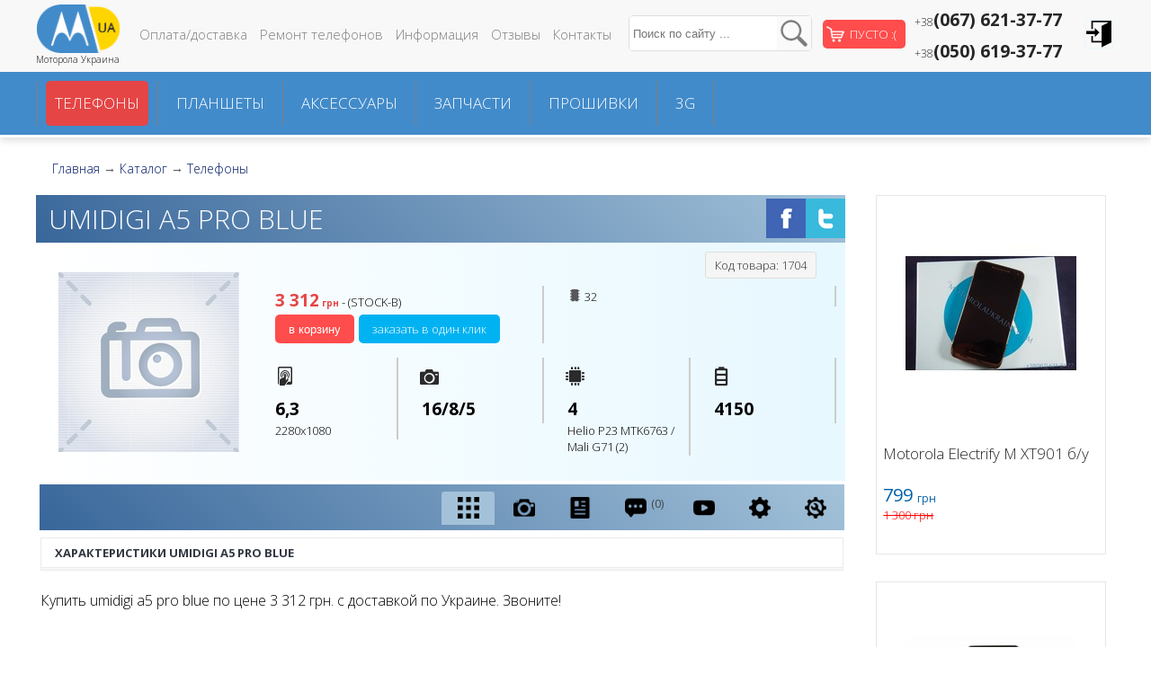

--- FILE ---
content_type: text/html; charset=UTF-8
request_url: https://motorolaua.com/umidigi-a5-pro-blue
body_size: 34638
content:
<!DOCTYPE html>
<html lang="ru">
<head>
<meta http-equiv="Content-Type" content="text/html; charset=utf-8" />
<base href="https://motorolaua.com/" />
<title>Купить Umidigi A5 Pro blue - цена, отзывы, пршивка, характеристики - Интернет магазин MotorolaUa.com</title>
<meta name="description" content="Заказывайте в Харькове Umidigi A5 Pro blue по цене 3 312 грн.с доставкой по городу и Украине. Звоните!✓Выгодные цены✓Отзывы✓Обновления" />
<meta name="keywords" content="купить Umidigi A5 Pro blue, Харьков" />
<meta property="og:title" content="Umidigi A5 Pro blue"/>
<meta property="og:description" content="Umidigi A5 Pro blue"/>

<meta property="og:image" content="tpl/img/logo-moto.png">
<meta property="og:type" content="website"/>
<meta property="og:url" content= "https://motorolaua.com/umidigi-a5-pro-blue" />
<link rel="stylesheet" href="tpl/style/style.css" type="text/css" media="screen" />
<link rel="icon" href="tpl/img/favicon.ico" type="image/x-icon" />
<!--mob-->
<link rel="stylesheet" href="tpl/style/msstyle.css" type="text/css" media="all" />
<!--[if lt IE 9]>
    <script type="text/javascript" src="http://html5shiv.googlecode.com/svn/trunk/html5.js"></script>
<![endif]-->
<!--[if lt IE 9]>
    <script type="text/javascript" src="http://css3-mediaqueries-js.googlecode.com/svn/trunk/css3-mediaqueries.js"></script>
<![endif]-->
<!--mob-->
<!--SN-->
<link rel="stylesheet" type="text/css" href="tpl/sn/slicknav.css" />
<!--SN-->
<!--slick-->
<link rel="stylesheet" type="text/css" href="tpl/slick/slick.css"/>
<link rel="stylesheet" type="text/css" href="tpl/slick/slick-theme.css"/>
<!--slick-->
<!--colorbox-->
<link rel="stylesheet" type="text/css" href="tpl/colorbox/colorbox.css" />
<!--colorbox-->
<!--ui-->
<link href="tpl/jquery-ui/jquery-ui.css" rel="stylesheet">
<!--ui-->
<link href="tpl/magic/magiczoomplus.css" rel="stylesheet" type="text/css" />
<script type="text/javascript" src="tpl/magic/magiczoomplus.js"></script>
<meta name="viewport" content="width=device-width, initial-scale=1.0" />


<script>
(function(d, s, id) {
  var js, fjs = d.getElementsByTagName(s)[0];
  if (d.getElementById(id)) return;
  js = d.createElement(s); js.id = id;
  js.src = "//connect.facebook.net/ru_RU/sdk.js#xfbml=1&version=v2.7&appId=911473262224547";
  fjs.parentNode.insertBefore(js, fjs);
}(document, 'script', 'facebook-jssdk'));
</script>
<link rel="stylesheet" href="/assets/components/minishop2/css/web/default.css?v=14f1a1db65" type="text/css" />
<script type="text/javascript">miniShop2Config = {"cssUrl":"\/assets\/components\/minishop2\/css\/web\/","jsUrl":"\/assets\/components\/minishop2\/js\/web\/","actionUrl":"\/assets\/components\/minishop2\/action.php","ctx":"web","close_all_message":"\u0437\u0430\u043a\u0440\u044b\u0442\u044c \u0432\u0441\u0435","price_format":[2,"."," "],"price_format_no_zeros":true,"weight_format":[3,"."," "],"weight_format_no_zeros":true};</script>
<script type="text/javascript">TicketsConfig={"ctx":"web","jsUrl":"\/assets\/components\/tickets\/js\/web\/","cssUrl":"\/assets\/components\/tickets\/css\/web\/","actionUrl":"\/assets\/components\/tickets\/action.php","close_all_message":"\u0437\u0430\u043a\u0440\u044b\u0442\u044c \u0432\u0441\u0435","tpanel":0,"enable_editor":1};</script>
<script type="text/javascript">TicketsConfig.editor={ticket: {onTab: {keepDefault:false, replaceWith:"	"}
		,markupSet: [
			{name:"Bold", className: "btn-bold", key:"B", openWith:"<b>", closeWith:"</b>" }
			,{name:"Italic", className: "btn-italic", key:"I", openWith:"<i>", closeWith:"</i>"  }
			,{name:"Underline", className: "btn-underline", key:"U", openWith:"<u>", closeWith:"</u>" }
			,{name:"Stroke through", className: "btn-stroke", key:"S", openWith:"<s>", closeWith:"</s>" }
			,{separator:"---------------" }
			,{name:"Bulleted List", className: "btn-bulleted", openWith:"	<li>", closeWith:"</li>", multiline:true, openBlockWith:"<ul>\n", closeBlockWith:"\n</ul>"}
			,{name:"Numeric List", className: "btn-numeric", openWith:"	<li>", closeWith:"</li>", multiline:true, openBlockWith:"<ol>\n", closeBlockWith:"\n</ol>"}
			,{separator:"---------------" }
			,{name:"Quote", className: "btn-quote", openWith:"<blockquote>", closeWith:"</blockquote>"}
			,{name:"Code", className: "btn-code", openWith:"<code>", closeWith:"</code>"}
			,{name:"Link", className: "btn-link", openWith:"<a href=\"[![Link:!:http://]!]\">", closeWith:"</a>" }
			,{name:"Picture", className: "btn-picture", replaceWith:"<img src=\"[![Source:!:http://]!]\" />" }
			,{separator:"---------------" }
			,{name:"Cut", className: "btn-cut", openWith:"<cut/>" }
		]},comment: {onTab: {keepDefault:false, replaceWith:"	"}
		,markupSet: [
			{name:"Bold", className: "btn-bold", key:"B", openWith:"<b>", closeWith:"</b>" }
			,{name:"Italic", className: "btn-italic", key:"I", openWith:"<i>", closeWith:"</i>"  }
			,{name:"Underline", className: "btn-underline", key:"U", openWith:"<u>", closeWith:"</u>" }
			,{name:"Stroke through", className: "btn-stroke", key:"S", openWith:"<s>", closeWith:"</s>" }
			,{separator:"---------------" }
			,{name:"Quote", className: "btn-quote", openWith:"<blockquote>", closeWith:"</blockquote>"}
			,{name:"Code", className: "btn-code", openWith:"<code>", closeWith:"</code>"}
			,{name:"Link", className: "btn-link", openWith:"<a href=\"[![Link:!:http://]!]\">", closeWith:"</a>" }
			,{name:"Picture", className: "btn-picture", replaceWith:"<img src=\"[![Source:!:http://]!]\" />" }
		]}};</script>
<link rel="stylesheet" href="/assets/components/tickets/js/web/editor/editor.css" type="text/css" />
<link rel="stylesheet" href="/assets/components/tickets/css/web/default.css" type="text/css" />
<script type="text/javascript">TicketsConfig.formBefore = 0;TicketsConfig.thread_depth = 0;</script>
<link rel="stylesheet" href="/assets/components/ajaxform/css/default.css" type="text/css" />
</head>
<body>
<div id='container'>
  <div id='container2'>
      <div class="topwap"></div>
 <div id="wapka0">
  <div id="wapka">
    <div id="wapka2">
      <div id="wap">
          <div class="waplimg">
            <a href="https://motorolaua.com/"><img src="tpl/img/log.png" alt="" border="0"/><p>Моторола Украина</p></a>
          </div>
          <ul class="topmenu" id="topmenu"><li  class="first"><a  class="first" href="oplata-dostavka" >Оплата/доставка</a></li><li ><a  href="remont-telefonov" >Ремонт телефонов</a></li><li ><a  href="informacziya/" >Информация</a></li><li ><a  href="otzyivyi" >Отзывы</a></li><li  class="last"><a  class="last" href="kontaktyi" >Контакты</a></li></ul>
          <div class="waps">
            <div class="search">
              <form action="poisk">
                <input type="text" id="vvodtext" class="" name="query" placeholder="Поиск по сайту ..." value=""/>
                <input class="style" type="submit" id="btn" value=""/>
              </form>
            </div>
          </div>
          <div id="msMiniCart" >
  <div class="empty">
    <a class="korzinka" href="korzina"><span>Пусто :(</span></a>
  </div>
  <div class="not_empty">
    <a class="korzinka" href="korzina">
      <span class="ms2_total_count numtov">0</span>
      <span>/ </span>
      <span class="ms2_total_cost prtov ">0</span> 
      <span>грн</span>
   </a>
  </div>
</div>
          <div class="wapltel">
            <ul>
              <li><span>+38</span>(067) 621-37-77<span></span></li>
              <li><span>+38</span>(050) 619-37-77<span></span></li>
            </ul>
          </div>
          <div class="wapvr">
              <ul>
                <li><a href="avtorizacziya" class="vhod"><img src="tpl/img/vhod.png" border="0" /></a></li>
              </ul>
          </div>
      </div>
    </div>
  </div>
</div>
<div class="mainmenu">
  <div class="mainmenu2">
    <ul class="mmenu" id="mmenu"><li  class="first active"><a  class="first active" href="telefonyi/" >Телефоны</a></li><li ><a  href="planshetyi/" >Планшеты</a></li><li ><a  href="aksessuaryi/" >Аксессуары</a></li><li ><a  href="zapchasti/" >Запчасти</a></li><li ><a  href="proshivki/" >Прошивки</a></li><li  class="last"><a  class="last" href="3g/" >3G</a></li></ul>
  </div>
</div>
      <div class="info0 breadcr">
        <div class="info2">
          <div class="breadcrumbs"><span itemscope="itemscope" itemtype="http://data-vocabulary.org/Breadcrumb" ><a itemprop="url"  rel="Главная"  href="/"><span itemprop="title">Главная</span></a></span><span>&nbsp;→&nbsp;</span><span itemscope="itemscope" itemtype="http://data-vocabulary.org/Breadcrumb" ><a itemprop="url" rel="Каталог"  href="katalog/"><span itemprop="title">Каталог</span></a></span><span>&nbsp;→&nbsp;</span><span itemscope="itemscope" itemtype="http://data-vocabulary.org/Breadcrumb" ><a itemprop="url" rel="Телефоны"  href="telefonyi/"><span itemprop="title">Телефоны</span></a></span></div>
        </div>
      </div>
      <div class="info0 internal">
          <div class="info2">
              <div class="main">
                  <div class="block1 b1int">
                      <ul class="topsoc">
                        <li><a target="_blank"  href="https://www.facebook.com/sharer/sharer.php?u=http%3A%2F%2Fwww.motorolaukraine.com%2F&amp;src=sdkpreparse" class="soc1"></a></li>
                        
                        <li><a href="https://twitter.com/intent/tweet?text=Umidigi A5 Pro blue&url=https://motorolaua.com/umidigi-a5-pro-blue" target="_blank" class="soc2"></a></li>
                      </ul>
                      <h1 class="h1int">Umidigi A5 Pro blue</h1>
                      <div class="mininfo">
                          <div class="img">
                              <a rel="colorbox1" class="group1" href="umidigi-a5-pro-blue#scroll" border="0">
    <img alt="" src="/assets/cache_image/noimage_220x200_8fd.jpg">
  </a>

                          </div>
                          <div class="obertka">
                              <div class="block40">
                                  <form method="post" action="#cart">
                                      <div class="form-submit">
                                          
                                          <div class="kod">Код товара: 1704</div>
                                      </div>
                                  </form>
                              </div>
                              <ul class="fourbl">
                                  <li class="first">
                                    <form method="post" class="ms2_form">
                                      <input type="hidden" name="id" value="1673" />
                                      <input type="hidden" name="price" value="3 312"/>
                                      <input type="hidden" name="count" class="dib" value="1"/>
                                      <ul class="tprice">
                                        <li><p><span>3 312</span><span class="min"> грн</span> - (STOCK-B)  </p></li>
                                      </ul>
                                      <div class="allbuy">
                                        <button style="text-transform: lowercase;cursor: pointer; margin: 0 5px 0 0;border: 0;height: 32px;" type="submit" class="callback" name="ms2_action" value="cart/add">В корзину</button>
                                        <a style="text-transform: lowercase;margin: 0; background: #00b2f2;" href="umidigi-a5-pro-blue#modal" class="callback openModal">Заказать в один клик</a>
                                      </div>
                                    </form>
                                  </li>
                                  <li class="first">
                                    <ul class="mainkh">
                                      
                                      
                                      
                                      <li><i class="head-icon icon-sd-card-0"></i><span>32</span></li>
                                    </ul>
                                  </li>
                              </ul>
                              <ul class="fourbl">
                                  <li><i class="head-icon icon-touch-1"></i>
                                      <br/><br/>
                                      <p class="big">6,3</p>
                                      <p>2280x1080</p>
                                  </li>
                                  <li><i class="head-icon icon-camera-1"></i>
                                      <br/><br/>
                                      <p class="big">16/8/5</p>
                                      <p></p>
                                  </li>
                                  <li><i class="head-icon icon-cpu"></i>
                                      <br/><br/>
                                      <p class="big">4</p>
                                      <p>Helio P23 MTK6763 / Mali G71 (2)</p>
                                  </li>
                                  <li><i class="head-icon icon-battery-0"></i>
                                      <br/><br/>
                                      <p class="big">4150</p>
                                      <p></p>
                                  </li>
                              </ul>
                          </div>
                      </div>
                      <div class="tabmenu">
                          <div class="table">
                          <table>
                            
                          </table>
                          </div>
                    
                          <a name="scroll" id="scroll"></a>
                          <div id="tabs">
                            <div class="tabober">
                              <ul>
                                <li><a href="umidigi-a5-pro-blue#tabs-1"><img src="tpl/img/ga0.png" border="0" /></a></li>
                                <li><a href="umidigi-a5-pro-blue#tabs-2"><img src="tpl/img/ga1.png" border="0" /></a></li>
                                <li><a href="umidigi-a5-pro-blue#tabs-7"><img src="tpl/img/ga6.png" border="0" /></a></li>
                                <li><a href="umidigi-a5-pro-blue#tabs-3"><img src="tpl/img/ga4.png" border="0" />(0)</a></li>
                                <li><a href="umidigi-a5-pro-blue#tabs-4"><img src="tpl/img/ga2.png" border="0" /></a></li>
                                <li><a href="umidigi-a5-pro-blue#tabs-5"><img src="tpl/img/ga3.png" border="0" /></a></li>
                                <li><a href="umidigi-a5-pro-blue#tabs-6"><img src="tpl/img/ga5.png" border="0" /></a></li>
                              </ul>
                            </div>
                              <div class="tabmenu0">
                              </div>
                              <div id="tabs-1">
                                  <div class="content">
                                      <div class="characteristics">
                                        
                                        
                                        
                                        <table>
                                          <caption>Характеристики Umidigi A5 Pro blue</caption>
                                          <tbody>
                                            
                                          </tbody>
                                        </table>
                                        
                                        <p>Купить umidigi a5 pro blue по цене 3 312 грн. с доставкой по Украине. Звоните!</p>
                                      </div>
                                  </div>
                              </div>
                              <div id="tabs-2">
                                  <div class="main">
                                    <div class="block60" style="width: 90%;">
                                      <div class="image-body">
                                        <div id="msGallery">
        
    </div>
                                        
                                        
                                      </div>
                                    </div>
                                  </div>
                              </div>
                              <div id="tabs-7">
                                  <div class="content">
                                    
                                  </div>
                              </div>
                              <div id="tabs-3">
                                  <div class="main">
                                      <div class="otzivi otzscr">
                                        <div class="otz"><span>Смотреть отзывы</span></div>
                                      </div>
                                      <div class="content">
                                        <div class="comments">
	
  <div id="comments-wrapper">
		<ol class="comment-list" id="comments"></ol>
	</div>

	<div id="comments-tpanel">
		<div id="tpanel-refresh"></div>
		<div id="tpanel-new"></div>
	</div>
</div><div id="comment-form-placeholder">
	<form id="comment-form" action="" method="post" class="well">
		<div id="comment-preview-placeholder"></div>
		<input type="hidden" name="thread" value="resource-1673" />
		<input type="hidden" name="parent" value="0" />
		<input type="hidden" name="id" value="0" />

		<div class="form-group">
			<input type="text" name="name" value="" placeholder="Имя" id="comment-name" class="form-control" />
			<span class="error"></span>
			
		</div>
    
    <div class="form-group">
      <input type="hidden" name="email" value="ticketsmotorolaukraine@gmail.com" placeholder="Ваш E-mail" id="comment-email" class="form-control" />
			<span class="error"></span>
		</div>
		
		<div class="form-group">
			<label for="comment-editor"></label>
			<textarea name="text" id="comment-editor" cols="30" rows="10" class="form-control"></textarea>
		</div>

		<div class="form-group">
	<label for="comment-captcha" id="comment-captcha">Введите сумму 7 + 3</label>
	<input type="text" name="captcha" value="" id="comment-captcha" class="form-control" />
	<span class="error"></span>
</div>


		<div class="form-actions">
			<input type="submit" class="btn btn-primary submit" value="Написать" title="Ctrl + Shift + Enter" />
			<span class="time"></span>
		</div>
	</form>
</div>
                                      </div>
                                  </div>
                              </div>
                              <div id="tabs-4">
                                  <div class="main">
                                      <div class="content">
                                        
                                      </div>
                                  </div>
                              </div>
                              <div id="tabs-5">
                                  <div class="main">
                                      <div class="content">
                                        <p><a href="avtorizacziya">Авторизируйтесь</a> чтоб получить информацию о прошивках.</p>
                                      </div>
                                  </div>
                              </div>
                              <div id="tabs-6">
                                  <div class="main">
                                      <div class="content">
                                        
                                      </div>
                                  </div>
                              </div>
                              
                          </div>
                      </div>
                  </div>
                  <div class="block2 b2int">
                      <ul class="cat categ1 ">
                        
                        
                        <li >
  <div class="inner">
    <a href="motorola-electrify-m-xt901-used" class="img"><img src="/assets/images/products/76/190x250/motorola-xt901u-1.jpg" alt="Motorola Electrify M XT901 б/у" /></a>
    <div class="text">
      <a href="motorola-electrify-m-xt901-used" class="zag">Motorola Electrify M XT901 б/у</a>
      <div class="prraz">
        <p><span>799</span><span class="grn">грн </span></p>
        <p class="oldpr">1 300 грн</p>
      </div>
      
    </div>
  </div>
</li>
<li >
  <div class="inner">
    <a href="motorola-droid-3-global-xt-861" class="img"><img src="/assets/images/products/703/190x250/xt861-stock-a-20.jpg" alt="MOTOROLA DROID 3 GLOBAL XT 861" /></a>
    <div class="text">
      <a href="motorola-droid-3-global-xt-861" class="zag">MOTOROLA DROID 3 GLOBAL XT 861</a>
      <div class="prraz">
        <p><span>600</span><span class="grn">грн </span></p>
        
      </div>
      
    </div>
  </div>
</li>
<li >
  <div class="inner">
    <a href="motorola-droid-maxx-xt1080-32gb" class="img"><img src="/assets/images/products/101/190x250/motorola-xt1080-32gb-1.jpg" alt="Motorola DROID Maxx XT1080 32Gb" /></a>
    <div class="text">
      <a href="motorola-droid-maxx-xt1080-32gb" class="zag">Motorola DROID Maxx XT1080 32Gb</a>
      <div class="prraz">
        <p><span>1 800</span><span class="grn">грн </span></p>
        
      </div>
      
    </div>
  </div>
</li>

                        
                      </ul>
                  </div>
              </div>
          </div>
      </div>
      <div class="info0 catalog bg-cat">
          <div class="info2">
              <div class="main">
                  
                  
                  
              </div>
          </div>
      </div>
  </div>
  <div id="podfooter"></div>
</div>
<div id="footer">
  <div id="foot">
    <div class="fleft">
      <a class="logofoot" href="https://motorolaua.com/"></a>
      <p>Информационный ресурс Моторола Украина </p>
    </div>
    <div class="foots">
      
      <ul class="soc">
        
        <li><a href="https://www.facebook.com/motorolaukraine/" rel="nofollow" target="_blank" class="soc1"></a></li>
        <li><a href="https://twitter.com/nitaninfo" rel="nofollow" target="_blank" class="soc2"></a></li>
        <li><a href="https://vk.com/motorolaukraine" rel="nofollow" target="_blank" class="soc4"></a></li>
        <li><a href="https://www.youtube.com/c/Motorolaukraine" rel="nofollow" target="_blank" class="soc6"></a></li>
        <li><a href="https://plus.google.com/+Motorolaukraine" rel="nofollow" target="_blank" class="soc7"></a></li>
      </ul>
      
      <div class="ratingC" typeof="v:Review-aggregate" xmlns:v="//rdf.data-vocabulary.org/#">
        <span property="v:itemreviewed">Рейтинг:</span> 
        <span rel="v:rating"> <span typeof="v:Rating"> 
        <span property="v:average">8</span> из <span property="v:best">10;</span> </span> </span> на основе <span property="v:votes">1673</span> оценок. 
        | <a style="color:#58585a;" href="karta-sajta">Карта сайта</a>
        <br/><a title="" style="color:#58585a;" href="motorola/">телефоны моторола</a>
      </div>
    </div>
  </div>
</div>

 

<script>
  (function(i,s,o,g,r,a,m){i['GoogleAnalyticsObject']=r;i[r]=i[r]||function(){
  (i[r].q=i[r].q||[]).push(arguments)},i[r].l=1*new Date();a=s.createElement(o),
  m=s.getElementsByTagName(o)[0];a.async=1;a.src=g;m.parentNode.insertBefore(a,m)
  })(window,document,'script','https://www.google-analytics.com/analytics.js','ga');

  ga('create', 'UA-86179601-1', 'auto');
  ga('send', 'pageview');

</script>
 
<!--jQuery  -->
<script type="text/javascript" src="tpl/js/jquery-1.11.0.min.js"></script>
<!--jQuery -->
<!--slick-->
<script type="text/javascript" src="tpl/slick/slick.min.js"></script>
<script type="text/javascript">
  
  $('.one-time').slick({
      dots: true,
      infinite: true,
      speed: 300,
      slidesToShow: 1,
      adaptiveHeight: true
  });
  
  $('.single-item').slick();
  
  $('.fade').slick({
      dots: true,
      infinite: true,
      speed: 500,
      fade: true,
      cssEase: 'linear'
  });
  
  $('.slider-for').slick({
      slidesToShow: 1,
      slidesToScroll: 1,
      arrows: false,
      fade: true,
      asNavFor: '.slider-nav'
  });
  
  $('.slider-nav').slick({
      slidesToShow: 3,
      slidesToScroll: 1,
      asNavFor: '.slider-for',
      dots: true,
      centerMode: true,
      focusOnSelect: true
  });
  
  $('.slider-for2').slick({
      slidesToShow: 1,
      slidesToScroll: 1,
      arrows: false,
      fade: true,
      asNavFor: '.slider-nav'
  });
  
  $('.slider-nav2').slick({
      slidesToShow: 3,
      slidesToScroll: 1,
      asNavFor: '.slider-for',
      dots: true,
      centerMode: true,
      focusOnSelect: true
  });
  
  $('.autoplay').slick({
      slidesToShow: 6,
      slidesToScroll: 1,
      autoplay: true,
      autoplaySpeed: 2000,
      dots: true,
      centerMode: true
  });
  
  $('.responsive').slick({
      dots: false,
      infinite: true,
      speed: 300,
      slidesToShow: 4,
      //slidesToScroll: 4,
      responsive: [{
          breakpoint: 1200,
          settings: {
              slidesToShow: 3,
              slidesToScroll: 3,
              infinite: true,
              dots: false
          }
      }, {
          breakpoint: 900,
          settings: {
              slidesToShow: 2,
              slidesToScroll: 2
          }
      }, {
          breakpoint: 550,
          settings: {
              slidesToShow: 1,
              slidesToScroll: 1
          }
      }]
  });
</script>
<!--slick-->
<!--SN-->
<script type="text/javascript" src="tpl/sn/jquery.slicknav.js"></script>
<script type="text/javascript">
  $(document).ready(function(){
      $('#topmenu').slicknav({
          label: '',
          prependTo: '.topwap'
      });
  });
</script>
<script type="text/javascript">
  $(document).ready(function(){
      $('#mmenu').slicknav({
          label: 'Все товары',
          prependTo: '.mainmenu2'
      });
  });
</script>
<!--SN-->
<!--colorbox-->
<script type="text/javascript" src="tpl/colorbox/jquery.colorbox.js"></script>
<script type="text/javascript">
  $(document).ready(function(){
      $("a[data-rel='colorbox']").colorbox({
          maxHeight: '95%'
      });
      $(".group").colorbox({
          rel: 'group',
          current: "фото {current} из {total}"
      });
  });
</script>
<script type="text/javascript">
  $(document).ready(function(){
      //$("a[data-rel='colorbox']").colorbox({
      //    maxHeight: '95%'
      //});
      $(".group").colorbox({
          rel: $(".group").data('rel'),
          current: "фото {current} из {total}"
      });
      $(".group2").colorbox({
          rel: $(".group2").data('rel'),
          current: "фото {current} из {total}"
      });
      $(".group3").colorbox({
          rel: $(".group3").data('rel'),
          current: "фото {current} из {total}"
      });
  });
</script>
<!--colorbox-->
<!--ui-->
<script src="tpl/jquery-ui/jquery-ui.js"></script>
<script>
  $("#tabs").tabs();
  // Hover states on the static widgets
  $("#dialog-link, #icons li").hover(function(){
      $(this).addClass("ui-state-hover");
  }, function(){
      $(this).removeClass("ui-state-hover");
  });
</script>
<!--ui-->
<link href="tpl/magic/magicscroll.css" rel="stylesheet" type="text/css" />
<script type="text/javascript">
  function changeBorder(image){
    $('.current').removeClass('current');
    image.addClass('current');
  };
</script>
<script type="text/javascript">
  $("document").ready(function(){
    $("a#box-1").click();
  });
</script>

<script type="text/javascript" src="tpl/colorbox/jquery.colorbox.js"></script>
<link rel="stylesheet" type="text/css" href="tpl/colorbox/colorbox.css" />
<script>
$(document).ready(function(){
  $(".inline").colorbox({inline:true, width:"50%"});
});
</script>
<div id="modal" class="modal">
  <div>
    <div class="text" align="center">
      <div id="blok_tel">
        <div class="zakazhi">
  <div class="ikr">
    <form action="" method="post" class="ajax_form af_example1 form-horizontal">
       <input type="hidden" name="title" value="Umidigi A5 Pro blue" />
      <div class="control-group">
        <div class="controls">Оставьте свои данные и мы перезвоним Вам</div>
      </div>
      <div class="control-group">
        <div class="controls">
          <input id="contact_name" type="text" id="af_name" name="name" value="" placeholder="Имя*" class="span4" />
          <span class="error_name"></span>
        </div>
      </div>
      <div class="control-group">
        <div class="controls">
          <input  id="contact_phone" type="text" id="af_name" name="phone" value="" placeholder="Телефон*" class="span4" />
          <span class="error_name"></span>
        </div>
      </div>
      <select name="contact_time" id="contact_time" value="">
        <option value="когда Вам перезвонить?">когда Вам перезвонить?</option>
        <option value="до 13:00"  >утро 9.00-12.00</option>
        <option value="до 17:00"  >день 12.00-17.00</option>
        <option value="до 20:00"  >вечер после 17.00</option>
      </select>
      <div class="control-group">
        <div class="controls">
          <div class="subbut">
            <input id="submit" name="submit" type="submit" value="ОСТАВИТЬ ЗАЯВКУ">
          </div>
        </div>
      </div>
      
      
    
	<input type="hidden" name="af_action" value="f1cea89c4e52b8a2b8e0569c41f8eb1e" />
</form>
  </div>
</div>
<div id="close"></div>
      </div>
    </div>
    <a href="umidigi-a5-pro-blue#close" id="close" title="Закрыть">Закрыть</a>
  </div>
</div>
<script>
$('.mininfo .img img').click(function(){
  $("ul.ui-tabs-nav li:nth-child(1), ul.ui-tabs-nav li:nth-child(3), ul.ui-tabs-nav li:nth-child(4), ul.ui-tabs-nav li:nth-child(5), ul.ui-tabs-nav li:nth-child(6)").removeClass("ui-tabs-active ui-state-active");
  $('ul.ui-tabs-nav li:nth-child(1), ul.ui-tabs-nav li:nth-child(3), ul.ui-tabs-nav li:nth-child(4), ul.ui-tabs-nav li:nth-child(5), ul.ui-tabs-nav li:nth-child(6)').attr('tabindex', '-1');
  $('ul.ui-tabs-nav li:nth-child(1), ul.ui-tabs-nav li:nth-child(3), ul.ui-tabs-nav li:nth-child(4), ul.ui-tabs-nav li:nth-child(5), ul.ui-tabs-nav li:nth-child(6)').attr('aria-selected', 'false');
  $('ul.ui-tabs-nav li:nth-child(1), ul.ui-tabs-nav li:nth-child(3), ul.ui-tabs-nav li:nth-child(4), ul.ui-tabs-nav li:nth-child(5), ul.ui-tabs-nav li:nth-child(6)').attr('aria-expanded', 'false');
  
  $("ul.ui-tabs-nav li:nth-child(2)").addClass("ui-tabs-active ui-state-active1 ui-state-focus1");
  $('ul.ui-tabs-nav li:nth-child(2)').attr('aria-selected', 'true');
  $('ul.ui-tabs-nav li:nth-child(2)').attr('aria-expanded', 'true');
  $('ul.ui-tabs-nav li:nth-child(2)').attr('tabindex', '0');
  
  $("#tabs-1").css("display", "none");
  $("#tabs-1").attr('aria-hidden','true');
  $("#tabs-2").css("display", "block");
  $("#tabs-2").attr('aria-hidden','false');
});


$(".ui-tabs-nav li:nth-child(3)").click(function(){
  $("ul.ui-tabs-nav li:nth-child(2)").removeClass("ui-tabs-active ui-state-active1 ui-state-focus1");
  $('ul.ui-tabs-nav li:nth-child(2)').attr('aria-selected', 'false');
  $('ul.ui-tabs-nav li:nth-child(2)').attr('aria-expanded', 'false');
  $('ul.ui-tabs-nav li:nth-child(2)').attr('tabindex', '-1');
  
  $("#tabs-2").css("display", "none");
  $("#tabs-2").attr('aria-hidden','true');
});

$(".ui-tabs-nav li:nth-child(4)").click(function(){
  $("ul.ui-tabs-nav li:nth-child(2)").removeClass("ui-tabs-active ui-state-active1 ui-state-focus1");
  $('ul.ui-tabs-nav li:nth-child(2)').attr('aria-selected', 'false');
  $('ul.ui-tabs-nav li:nth-child(2)').attr('aria-expanded', 'false');
  $('ul.ui-tabs-nav li:nth-child(2)').attr('tabindex', '-1');
  
  $("#tabs-2").css("display", "none");
  $("#tabs-2").attr('aria-hidden','true');
});
$(".ui-tabs-nav li:nth-child(5)").click(function(){
  $("ul.ui-tabs-nav li:nth-child(2)").removeClass("ui-tabs-active ui-state-active1 ui-state-focus1");
  $('ul.ui-tabs-nav li:nth-child(2)').attr('aria-selected', 'false');
  $('ul.ui-tabs-nav li:nth-child(2)').attr('aria-expanded', 'false');
  $('ul.ui-tabs-nav li:nth-child(2)').attr('tabindex', '-1');
  
  $("#tabs-2").css("display", "none");
  $("#tabs-2").attr('aria-hidden','true');
  
});

$(".ui-tabs-nav li:nth-child(6)").click(function(){
  $("ul.ui-tabs-nav li:nth-child(2)").removeClass("ui-tabs-active ui-state-active1 ui-state-focus1");
  $('ul.ui-tabs-nav li:nth-child(2)').attr('aria-selected', 'false');
  $('ul.ui-tabs-nav li:nth-child(2)').attr('aria-expanded', 'false');
  $('ul.ui-tabs-nav li:nth-child(2)').attr('tabindex', '-1');
  
  $("#tabs-2").css("display", "none");
  $("#tabs-2").attr('aria-hidden','true');
});

$(".ui-tabs-nav li:nth-child(1)").click(function(){
  $("ul.ui-tabs-nav li:nth-child(2)").removeClass("ui-tabs-active ui-state-active1 ui-state-focus1");
  $('ul.ui-tabs-nav li:nth-child(2)').attr('aria-selected', 'false');
  $('ul.ui-tabs-nav li:nth-child(2)').attr('aria-expanded', 'false');
  $('ul.ui-tabs-nav li:nth-child(2)').attr('tabindex', '-1');
  
  $("#tabs-2").css("display", "none");
  $("#tabs-2").attr('aria-hidden','true');
  $("#tabs-1").css("display", "block");
  $("#tabs-1").attr('aria-hidden','false');
});
</script>
<script type="text/javascript" src="/assets/components/minishop2/js/web/default.js?v=14f1a1db65"></script>
<script type="text/javascript" src="/assets/components/tickets/js/web/editor/jquery.markitup.js"></script>
<script type="text/javascript" src="/assets/components/tickets/js/web/default.js"></script>
<script type="text/javascript" src="/assets/components/ajaxform/js/default.js"></script>
<script type="text/javascript">AjaxForm.initialize({"assetsUrl":"\/assets\/components\/ajaxform\/","actionUrl":"\/assets\/components\/ajaxform\/action.php","closeMessage":"\u0437\u0430\u043a\u0440\u044b\u0442\u044c \u0432\u0441\u0435","formSelector":"form.ajax_form","pageId":1673});</script>
</body>
</html>

--- FILE ---
content_type: text/css
request_url: https://motorolaua.com/tpl/style/style.css
body_size: 73950
content:
@import url(https://fonts.googleapis.com/css?family=Open+Sans:400,300,700&subset=latin,cyrillic);
* { padding: 0; margin: 0; }
html, body { height: 100%; float: left; width: 100%; }
* html #container { height: 100%; }
body { margin: 0; min-width: 1000px; position: relative; font-family: 'Open Sans', Arial, sans-serif !important; background: #fff; color: #58585a; font-size: 14px; font-weight: 300; overflow-x: auto; }
.h1, .h2, .h3, .h4, .h5, .h6, h1, h2, h3, h4, h5, h6 { font-family: 'Open Sans', Arial, sans-serif !important; }
div { margin: 0 auto; }
img { border: 0; }
img { height: auto; }
iframe { border: 0; }
#container { overflow: visible; min-height: 100%; width: 100%; margin: 0 auto; position: relative; z-index: 3; }
#container2 { overflow: visible; min-height: 100%; width: 100%; margin: 0 auto; position: relative; z-index: 4; background: #fff; }

/*wapka*/
.upr { display: inline; float: left; overflow: visible; width: 100%; height: 40px; position: relative; z-index: 5; background: #09206c; }
.upr2 { overflow: visible; width: 1200px; margin: 0 auto; height: 40px; }
.otzmag { margin: 8px 0 0 5px; float: right; color: #0059b3; font-size: 13px; text-decoration: none; text-transform: uppercase; padding: 3px 12px 3px 34px; background: url(../img/otz.png) 5px center no-repeat #dee0e8; position: relative; border-radius: 3px; -moz-border-radius: 3px; -webkit-border-radius: 3px; -khtml-border-radius: 3px; }

/*wapka*/
#wapka0, #wapka { display: inline; float: left; overflow: visible; width: 100%; height: 80px; position: relative; z-index: 15; }
#wapka0 { background: #f8f8f8; }
#wapka { position: relative; z-index: 150; }
#wapka2 { overflow: visible; width: 1200px; margin: 0 auto; height: 80px; }
#wap { overflow: visible; width: 100%; margin: 0 auto; height: 80px; position: relative; }
.waplimg { float: left; position: relative; }
.waplimg { float: left; position: relative; z-index: 55; }
.waplimg a { display: block; height: 80px; margin: 5px 0 0 0; text-decoration: none; }
.waplimg a img { width: 92px; display: block; margin: 0 auto; }
.waplimg a p { font-size: 10px; text-decoration: none; color: #000;}

/*
topmenu
*/
.topmenu { float: left; margin: 25px 0 0 15px; }
.topmenu li, .topmenu li.first, .topmenu li.last { float: left; list-style-type: none; padding: 0px 0px; }
.topmenu li a, .topmenu li.first a, .topmenu li.last a { float: left; text-decoration: underline; padding: 3px 7px; color: #7f7f7f; font-size: 15px; text-decoration: none; transition: 0.5s; position: relative; border-radius: 5px; -moz-border-radius: 5px; -webkit-border-radius: 5px; -khtml-border-radius: 5px; }
.topmenu li.last a { }
.topmenu li a.active, .topmenu li a:hover, .topmenu li.first a:hover, .topmenu li.last a:hover { text-decoration: none; background: #7f7f7f; color: #fff; background: #ff4c4c; }

/*
waps
*/
.waps { float: left; width: 17%; height: 100%; position: relative; margin: 0 1%; }

/*search*/
.search { float: left; width: 100%; height: 40px; background: #fafafa; overflow: hidden; border: 1px solid #dedede; box-sizing: border-box; margin: 17px 0 0 0; position: relative; z-index: 2; border-radius: 5px; -moz-border-radius: 5px; -webkit-border-radius: 5px; -khtml-border-radius: 5px; }
.search form { height: 38px; margin-top: 0px; }
#vvodtext { display: inline; float: left; height: 38px; width: 98%; border: 0px; position: relative; z-index: 2; outline: 0; padding: 0 0 0 2%; color: #b2b2b2; font-size: 13px; }
#btn, #btn:hover, #btn:active, #btn:focus { float: left; border: 0px; width: 38px; height: 38px; outline: none; background: url(../img/search2.png) center center no-repeat #fafafa; position: absolute; z-index: 999; right: 0; }
#btn:hover { cursor: pointer; background: url(../img/search2.png) center center no-repeat #fafafa; opacity: 0.8; }

/*obrzv*/
.korzinka {float: left;width: auto;margin: 22px 10px 0 0;color: #fff;font-size: 13px;text-transform: uppercase;text-align: left;padding: 7px 10px 7px 30px;text-decoration: none;transition: .5s;position: relative;z-index: 2;border-radius: 5px;-moz-border-radius: 5px;-webkit-border-radius: 5px;-khtml-border-radius: 5px;background: url(../img/cat-buy.png) 5% no-repeat #ff4c4c;}
.korzinka:hover { background: url(../img/cat-buy.png) 5% no-repeat #e54545; }
.callback { float: right; width: auto; margin: 22px 20px 0 20px; color: #fff; font-size: 13px; text-transform: uppercase; text-align: left; padding: 7px 15px 7px 15px; text-decoration: none; background: #ff4c4c; transition: 0.5s; position: relative; z-index: 2; border-radius: 5px; -moz-border-radius: 5px; -webkit-border-radius: 5px; -khtml-border-radius: 5px; }
.callback:hover { background: #e54545; color: #fff !important; text-decoration: none !important; }
.wapltel { float: right; }
.wapltel ul { float: left; }
.wapltel ul li { list-style-type: none; margin: 9px 0; color: #262626; font-size: 19px; font-weight: 700; }
.wapltel ul li span { font-size: 12px; font-weight: 300; }
.wapltel ul li.mail { font-size: 12px; font-weight: 300; }

/*mainmenu*/
.mainmenu { display: inline; float: left; overflow: visible; width: 100%; height: 70px; background: #428BCA; border-bottom: 3px solid #fff; position: relative; z-index: 10; -webkit-box-shadow: 0px 1px 10px rgba(0, 0, 0, 0.2); -moz-box-shadow: 0px 1px 10px rgba(0, 0, 0, 0.2); -khtml-box-shadow: 0px 1px 10px rgba(0, 0, 0, 0.2); box-shadow: 0px 1px 10px rgba(0, 0, 0, 0.2); }
.mainmenu2 { overflow: visible; width: 1200px; margin: 0 auto; height: 70px; }
ul.mmenu { float: left; overflow: visible; width: auto; margin: 0 auto; height: 70px; padding-left: 0; font-weight: 400; }
ul.mmenu li { float: left; width: auto; margin: 10px 0; padding: 0 10px; list-style-type: none; border-right: 1px solid #7f7f7f; height: 50px; display: table; transition: 0.3s; }
ul.mmenu li.first { border-left: 1px solid #7f7f7f; }
ul.mmenu li a { width: 100%; text-align: center; font-size: 17px; padding: 0 10px; text-transform: uppercase; color: #fff; height: 100%; text-decoration: none; font-weight: 300; display: table-cell; vertical-align: middle; z-index: 2; border-radius: 5px; -moz-border-radius: 5px; -webkit-border-radius: 5px; -khtml-border-radius: 5px; transition: 0.3s; }
ul.mmenu li:hover { transition: 0.3s; }
ul.mmenu li.active a { background: #e54545; color: #fff; }
ul.mmenu li:hover a, ul.mmenu li.active:hover a { opacity: 0.9; background: #ff4c4c; color: #fff; position: relative; z-index: 999; transition: 0.3s; }
.mmenu2 { float: right; margin: 17px 0 0 0; background: #7f7f7f; padding: 5px 5px; position: relative; border-radius: 10px; -moz-border-radius: 10px; -webkit-border-radius: 10px; -khtml-border-radius: 10px; }
.mmenu2 li, .mmenu2 li.first, .mmenu2 li.last { float: left; list-style-type: none; padding: 0px 7px; border-right: 1px solid #999999; }
.mmenu2 li.last { border: 0; }
.mmenu2 li a, .mmenu2 li.first a, .mmenu2 li.last a { float: left; text-decoration: underline; padding: 3px 7px; color: #fff; font-size: 15px; text-decoration: none; transition: 0.5s; }
.mmenu2 li a.active, .mmenu2 li a:hover, .mmenu2 li.first a:hover, .mmenu2 li.last a:hover { text-decoration: none; background: #ff4c4c; position: relative; border-radius: 5px; -moz-border-radius: 5px; -webkit-border-radius: 5px; -khtml-border-radius: 5px; }

/*
slider
*/
.slid { display: inline; float: left; overflow: visible; width: 100%; height: 350px; position: relative; z-index: 15; background: url(../img/bg-slider.png) top center no-repeat #fff; margin: 0px 0; }
.slid0 { width: 1200px; margin: 0 auto; height: 350px; }
.slider, .slidertab { float: left; width: 100%; margin: 0px; position: relative; z-index: 5; height: auto; }
.slidertab { margin: 30px 0; }
#owl-demo .item { float: left; width: 100%; margin: 0; height: 350px; }
#owl-demo .item img { display: block; height: 350px; left: 50%; margin-left: -600px; position: absolute; z-index: 5; visibility: hidden; }
#owl-demo .active .item img { z-index: 50; visibility: visible; }
.slider .owl-carousel .owl-wrapper-outer, .slidertab .owl-carousel .owl-wrapper-outer, .gallery .owl-carousel .owl-wrapper-outer { height: 250px; overflow: hidden; }
.slidertab .owl-carousel .owl-wrapper-outer { height: 120px; }
.gallery .owl-carousel .owl-wrapper-outer { height: 140px; }
.owl-theme .owl-controls { }
.customNavigation { }
.owl-buttons { }
.owl-theme .owl-controls .owl-buttons div.owl-prev, .gallery .owl-theme .owl-controls .owl-buttons div.owl-prev, .sliderwork .owl-theme .owl-controls .owl-buttons div.owl-prev, .otziv .owl-theme .owl-controls .owl-buttons div.owl-prev { position: absolute; z-index: 6; width: 40px; height: 40px; background: url(../img/owl-prev.png) center no-repeat #ed5d1f; left: 0px; top: 50px; padding: 0 !important; margin: 0 !important; font-size: 0; }
.owl-theme .owl-controls .owl-buttons div.owl-next, .gallery .owl-theme .owl-controls .owl-buttons div.owl-next, .sliderwork .owl-theme .owl-controls .owl-buttons div.owl-next, .otziv .owl-theme .owl-controls .owl-buttons div.owl-next { position: absolute; z-index: 6; width: 40px; height: 40px; background: url(../img/owl-next.png) center no-repeat #ed5d1f; right: 0px; top: 50px; padding: 0 !important; margin: 0 !important; font-size: 0; }
.sliderwork .owl-theme .owl-controls .owl-buttons div.owl-prev { top: 0; width: 100%; background: url(../img/owl-prev-work.png) center no-repeat; }
.sliderwork .owl-theme .owl-controls .owl-buttons div.owl-next { top: auto; bottom: 0; width: 100%; background: url(../img/owl-next-work.png) center no-repeat; }
.otziv .owl-theme .owl-controls .owl-buttons div.owl-prev { background: url(../img/owl-prev.png) center no-repeat #95a5a6; }
.otziv .owl-theme .owl-controls .owl-buttons div.owl-next { background: url(../img/owl-next.png) center no-repeat #95a5a6; }
.brand .owl-theme .owl-controls .owl-buttons div.owl-prev { background: url(../img/owl-prev.png) center no-repeat #e5f7ff; }
.brand .owl-theme .owl-controls .owl-buttons div.owl-next { background: url(../img/owl-next.png) center no-repeat #e5f7ff; }

/*info*/
.info0 { margin: 0 auto; overflow: visible; width: 100%; height: auto; margin: 0px auto; padding: 0; float: left; display: inline; height: auto; position: relative; z-index: 3; }
.info01 { margin: 0 auto; overflow: visible; width: 100%; height: auto; margin: 15px auto 30px; padding: 0; float: left; display: inline; height: auto; position: relative; z-index: 3; }
.info10 { margin: 0 auto; overflow: visible; width: 100%; height: auto; margin: 30px auto 15px; padding: 0; float: left; display: inline; height: auto; position: relative; z-index: 3; }
.info { margin: 0 auto; overflow: visible; width: 100%; height: auto; margin: 30px auto; padding: 0; float: left; display: inline; height: auto; position: relative; z-index: 4; }
.info2 { overflow: visible; width: 1200px; margin: 0 auto; padding: 0; height: auto; position: relative; z-index: 5; }

/*start block*/
.main { float: left; width: 100%; }
.block2 { float: left; width: 25%; margin: 0 0%; }
.block1 { float: left; width: 75%; margin: 0; }
.akcii { float: left; width: 75%; margin: 0px 0 0 0; }
.novinki { float: left; width: 25%; margin: 0px 0 0 0; background: #e5f7ff; position: relative; z-index: 5; border-radius: 15px; -moz-border-radius: 15px; -webkit-border-radius: 15px; -khtml-border-radius: 15px; }
.block3, .blockcontent { float: left; width: 100%; }
.blockcontent p { float: left; font-size: 14px; font-weight: 400; color: #3b3b3b; line-height: 2; text-align: justify; }
.img100 { float: left; width: 100%; margin: 10px 0; }

/*
popular
*/
.popular { float: left; width: 100%; margin: 15px 0; }
.popular .zagol { float: left; width: 96%; background: #1fbff0; font-size: 18px; text-transform: uppercase; font-weight: 100; color: #fff; padding: 10px 2%; }

/*
formzak
*/
.askus { float: left; width: 40%; }
.formzak { float: left; width: 100%; background-color: #fff; }
.formzak p { float: left; width: 100%; color: #3b3b3b; font-size: 14px; font-weight: 100; margin-bottom: 10px; }
.formzak div { display: inline; float: left; overflow: visible; height: auto; width: 100%; }
.formzak div { width: 100%; }
.formzak div input#contact_name, .formzak div input#contact_phone, .formzak div input#contact_email, .formzak div textarea#contact_message, .formzak div input#contact_capcha { border: 1px solid #ccc; float: left; width: 100%; padding: 10px 5%; margin: 5px 0; box-sizing: border-box; position: relative; z-index: 10; border-radius: 5px; -moz-border-radius: 5px; -webkit-border-radius: 5px; -khtml-border-radius: 5px; }
.formzak div input#contact_capcha { width: 33%; }
.capcha { float: left; margin: 0 20px 0 0; }
.formzak div label { width: auto; float: left; }
.formzak div label .error { width: auto; float: left; padding: 1px 0 3px 0; font-size: 10px; color: red; }
.formzak div input#submit { float: left; height: auto; background: none; border: 0; width: auto; margin: 10px auto 0px; padding: 10px 40px; text-align: center; font-size: 17px; text-transform: uppercase; color: #58585a; font-weight: 700; background: #ffdd1d; transition: 0.3s; position: relative; z-index: 10; border-radius: 5px; -moz-border-radius: 5px; -webkit-border-radius: 5px; -khtml-border-radius: 5px; }
.formzak div input#submit:hover { color: #58585a; background: #f7d200; cursor: pointer; }

/*
pagenav
*/
.pages { overflow: visible; width: auto; float: left; display: inline; height: auto; margin: 0px 1.5% 25px 1.5%; width: 97%; }
ul.pagenav { overflow: visible; width: auto; float: left; }
ul.pagenav li { list-style-type: none; float: left; }
ul.pagenav li a { width: auto; height: 30px; text-align: center; overflow: visible; float: left; display: inline; padding: 0px 12px; line-height: 1.8; font-size: 17px; font-weight: 700; color: #808080; background: #fafafa; text-decoration: none; margin: 3px 3px; border: 1px solid #f2f2f2; position: relative; z-index: 4; border-radius: 3px; -moz-border-radius: 3px; -webkit-border-radius: 3px; -khtml-border-radius: 3px; }
ul.pagenav li a:hover { border: 1px solid #7f7f7f; background: #7f7f7f; color: #fff; }
ul.pagenav li a:active, ul.pagenav li a.active { background: #262626; border: 1px solid #262626; color: #fff; }
ul.pagenav li a:hover, ul.pagenav li a.active:hover { color: #fff; }

/*
footer
*/
#podfooter { overflow: hidden; clear: both; position: relative; bottom: 0px; width: 100%; height: 100px; }
#footer { overflow: visible; margin-top: -100px; width: 100%; background: #262626; height: 100px; position: relative; z-index: 5; }
#foot { width: 1200px; margin: 0 auto; height: 100px; }
.fleft { float: left; width: 200px; margin: 20px 0 0 0; }
.fleft a { float: left; width: 200px; height: 37px; background: url(../img/logo-footer.png) no-repeat; }
.fleft p { float: left; width: 100%; margin: 1px 0 0 50px; color: #fff; font-size: 12px; font-weight: 300; text-align: left; }
.foots { float: left; margin: 10px 0 0 15%; }
ul.soc { float: left; }
ul.soc li { float: left; list-style-type: none; margin: 0 10px; }
ul.soc li a { float: left; background: #f2f2f2; width: 44px; height: 44px; text-decoration: none; transition: 0.5s; position: relative; z-index: 2; }
ul.soc li a:hover { opacity: 0.7; }
ul.soc li a.soc1 { background: url(../img/soc1.png) no-repeat; }
ul.soc li a.soc2 { background: url(../img/soc2.png) no-repeat; }
ul.soc li a.soc3 { background: url(../img/soc3.png) no-repeat; }
ul.soc li a.soc4 { background: url(../img/soc4.png) no-repeat; }
ul.soc li a.soc5 { background: url(../img/soc5.png) no-repeat; }
ul.soc li a.soc6 { background: url(../img/soc6.png) no-repeat; }
ul.soc li a.soc7 { background: url(../img/soc7.png) no-repeat; }
.fright { float: right; width: 200px; margin: 10px 0 0 0; }
.fright p { float: right; margin: 7px 0; color: #fff; font-size: 14px; font-weight: 300; }
.fright p a { color: #fff; font-size: 14px; font-weight: 300; }

/*bread*/
.bread { overflow: visible; width: auto; float: left; display: inline; height: auto; text-indent: 0px; font-size: 11px; color: #1c1c1c; background: #fff; margin: 20px 0 5px 1%; position: relative; z-index: 5; -webkit-box-shadow: 0px 0px 1px #999; -moz-box-shadow: 0px 0px 1px #999; -khtml-box-shadow: 0px 0px 1px #999; box-shadow: 0px 0px 1px #999; }
ul.B_crumbBox { list-style-type: none; }
ul.B_crumbBox li { display: inline; line-height: 1; height: 0px; color: #808080; font-size: 12px; }
ul.B_crumbBox li a, ul.B_crumbBox li a.last, ul.B_crumbBox li span { float: left; color: #5a5a5a; text-transform: uppercase; text-decoration: underline; font-size: 12px; padding: 5px 15px 5px 10px; background: url(../img/bread.png) right center no-repeat; }
ul.B_crumbBox li:last-child { background: none; padding: 10px 20px 13px 20px; float: left; color: #5a5a5a; text-transform: uppercase; font-size: 12px; color: #808080; text-decoration: none; }
ul.B_crumbBox li span { background: none; }
ul.B_crumbBox li a:hover, ul.B_crumbBox li a:hover span { text-decoration: none; }

/*
content
*/
.content { float: left; width: 100%; margin: 0px; }
.content p { margin: 15px 0; color: #000; font-size: 16px; font-weight: 300; line-height: 1.7; }
/*.content ul, .content ul.alpha, .content ol, .content ol.alpha { padding-left: 30px; margin: 15px 0; width: 100%;float: left;}*/
.content ul, .content ul.alpha { padding-left: 30px; margin: 15px 0; width: 100%;float: left;}
.content ul li, .content ul li.alpha, .content ol li, .content ol li.alpha { list-style-type: disc; margin: 5px 0; color: #000; font-size: 16px; font-weight: 100; line-height: 1.7; }
.content ol li, .content ol li.alpha {list-style-type: decimal; }
.content ul.alpha li, .content ol.alpha li { list-style-type: lower-alpha; }
.content ol.alpha li { list-style-type: decimal; }
.content a { color: red; font-size: 16px; cursor: pointer;}
.content a:hover { text-decoration: none; }
.zaginf { float: left; width: auto; padding: 5px 20px 5px 10px; margin: 5px 0; position: relative; z-index: 5; display: block; text-align: center; text-transform: uppercase; color: #58585a; position: relative; background: #fff; border: 1px solid #f2f2f2; box-sizing: border-box; position: relative; z-index: 5; border-radius: 5px; -moz-border-radius: 5px; -webkit-border-radius: 5px; -khtml-border-radius: 5px; }
.zaginf .img { float: left; width: auto; }
.zaginf .img img { display: block; margin: 0 10px; float: none; }
.zaginf p { overflow: hidden; margin: 5px 0 0 0; font-weight: 300; color: #b2b2b2; }

/*
vse
*/
.vse0 { float: left; width: 100%; }
.vse { display: block; margin: 0 auto 10px; width: 200px; padding: 6px 12px; color: #fff; font-size: 18px; font-weight: 300; text-transform: uppercase; background: #7f7f7f; text-decoration: none; text-align: center; transition: 0.5s; position: relative; z-index: 5; border-radius: 5px; -moz-border-radius: 5px; -webkit-border-radius: 5px; -khtml-border-radius: 5px; }
.vse:hover { opacity: 0.7; }
.catalog { z-index: 15; }
.bg-cat { background: #f8f8f8; }
.bg-news { background-image: -webkit-linear-gradient(45deg, #00a8c5, #ffff7e); background-image: linear-gradient(45deg, #00a8c5, #ffff7e); }
.akcii .zagol { float: left; width: 100%; background: url(../img/bg-aksii.png) 28.5% center no-repeat; color: #32648f; font-size: 24px; text-transform: uppercase; font-weight: 700; text-align: center; padding: 16px 0; margin: 10px 0 0 0; }
.novinki .zagol { float: left; width: 100%; background: url(../img/bg-novinki.png) 4% center no-repeat; color: #32648f; font-size: 24px; text-transform: uppercase; font-weight: 700; text-align: center; padding: 16px 0; margin: 10px 0 0 0; }

/*
cat
*/
.cat { float: left; width: 100%; font-size: 0; }
.cat li { min-height: 400px; width: 22%; margin: 15px 1.5%; display: inline-block; vertical-align: top; position: relative; z-index: 5; background: url(../img/bg-li-cat.png) center 100% no-repeat; list-style-type: none; font-size: 0; }
.cat li .inner { min-height: 400px; display: inline-block; vertical-align: top; background: #fff; border: 1px solid #e6e6e6; box-sizing: border-box; position: relative; z-index: 5; transition: 0.5s; }
.mainmenu .vm30 .cat li { width: 264px; margin: 0px 48px; min-height: 420px; }
.mainmenu .vm30 .cat li:hover { background: #fff; }
.mainmenu .vm30 .cat li .img img { width: 84%; margin: 0 8%; }
.mainmenu .vm30 .cat li:hover .inner { position: relative; z-index: 55; }
.categ3 li { width: 30.33%; }
.categ1 li { width: 93%; margin: 15px 3.5%; }
.categ4 li { width: 22%; }
.cat li:hover, .categ3 li:hover, .categ1 li:hover { overflow: visible; z-index: 55; position: relative; z-index: 55; }
.cat li:hover .inner, .categ3 li:hover .inner, .categ1 li:hover .inner { float: left; width: 100%; overflow: hidden; background: #fff; position: relative; z-index: 55; border: 1px solid #00acea; }
.cat li .img { float: left; width: 100%; height: 250px; overflow: hidden; margin: 5px 0; }
.cat li .img img { display: block; margin: 0 auto; width: auto; height: auto; overflow: hidden; margin-bottom: 10px; }
.cat li .text { float: left; width: 94%; margin: 5px 3%; position: relative; }
.cat li .text .zag { float: left; width: 100%; color: #262626; font-size: 17px; text-decoration: none; font-weight: 300; margin: 5px 0; text-align: left; padding: 5px 0%; position: relative; z-index: 55; }
.cat li:hover .text .zag { }
.cat li .text .prraz { float: left; width: 50%; margin: 5px 0; }
.cat li .text .prraz p { float: left; width: auto; margin: 3px 0 0 0; padding: 3px 0 0 0; position: relative; z-index: 55; border-radius: 5px; -moz-border-radius: 5px; -webkit-border-radius: 5px; -khtml-border-radius: 5px; }
.cat li .text .prraz p span, .cat li .text .prraz p span.grn { float: left; width: auto; color: #0061aa; font-size: 20px; text-decoration: none; font-weight: 400; }
.cat li .text .prraz p span.grn { font-size: 12px; text-decoration: none; font-weight: 400; margin: 9px 0 0 5px; }
.cat li .text .prraz .oldpr, .tprice .oldpr { float: left; width: 100%; color: red; font-size: 13px; text-decoration: line-through; margin: 0; padding: 0; }
.cat li .text .nalich { float: left; width: 100%; margin: 5px 0; }
.cat li .text .nalich .nal { float: right; width: auto; color: #fff; background: #b7b7b7; padding: 2px 4px; font-size: 11px; margin: 8px 0 0 0px; text-transform: uppercase; position: relative; z-index: 5; border-radius: 2px; -moz-border-radius: 2px; -webkit-border-radius: 2px; -khtml-border-radius: 2px; }
.cat li .text .nalich .netnal { background: #d9d9d9; }
.cat li .text .prbuy { float: left; width: 100%; margin: 5px 0; }
.cat li .text .prbuy p { float: left; width: auto; margin: 5px 0 0 0; }
.cat li .text .prbuy p span, .cat li .text .prbuy p span.grn { float: left; width: auto; color: #333333; font-size: 20px; text-decoration: none; font-weight: 400; }
.cat li .text .prbuy p span.grn { font-size: 12px; text-decoration: none; font-weight: 400; margin: 9px 0 0 5px; }
.cat li .text .prbuy .numbuy { float: right; width: auto; }
.cat li .text .prbuy .numbuy input { float: left; width: 40px; height: 38px; padding: 0 3px; text-align: center; font-size: 18px; color: #58585a; font-weight: 400; position: relative; z-index: 5; border: 1px solid #c2c2c2; border-radius: 3px; -moz-border-radius: 3px; -webkit-border-radius: 3px; -khtml-border-radius: 3px; }
.cat li .text .prbuy .numbuy .buy { float: left; width: auto; margin: 0px 0 0 -3px; padding: 0 8px 0 32px; background: url(../img/korz-min.png) 8% center no-repeat #ffdd1d; font-size: 14px; text-decoration: none; color: #333333; text-align: right; height: 38px; border: 1px solid #ffdd1d; line-height: 2.7; font-weight: 700; text-transform: uppercase; position: relative; z-index: 5; border-radius: 3px; -moz-border-radius: 3px; -webkit-border-radius: 3px; -khtml-border-radius: 3px; }
.cat li .text .prbuy .numbuy .buy:hover { background: url(../img/korz-min.png) 8% center no-repeat #f7d61b; }
.cat li .text .prnal { float: left; width: 100%; margin: 5px 0; }
.cat li .text .prnal p { float: left; width: auto; }
.cat li .text .prnal p span, .cat li .text .prnal p span.grn { float: left; width: auto; color: #ff6c00; font-size: 24px; text-decoration: none; font-weight: 700; }
.cat li .text .prnal p span.grn { font-size: 14px; text-decoration: none; font-weight: 400; margin: 11px 0 0 5px; }
.cat li .text .prnal .oldpr { float: left; width: auto; color: #999; font-size: 11px; text-decoration: line-through; margin: 10px 0 0 5px; }
.cat li .text .prnal .nal { float: right; width: auto; color: #fff; background: #66c3e8; padding: 2px 4px; font-size: 11px; margin: 8px 0 0 0px; text-transform: uppercase; position: relative; z-index: 5; border-radius: 2px; -moz-border-radius: 2px; -webkit-border-radius: 2px; -khtml-border-radius: 2px; }
.cat li .text .prnal .netnal { background: #d9d9d9; }
.cat li .text .rejtotz { float: left; width: 100%; margin: 5px 0; }
.cat li .text .rejtotz .rejt { float: left; }
.cat li .text .rejtotz .otz { float: right; background: url(../img/otz2.png) left no-repeat; padding-left: 24px; color: #32648f; font-weight: 700; font-size: 14px; text-transform: uppercase; text-decoration: none; }
.cat li .text .rejtotz .otz span { text-transform: none; color: #25aae1; font-weight: 400; font-size: 14px; }
.cat li .text .allbuy { float: right; width: auto; margin: 5px 0; }
.cat li .text .allbuy .buy { float: right; width: auto; margin: 0px 0%; padding: 0 15px 0 40px; background: url(../img/cat-buy.png) 10% no-repeat #ff4c4c; font-size: 17px; text-decoration: none; color: #fff; text-align: center; height: 40px; line-height: 2.4; font-weight: 300; text-transform: uppercase; position: relative; z-index: 5; border-radius: 5px; -moz-border-radius: 5px; -webkit-border-radius: 5px; -khtml-border-radius: 5px; border: 0; cursor: pointer; }
.cat li .text .allbuy .buy:hover { background: url(../img/cat-buy.png) 10% no-repeat #e54545; }
.cat li .dopinfo { float: left; width: 94%; display: none; margin: 5px 3%; border-top: 1px solid #f5f5f5; }
.cat li .dopinfo .srav { float: left; color: #32648f; font-weight: 700; font-size: 12px; line-height: 1.6; text-transform: uppercase; overflow: hidden; height: 18px; padding-left: 24px; margin: 10px 0; background: url(../img/srav.png) no-repeat; background-position: 0 0px; }
.cat li .dopinfo .dinfo { float: left; width: 100%; }
.cat li .dopinfo .dinfo .garant { float: left; width: auto; background: #25aae1; color: #fff; margin: 5px 0; padding: 3px 10px; font-size: 14px; position: relative; z-index: 5; border-radius: 3px; -moz-border-radius: 3px; -webkit-border-radius: 3px; -khtml-border-radius: 3px; }
.cat li .dopinfo .dinfo p { float: left; width: 100%; margin: 2px 0; color: #333; font-size: 13px; }
.cat li .dopinfo .dinfo p span { color: #000; font-size: 13px; font-weight: 700; margin: 0 0 0 3px; }
.cat li .dopinfo .srav:hover { background-position: 0 -18px; cursor: pointer; }
.cat li:hover .dopinfo { display: block; }
.cat li:hover .text .kod { display: block; }
.mincat li { min-height: 300px; height: 300px; }
.mincat li .img { float: left; width: 100%; height: 180px; overflow: hidden; margin-bottom: 10px; }
.mincat li .img img { float: left; width: 70%; padding: 0 15%; height: auto; overflow: hidden; margin-bottom: 10px; }
.mincat li .text .pr-buy { float: left; width: 100%; margin: 5px 0; }
.mincat li .text .pr-buy p { float: left; width: auto; }
.mincat li .text .pr-buy p span, .mincat li .text .pr-buy p span.grn { float: left; width: auto; color: #ff6c00; font-size: 24px; text-decoration: none; font-weight: 700; }
.mincat li .text .pr-buy p span.grn { font-size: 14px; text-decoration: none; font-weight: 400; margin: 11px 0 0 5px; }
.mincat li .text .pr-buy .buy { float: right; width: 49%; margin: 0px 0.5%; background: #ff974c; font-size: 17px; text-decoration: none; color: #fff; text-align: center; height: 36px; line-height: 2.1; font-weight: 700; text-transform: uppercase; position: relative; z-index: 5; border-radius: 3px; -moz-border-radius: 3px; -webkit-border-radius: 3px; -khtml-border-radius: 3px; }
.mincat li .text .pr-buy .buy:hover { background: #ff6c00; }

/*
catrazd
*/
.bg-razd { background-image: -webkit-linear-gradient(45deg, #fca5f1, #b5ffff); background-image: linear-gradient(45deg, #fca5f1, #b5ffff); }
.catrazd { float: left; width: 100%; font-size: 0; }
.catrazd li { width: 18%; list-style-type: none; margin: 10px 1%; padding: 0; transition: 0.5s; min-height: 240px; background: #00acea; display: inline-block; vertical-align: top; }
.responsive2  li { margin: 10px 15px; }
.catrazd li .img { display: block; margin: 0 auto; overflow: hidden; background: #fff; width: 100%; height: 180px; border: 1px solid #fff; box-sizing: border-box; position: relative; transition: 0.5s; }
.catrazd li:hover .img { border: 1px solid #28a8e6; position: relative; z-index: 55; }
.catrazd li .img img { width: auto; display: block; margin: 5% auto; transition: 0.3s; }
.catrazd li:hover .img img { /*margin: 2% auto; height: 96%;*/ }
.catrazd li .zag { display: block; margin: 0px auto 0; width: 90%; color: #fff; font-size: 17px; text-decoration: none; text-align: center; padding: 5px 5%; position: relative; z-index: 3; transition: 0.5s; }
.catrazd li:hover { background: #008bbd; }
.catrazd li .zag:hover { color: #e9e9e9; }

/*
filters s
*/
.filter { float: left; width: 96%; padding: 5px 3%; margin: 15px 2% 0 2%; background: #fff; position: relative; z-index: 5; border: 1px solid #e6e6e6; box-sizing: border-box; }
.filters ul, .filters li { margin: 0; padding: 0; width: 100%; }
.filters .drop-down, .filters .drop-menu-main-sub .title { text-decoration: none; color: #555555; padding: 0 10px 0 0; }
.filters .drop-menu-main { position: relative; }
.filters .drop-menu-main li { float: left; margin: 0 0 10px 0; list-style-type: none; }
.filters .drop-menu-main-sub { }
.filters .drop-menu-main-sub .title { display: block; padding: 6px 15px; cursor: pointer; border-bottom: 1px solid #DEDEDE; }
.filters li { list-style: none; display: block; }
.filters .drop-down { cursor: pointer; float: left; width: 100%; padding: 3px 0; margin: 5px 0;    /*text-transform: uppercase;*/ background: #f8f8f8; font-weight: 700; position: relative; z-index: 2; border-radius: 3px; -moz-border-radius: 3px; -webkit-border-radius: 3px; -khtml-border-radius: 3px; }
.filters li.dropped .drop-down { background: #fff; }
.filters li span.arrow { border: 0; font-size: 12px; border: 0; padding: 0 3px; color: #5C9CCC; display: none; float: left; }
.filters li span.arrownone { border: 0; font-size: 12px; border: 0; padding: 0 3px; color: #c5dbec; display: block; float: left; }
.filters li.dropped span.arrow { display: block; }
.filters li.dropped span.arrownone { display: none; }
.filters span.title { }
.filters li .drop-menu-main-sub { display: block; }
.filters li.dropped .drop-menu-main-sub { display: none; }
#minCost { float: left; width: 30%; padding: 2px 1%; border: 1px solid #a6c9e2; position: relative; z-index: 2; border-radius: 2px; -moz-border-radius: 2px; -webkit-border-radius: 2px; -khtml-border-radius: 2px; }
#maxCost { float: right; width: 30%; padding: 2px 1%; border: 1px solid #a6c9e2; position: relative; z-index: 2; border-radius: 2px; -moz-border-radius: 2px; -webkit-border-radius: 2px; -khtml-border-radius: 2px; }
.ui-slider { float: left; width: 96%; margin: 7px 2%; box-sizing: border-box; }
.filter_row { float: left; width: 100%; margin: 5px 0; }
.filter_row input { margin: 5px 4px 0 0; float: left; }
.filter_row label { font-size: 13px; color: #000; }
.filter_row label:hover { cursor: pointer; color: #27a6e5; }
.filter_row label sup { margin: 0 5px; color: #999; }
.ui-widget { font-size: 0.9em !important; box-sizing: border-box; }
.ui-slider-horizontal .ui-slider-range, .ui-slider-horizontal .ui-slider-handle { box-sizing: border-box; }

/*
filters e
*/
h1 { display: inline; float: left; overflow: visible; width: 97%; height: auto; font-size: 30px; font-weight: 300; color: #262626; margin: 0 1.5%; text-transform: uppercase; }
.h1zag { display: inline; float: left; overflow: visible; width: 97%; height: auto; font-size: 24px; font-weight: 300; color: #262626; margin: 20px 1.5%; text-transform: uppercase; }

/*bread*/
.breadcrumbs { float: left; width: 97%; padding: 10px 1.5%; background: #fff; margin: 15px 0 10px; font-size: 14px; position: relative; z-index: 4; border-radius: 5px; -moz-border-radius: 5px; -webkit-border-radius: 5px; -khtml-border-radius: 5px; }
.breadcrumbs span { float: left; }
.breadcrumbs a { float: left; color: #09206c; }
.breadcrumbs a:hover { text-decoration: none; color: #27a6e5; }

/*
podbor
*/
.podbor { float: left; width: 100%; margin: 10px 0 20px 0; }
.podbor ul { float: left; width: 100%; font-size: 0; }
.podbor ul li { display: inline-block; vertical-align: top; min-height: 60px; width: 29.33%; margin: 5px 2%; list-style-type: none; background: #25aae1; box-sizing: border-box; position: relative; z-index: 5; -webkit-box-shadow: 0px 0px 1px #005071; -moz-box-shadow: 0px 0px 1px #005071; -khtml-box-shadow: 0px 0px 1px #005071; box-shadow: 0px 0px 1px #005071; position: relative; z-index: 5; border-radius: 5px; -moz-border-radius: 5px; -webkit-border-radius: 5px; -khtml-border-radius: 5px; }
.podbor ul li:hover { background: url(../img/bg-li-vibf.png) bottom repeat-x #fff; }
.podbor ul li a { float: left; width: 100%; }
.podbor ul li a .img { float: left; width: 30px; height: 30px; margin: 5px 5px; display: block; }
.podbor ul li a .img img { float: left; width: 100%; }
.podbor ul li a .text { overflow: hidden; padding: 5px 2%; }
.podbor ul li a .text p { float: left; width: 100%; text-transform: uppercase; font-size: 16px; margin: 2px 0; font-weight: 100; color: #fff; }
.podbor ul li:hover a .text p { color: #2c87b8; }
.podbor ul li a .text span { float: right; width: auto; text-transform: none; color: #fff; font-size: 14px; background: #25aae1; opacity: 0.7; padding: 1px 8px; position: relative; z-index: 10; border-radius: 5px; -moz-border-radius: 5px; -webkit-border-radius: 5px; -khtml-border-radius: 5px; }

/*
srezi
*/
.srezi { float: left; width: 95%; margin: 15px 1.5%; padding: 7px 1%; background: #428BCA; position: relative; z-index: 5; }
.srez { float: left; width: 100%; }
.srez ul { float: left; width: 100%; }
.srez ul li { float: left; width: auto; color: #fff; margin: 0; list-style-type: none; }
.srez ul li a { float: none; width: auto; color: #fff; font-size: 14px; text-decoration: none; padding: 2px 5px; position: relative; z-index: 5; border-radius: 5px; -moz-border-radius: 5px; -webkit-border-radius: 5px; -khtml-border-radius: 5px; }
.srez ul li a.active, .srez ul li a:hover { color: #fff; text-decoration: none; background: #ff4c4c; }

/*
callus
*/
.callus { float: left; width: 100%; margin: 20px 0%; padding: 5px 2%; color: #58585a; font-size: 14px; background: #f7f7f7; border: 1px solid #f2f2f2; box-sizing: border-box; position: relative; z-index: 10; border-radius: 5px; -moz-border-radius: 5px; -webkit-border-radius: 5px; -khtml-border-radius: 5px; }
.callus p { float: left; margin: 7px 0; }
.callus p span { float: left; margin: 5px 0; }
.callus p span.big { color: #58585a; font-size: 19px; font-weight: 700; margin: 0 5px; }

/*
razd
*/
.razd { float: left; width: 97%; margin: 0 1.5% 30px; }
ul.razdel { float: left; width: 100%; }
ul.razdel li { float: left; width: 100%; list-style-type: none; border-bottom: 1px solid #e5e5e5; padding: 15px 0; }
ul.razdel li .zagol { float: left; width: 97%; color: #25aae1; font-size: 24px; text-transform: uppercase; font-weight: 700; text-align: left; padding: 0px 0; margin: 10px 1.5% 0; }
ul.razdel li .text { float: left; width: 97%; margin: 5px 1.5% 0; }
ul.razdel li .text span { float: left; width: 100%; color: #000; font-size: 12px; text-transform: none; text-align: left; font-weight: 100; }
ul.razdel li .rimg { float: left; width: 24%; margin: 0 1.5% 0 1.5%; }
ul.razdel li .rimg .img { float: left; width: 100%; }
ul.razdel li .rimg .img img { float: left; width: 100%; }
.allrazd { float: left; margin: 10px 0; }
.allrazd a { float: left; padding: 3px 10px; color: #fff; text-transform: uppercase; font-size: 12px; font-weight: 700; background: #009bd9; text-decoration: none; position: relative; z-index: 5; border-radius: 5px; -moz-border-radius: 5px; -webkit-border-radius: 5px; -khtml-border-radius: 5px; }
.allrazd a:hover { opacity: 0.7; }
ul.razdel li .rtext { float: left; width: 70%; margin: 0 1.5% 0 1.5%; }
ul.razdel li .srez ul li { float: left; width: auto; border: 0; list-style-type: disc; color: #ff8126; margin: 4px 30px 4px 15px; padding: 0; font-size: 11px; }
ul.razdel li .srez ul li a { font-size: 11px; }
.razd .brand { height: 120px; margin: 0px 1.5% 0; position: relative; z-index: 5; border-radius: 5px; -moz-border-radius: 5px; -webkit-border-radius: 5px; -khtml-border-radius: 5px; }
.razd .brand .brand0 { height: 120px; }
.razd .owl-carousel .owl-item .item img { display: block; vertical-align: middle; margin: auto auto; position: relative; overflow: hidden; height: 50px; margin-top: 50px; top: -25px; -webkit-filter: grayscale(100%); -moz-filter: grayscale(100%); -ms-filter: grayscale(100%); -o-filter: grayscale(100%); filter: grayscale(100%); filter: url(grayscale.svg); filter: gray; }
.razd .owl-carousel .owl-item .item:hover img { -webkit-filter: grayscale(0%); -moz-filter: grayscale(0%); -ms-filter: grayscale(0%); -o-filter: grayscale(0%); filter: grayscale(0%); filter: none; filter: none; transition: 1s; }
.razd .brand .owl-theme .owl-controls .owl-buttons div.owl-prev { top: 30px; }
.razd .brand .owl-theme .owl-controls .owl-buttons div.owl-next { top: 30px; }
.populartov .numeral { display: none; }

/*
sbbl
*/
.sbbl { float: left; width: 100%; margin: 0 0 20px 0; padding-bottom: 17px; box-sizing: border-box; overflow: hidden; position: relative; z-index: 1; }
.sbbl:hover { z-index: 2; }
.sbbl .zag { float: left; width: 90%; height: auto; background: #b3b3b3; color: #fff; font-size: 16px; font-weight: 300; padding: 10px 5%; position: relative; z-index: 1; }
.sbbl .rb1 { background: url(../img/rb-1.png) 95% center no-repeat #262626; background: url(../img/rb-1.png) 95% center no-repeat #00b2f2; }
.sbbl .rb2 { background: url(../img/rb-2.png) 95% center no-repeat #262626; background: url(../img/rb-2.png) 95% center no-repeat #00b2f2; }
.sbbl .rb3 { background: url(../img/rb-3.png) 95% center no-repeat #262626; background: url(../img/rb-3.png) 95% center no-repeat #00b2f2; }
ul.rbl { float: left; width: 85%; padding: 0 5% 0 10%; background: #f2f2f2; position: relative; z-index: 1; }
ul.rbl li { float: left; width: 100%; padding: 3px 0; margin: 3px 0; position: relative; z-index: 5; color: #7f7f7f; font-size: 13px; }
ul.rbl li span { color: #333; }
ul.b2bl { float: left; width: 90%; margin: 0 5%; }
ul.b2bl li { list-style-type: none; float: left; width: 100%; padding: 3px 0; margin: 5px 0; position: relative; z-index: 5; }
ul.b2bl li:hover { z-index: 7; }
ul.b2bl li .img { float: left; width: 17%; }
ul.b2bl li .img img { display: block; margin: 0 auto; float: none; }
ul.b2bl li p { overflow: hidden; margin: 5px 0 0 0; font-weight: 300; }
ul.b2bl li p span { float: left; border-bottom: 1px dashed #cccccc; }
ul.b2bl li:hover p span { border-bottom: 1px solid #cccccc; }
ul.b2bl li p a { color: #58585a; margin: 0 5px; }
ul.b2bl li p a:hover { text-decoration: none; color: #000; }
ul.b2bl li .ppp { width: 83%; margin: 7px 0 0 17%; color: #8c8c8c; font-size: 13px; font-weight: 300; display: none; position: absolute; background: #f2f2f2; padding: 5px 5%; z-index: 10; border-radius: 3px; -moz-border-radius: 3px; -webkit-border-radius: 3px; -khtml-border-radius: 3px; }
ul.b2bl li:hover .ppp { display: block; }
ul.b2bl li .ppp .pppimg { position: relative; right: 0px; top: -19px; }

/*
form-submit
*/
#cart_block { z-index: 1; }
.form-submit { float: left; width: 100%; }
.form-submit .price { float: left; width: 100%; margin: 5px 0; position: relative; background: #f2f2f2; border-radius: 5px; -moz-border-radius: 5px; -webkit-border-radius: 5px; -khtml-border-radius: 5px; }
.form-submit .price p { float: left; width: auto; margin: 5px; padding: 3px 10px; z-index: 10; border-radius: 5px; -moz-border-radius: 5px; -webkit-border-radius: 5px; -khtml-border-radius: 5px; }
.form-submit .price p span, .form-submit .price p span.grn { float: left; width: auto; color: #27a6e5; font-size: 30px; text-decoration: none; font-weight: 400; }
.form-submit .price p span.grn { font-size: 14px; text-decoration: none; font-weight: 400; margin: 16px 0 0 5px; }
.form-submit .price .oldpr { float: left; width: auto; color: #999; font-size: 15px; text-decoration: line-through; margin: 15px 0 0 5px; }
.form-submit .nalich { float: left; width: auto; margin: 10px 0; }
.form-submit .nal { float: left; width: auto; color: #fff; background: red; padding: 7px 5px; font-size: 11px; margin: 0; text-transform: uppercase; position: relative; z-index: 5; border-radius: 2px; -moz-border-radius: 2px; -webkit-border-radius: 2px; -khtml-border-radius: 2px; }
.form-submit .netnal { background: #999999; }
.form-submit .allbuy { float: left; width: 100%; margin: 10px 0; }
.form-submit .allbuy input { float: left; width: 13%; padding: 0 1%; height: 38px; text-align: center; font-size: 18px; color: #58585a; font-weight: 400; position: relative; z-index: 5; border: 1px solid #c2c2c2; border-radius: 3px; -moz-border-radius: 3px; -webkit-border-radius: 3px; -khtml-border-radius: 3px; }
.form-submit .allbuy .buy { float: left; width: 40%; margin: 0px 0 0 1%; padding: 4px 2% 4px 8%; text-align: center; background: url(../img/cat-buy.png) 15% no-repeat #ff4c4c; font-size: 17px; text-decoration: none; color: #fff; height: 38px; line-height: 2.4; font-weight: 700; text-transform: uppercase; position: relative; z-index: 5; border-radius: 5px; -moz-border-radius: 5px; -webkit-border-radius: 5px; -khtml-border-radius: 5px; border: 0; cursor: pointer; height: 46px; }
.form-submit .allbuy .buy:hover { background: url(../img/cat-buy.png) 15% no-repeat #e54545; }
.form-submit .allbuy .onecl { float: right; width: 40%; margin: 0px 1%; background: #00b2f2; font-size: 11px; text-decoration: none; color: #fff; text-align: center; height: 32px; padding: 7px 0; text-transform: uppercase; position: relative; z-index: 5; border-radius: 5px; -moz-border-radius: 5px; -webkit-border-radius: 5px; -khtml-border-radius: 5px; }
.form-submit .allbuy .onecl:hover { background: #00acea; }
.block40 .minop { float: left; width: 100%; margin: 5px 0; }
.block40 .minop p { float: left; width: 100%; margin: 5px 0; color: #58585a; font-size: 14px; }

/*
slider
*/
.slider-for div img { height: 350px; margin: 0 auto; display: block; }
.slider-nav div img { width: 90%; padding: 0 5%; }
.slider-nav .slick-prev, .slider-nav .slick-next { top: -50% !important; }
.slider-for .slick-slide { border: 1px solid #e5e5e5; overflow: hidden; }
.slider-nav .slick-track .slick-slide { border: 1px solid #e5e5e5; margin: 0 10px; }
.slider-nav .slick-track .slick-current { border: 1px solid #25aae1; }
.slick-slider { margin-bottom: 0px !important; }

/*
block
*/
.block60 { float: left; width: 40%; padding: 0 10%; width: 50%; padding: 5% 5%; }
.block40 { float: left; width: 35%; padding: 0 5% 0 0; }
.block3-5 { float: left; width: 95%; padding: 0 5% 0 0; }
.block3 h2, .block3-5 h2 { text-transform: uppercase; margin: 15px 0 10px 0; }
.block60 .imgfilter { float: left; width: 100%; }
.block60 .imgfilter img { float: left; width: 100%; }
.slick-dots { display: none !important; }

/*
bot
*/
.bot .otzivi { float: left; width: 90%; margin: 0 5%; }
.otzscr { float: left; width: auto; margin: 10px 0 0 0; }
.bot .otzivi .otz, .otzscr .otz { display: block; width: 80%; margin: 0 10%; padding: 7px 5% 7px 15%; background: url(../img/ot.png) 5% no-repeat #00b2f2; color: #58585a; font-weight: 700; font-size: 17px; text-transform: uppercase; text-decoration: none; border: 1px solid #00b2f2; text-align: center; box-sizing: border-box; transition: 0.3s; position: relative; z-index: 5; border-radius: 5px; -moz-border-radius: 5px; -webkit-border-radius: 5px; -khtml-border-radius: 5px; }
.otzscr .otz { width: auto; font-weight: 300; font-size: 14px; background: url(../img/ot.png) 5% no-repeat #f2f2f2; border: 1px solid #f2f2f2; margin: 0; padding: 7px 5% 7px 25%; }
.bot .otzivi .otz:hover { border: 1px solid #00acea; background: url(../img/ot.png) 5% no-repeat #00acea; }
.bot .otzivi .otz span { text-transform: uppercase; color: #f2f2f2; font-weight: 400; font-size: 14px; }
.bot .kharakt, .bot .vid { float: left; display: block; width: 80%; margin: 0 10%; padding: 9px 5% 9px 15%; background: url(../img/khar.png) 5% no-repeat #f2f2f2; color: #58585a; text-transform: uppercase; text-decoration: none; border: 1px solid #dedede; text-align: center; box-sizing: border-box; transition: 0.3s; position: relative; z-index: 5; border-radius: 5px; -moz-border-radius: 5px; -webkit-border-radius: 5px; -khtml-border-radius: 5px; }
.block3-5 .wapltel { margin: 0; }
.block3-5 .wapltel li { float: left; margin: 4px 10px; }
.bot .vid { background: url(../img/vid.png) 5% no-repeat #f2f2f2; }
.bot .kharakt:hover, .bot .vid:hover { border: 1px solid #d1d1d1; background: url(../img/khar.png) 5% no-repeat #f7f7f7; }
.bot .vid:hover { background: url(../img/vid.png) 5% no-repeat #f7f7f7; }
.bot { float: left; width: 100%; margin: 10px 0; }
.bot .garant { float: left; width: 90%; padding: 7px 5%; margin: 0 5%; position: relative; font-size: 13px; text-transform: uppercase; color: #009bd9; position: relative; background: url(../img/gar.png) center center no-repeat #fff; border: 1px solid #f2f2f2; box-sizing: border-box; position: relative; z-index: 5; border-radius: 5px; -moz-border-radius: 5px; -webkit-border-radius: 5px; -khtml-border-radius: 5px; }
.bot .garant span, .bot .garant span.time { float: right; color: #58585a; font-weight: 300; text-transform: none; }
.bot .garant span.time { float: left; color: #333; font-size: 18px; font-weight: 300; text-transform: none; margin: 6px 0 0 0; }
.bot .conte { float: left; width: 100%; font-weight: 300; margin: 0 0 5px 0; }
.bot .title { display: block; width: 70%; padding: 7px 0%; margin: 0 15%; text-align: center; font-size: 12px; text-transform: uppercase; color: #58585a; position: relative; background: #fff; border: 1px solid #f2f2f2; box-sizing: border-box; position: relative; z-index: 5; border-radius: 5px; -moz-border-radius: 5px; -webkit-border-radius: 5px; -khtml-border-radius: 5px; }
ul.doctov { padding-left: 30px; margin: 5px 0; }
ul.doctov li { list-style-type: disc; margin: 10px 0; color: #58585a; }
ul.doctov li a { color: #58585a; font-size: 14px; font-weight: 700; }
ul.doctov li a:hover { text-decoration: none; color: #58585a; }
.ask { float: left; width: auto; margin: 0 5px 5px; color: #333; font-size: 13px; text-transform: uppercase; text-align: center; padding: 7px 10px 7px 40px; text-decoration: none; background: url(../img/ask.png) 5% center no-repeat #FEEA7E; transition: 0.5s; opacity: 0.8; position: relative; z-index: 2; border-radius: 5px; -moz-border-radius: 5px; -webkit-border-radius: 5px; -khtml-border-radius: 5px; }
.ask:hover { background: url(../img/ask.png) 5% center no-repeat #FEEA7E; opacity: 1; }
.call { float: left; width: auto; margin: 0 5px 5px; color: #333; font-size: 13px; text-transform: uppercase; text-align: center; padding: 7px 10px 7px 40px; text-decoration: none; background: url(../img/call.png) 5% center no-repeat #FEEA7E; transition: 0.5s; opacity: 0.8; position: relative; z-index: 2; border-radius: 5px; -moz-border-radius: 5px; -webkit-border-radius: 5px; -khtml-border-radius: 5px; }
.call:hover { background: url(../img/call.png) 5% center no-repeat #FEEA7E; opacity: 1; }
.block60 .zagpodtov { float: left; display: block; width: auto; padding: 7px 5%; margin: 0 0%; text-align: center; font-size: 12px; text-transform: uppercase; color: #58585a; position: relative; background: #fff; border: 1px solid #f2f2f2; box-sizing: border-box; position: relative; z-index: 5; border-radius: 5px; -moz-border-radius: 5px; -webkit-border-radius: 5px; -khtml-border-radius: 5px; }
.block60 .image { position: relative; }
.block60 .image .kod, .form-submit .kod { float: right; width: auto; padding: 5px 10px; margin-bottom: 0px; background: #f5f5f5; color: #333; display: block; font-size: 13px; border: 1px solid #dedede; box-sizing: border-box; z-index: 5; border-radius: 3px; -moz-border-radius: 3px; -webkit-border-radius: 3px; -khtml-border-radius: 3px; }

/*
int p end
*/
.news { float: left; width: 100%; font-size: 0; }
.news li { display: inline-block; vertical-align: top; min-height: 230px; width: 30.33%; margin: 10px 1.5%; list-style-type: none; background: #fff; position: relative; z-index: 5; }
.news li:hover { }
.responsive3 li { margin: 10px 15px; }
.news li .img { float: left; width: 100%; margin: 0; height: 170px; overflow: hidden; position: relative; z-index: 5; transition: 0.5s; opacity: 0.8; }
.news li .img:hover { opacity: 1; }
.news li .img img { float: left; width: 100%; }
.news li .text { float: left; width: 96%; margin: 5px 2%; }
.news li .text .zag { float: left; width: 100%; margin: 5px 0 5px 0; text-decoration: none; color: #262626; font-size: 17px; text-decoration: none; font-weight: 300; }
.news li .text .zag:hover { text-decoration: none; }
.news li .img span { position: absolute; right: 10px; bottom: 10px; padding: 5px 10px; background: #ff4c4c; font-size: 15px; color: #fff; border-radius: 5px; -moz-border-radius: 5px; -webkit-border-radius: 5px; -khtml-border-radius: 5px; }
.fmenu { display: none; }
.blint { position: relative; float: left; width: 100%; }
.imgblogint { float: left; margin: 0 0 10px 0; width: 100%; }
.fastssil { overflow: visible; width: auto; float: left; display: inline; height: auto; margin: 5px 0; width: 100%; position: absolute; left: 0; }
.content .fastssil ul.pagenav { margin: 0; padding: 0; }
.content .fastssil ul.pagenav li { list-style-type: none; }
.content .fastssil ul.pagenav li a { background: #ffdd1c; border: 1px solid #ffdd1c; opacity: 0.7; transition: 0.3s; }
.content .fastssil ul.pagenav li a:hover { opacity: 0.9; transition: 0.3s; }
.content .fastssil ul.pagenav li a p { margin: 0; color: #000; font-size: 17px; font-weight: 700; }
.blogint p { float: none; width: auto;}
.imgbi-l { float: left; margin: 10px 1%; }
.imgbi-r { float: right; margin: 10px 1%; }
.seotext { margin-top: 0; }
.slidermain .slick-dots { bottom: -20px; }
.slidermain img { margin: 0 auto; width: 1200px; position: relative; z-index: 5; border-radius: 5px; -moz-border-radius: 5px; -webkit-border-radius: 5px; -khtml-border-radius: 5px; }
.razd .brand .brand0 { }
.sliderrazd .slick-slide { height: 100px; margin: 10px 10px; }
.sliderrazd .slick-slide img { height: 100%; transition: 1s; -webkit-filter: grayscale(100%); -moz-filter: grayscale(100%); -ms-filter: grayscale(100%); -o-filter: grayscale(100%); filter: grayscale(100%); filter: url(grayscale.svg); filter: gray; }
.sliderrazd .slick-slide:hover img { -webkit-filter: grayscale(0%); -moz-filter: grayscale(0%); -ms-filter: grayscale(0%); -o-filter: grayscale(0%); filter: grayscale(0%); filter: none; filter: none; transition: 1s; }
.sliderrazd .slick-prev { left: -10px; z-index: 999; }
.sliderrazd .slick-next { right: -10px; z-index: 999; }
.proizvoditeli .slick-slide { height: 145px; margin: 10px 10px; }
.proizvoditeli .slick-slide img { height: 100%; transition: 1s; -webkit-filter: grayscale(100%); -moz-filter: grayscale(100%); -ms-filter: grayscale(100%); -o-filter: grayscale(100%); filter: grayscale(100%); filter: url(grayscale.svg); filter: gray; }
.proizvoditeli .slick-slide:hover img { -webkit-filter: grayscale(0%); -moz-filter: grayscale(0%); -ms-filter: grayscale(0%); -o-filter: grayscale(0%); filter: grayscale(0%); filter: none; filter: none; transition: 1s; }
.proizvoditeli .slick-prev { left: -10px; z-index: 999; }
.proizvoditeli .slick-next { right: -10px; z-index: 999; }
.responsive li { margin: 10px 15px; }
.ui-widget-header { border: none !important; background: #F3F3F3 url("images/ui-bg_gloss-wave_55_5c9ccc_500x100.png") 50% 50% repeat-x !important; }
.single-item img, .one-time img, .fade img { width: 100%; }
.block60 .cat li { min-height: 290px; height: 290px; }
.block60 .cat li .img { height: auto; }
.block60 .cat li .text .kod, .block60 .cat li .text .kod:hover { display: none; }
.block60 .cat li .text .prbuy .numbuy input { display: none; }
.block60 .cat li .text .zag { font-size: 12px; }
.block60 .cat li .text .prbuy p { width: 100%; text-align: center; }
.block60 .cat li .text .prbuy p span, .block60 .cat li .text .prbuy p span.grn { float: none; }
.block60 .cat li .text .prbuy p span { font-size: 18px; }
.cat li .text .prbuy p span.grn { font-size: 11px; margin: 10px 0 0 5px; }
.block60 .cat li .text .prbuy .numbuy { float: left; width: 100%; }
.block60 .cat li .text .prbuy .numbuy .buy { float: left; width: 80%; margin: 5px 10% 0; padding: 0 5% 0 20%; background: url(../img/korz-min.png) 5% center no-repeat #ffe760; box-sizing: border-box; text-align: center; transition: 0.3s; height: 32px; font-size: 12px; }
.block60 .cat li .text .prbuy .numbuy .buy:hover { background: url(../img/korz-min.png) 5% center no-repeat #ffdd1d; }
.slider-nav { margin-top: 20px; }
.cat { margin-bottom: 20px; }
.fright p a, .news li .text .zag, .cat li .text .zag { transition: 0.5s; }
.fright p a:hover, .news li .text .zag:hover, .cat li .text .zag:hover, .catrazd li .zag:hover { color: #e9e9e9; }
.cat li .text .zag:hover { color: #000; }
::selection { color: #fff; background: red; }
::-moz-selection { color: #fff; background: red; }
.motocolor { }
.motocolor:first-letter { color: red; }
.ui-widget-content { border: 1px solid #fff !important; }
#xBlock { top: 55px !important; }
#tabs { padding-right: 0; }
.block2 { float: left; width: 23%; margin: 0 0 0 2%; }
.ui-tabs .ui-tabs-panel { padding: 0.5em 0 !important; float: left; width: 100%; box-sizing: border-box; }
.ui-widget-content { font-size: 1em !important; }
.ui-tabs .ui-tabs-nav .ui-tabs-anchor { font-size: 0.9em !important; }
.char { float: left; }
.characteristics, .prices { width: 100%; float: left; }
.characteristics p { margin: 0; line-height: 1; }
.characteristics table, .prices table { border: 1px solid #e9ebee; color: #323742; background-color: #f7f7f7; margin: 0 0 25px; width: 100%; }
.characteristics tbody, .prices tbody { width: 100%; }
.characteristics caption, .prices caption { border: 1px solid #e9ebee; border-bottom: 0; text-align: left; padding: 7px 15px 7px; text-transform: uppercase; font-weight: bold; font-size: 13px; word-wrap: break-word; }
.characteristics tr, .prices tr { }
.characteristics th, .prices th { border-top: 1px solid #e9ebee; background-color: white; vertical-align: top; color: #e54545; text-align: left; padding: 10px 15px 7px; font-weight: 700; word-wrap: break-word; }
.characteristics tr:hover td, .prices tr:hover td, .characteristics tr:hover, .prices tr:hover { color: #fff; background: #4863a0; }
.characteristics td, .prices td { border-top: 1px solid #e9ebee; vertical-align: top; padding: 10px 15px 7px; word-wrap: break-word; }
.characteristics .cbanner, .prices .cbanner { padding: 0; }
.characteristics .cbanner img, .characteristics .cbanner object, .characteristics .cbanner embed, .prices .cbanner img, .prices .cbanner object, .prices .cbanner embed { vertical-align: middle; }
.characteristics .cbanner_inner, .prices .cbanner_inner { margin-left: -14px; }
.characteristics .shop_data, .prices .shop_data { margin: 0 0 3px; }
#configuration .characteristics, #configuration .prices { width: 100%; }
.characteristics .raiting, .prices .raiting { margin: -1px 0 3px; }
.characteristics .star_rating, .prices .star_rating { background-color: #f7f7f7; }
#tabs .main iframe { margin: 10px 1.5%; }
.otzscr .otz { background: url(../img/ot.png) 10% no-repeat #ffffff; border: 1px solid #fff; }
.minmax_0 { float: left; border: 1px solid #a6c9e2; border-radius: 2px; -moz-border-radius: 2px; -webkit-border-radius: 2px; -khtml-border-radius: 2px; behavior: url(js/PIE.htc) }
.minmax_1 { float: right; border: 1px solid #a6c9e2; border-radius: 2px; -moz-border-radius: 2px; -webkit-border-radius: 2px; -khtml-border-radius: 2px; behavior: url(js/PIE.htc) }
.minmax_0, .minmax_1 { width: 30%; padding: 2px 1%; z-index: 2; position: relative }
input#comment-name, input#comment-email, input#comment-captcha { border: 1px solid #ccc; width: 30%; padding: 10px 2%; margin: 5px 0; box-sizing: border-box; position: relative; z-index: 10; border-radius: 5px; -moz-border-radius: 5px; -webkit-border-radius: 5px; -khtml-border-radius: 5px; }
#comment-editor { border: 1px solid #ccc; padding: 10px 2%; margin: 5px 0; box-sizing: border-box; position: relative; z-index: 10; border-radius: 5px; -moz-border-radius: 5px; -webkit-border-radius: 5px; -khtml-border-radius: 5px; }
.ticket-comment-author { margin-left: 0px !important; color: #428bca!important;}
.modal { position: fixed; top: 0; left: 0; right: 0; bottom: 0; background: rgba(0, 0, 0, 0.5); background: rgba(255, 255, 255, 0.7); z-index: -1000; -webkit-transition: opacity 0ms ease-in; -moz-transition: opacity 0ms ease-in; transition: opacity 0ms ease-in; opacity: 0; pointer-events: none }
.modal:target { opacity: 1; pointer-events: auto; z-index: 10000; }
.modal > div { width: 312px; background: #ffffff; position: relative; margin: 10% auto; -webkit-animation: minimise 500ms linear; padding: 30px 20px 30px 20px; -moz-border-radius: 7px; border-radius: 7px; -webkit-box-shadow: 0 3px 20px rgba(0, 0, 0, 0.9); -moz-box-shadow: 0 3px 20px rgba(0, 0, 0, 0.9); box-shadow: 0 3px 20px rgba(0, 0, 0, 0.9); text-shadow: 0 1px 0 #fff; height: 275px }
.modal:target > div { -webkit-animation-name: bounce }
.modal h2 { font-size: 36px; padding: 0 0 20px }
.modal a#close { position: absolute; right: 0; top: 0; color: transparent }
.modal a#close:focus { outline: none }
.modal a#close:after { content: 'X'; display: block; position: absolute; right: -10px; top: -10px; width: 20px; padding: 1px 1px 1px 2px; text-decoration: none; text-shadow: none; text-align: center; font-weight: bold; background: #000; color: #ffffff; border: 2px solid #000; -moz-border-radius: 20px; border-radius: 20px; -webkit-box-shadow: 0 1px 3px rgba(0, 0, 0, 0.5); -moz-box-shadow: 0 1px 3px rgba(0, 0, 0, 0.5); box-shadow: 0 1px 3px rgba(0, 0, 0, 0.5) }
.modal a#close:focus:after, .modal a#close:hover:after { -webkit-transform: scale(1.1, 1.1); -moz-transform: scale(1.1, 1.1) }
.modal a#close:focus:after { outline: 0px solid #000 }
.ajax_form input#contact_name, .ajax_form input#contact_phone, .ajax_form input#contact_email, .ajax_form select#contact_time, .ajax_form textarea#contact_message { box-sizing: border-box; width: 100%; padding: 14px 0 14px 10px; margin: 7px 0 7px 0; border: 1px solid #ccc; border-radius: 3px; float: left; font-size: 15px; color: #738da3 }
.ajax_form input#submit { float: left; font-size: 15px; height: 58px; width: 100%; padding: 0px; margin: 10px 0; color: #fff; font-weight: bolder; border: 0; background: #00B2F2; border-bottom: 2px solid #00B2F2; position: relative; z-index: 16; -moz-border-radius: 3px; -webkit-border-radius: 3px; -khtml-border-radius: 3px; border-radius: 3px; behavior: url(js/PIE.htc); line-height: 3.8\9; float: left\9; display: block\9; overflow: hidden\9; margin-left: 0px\9 }
.ajax_form input#submit:hover { cursor: pointer; color: #fff; background: #00B2F2 }
#comment-form .form-actions input.btn { float: left; width: auto; margin: 0px 0 0 1%; padding: 4px 1%; text-align: center; background: #ff4c4c; font-size: 17px; text-decoration: none; color: #fff; height: 38px; line-height: 2.4; font-weight: 700; text-transform: uppercase; position: relative; z-index: 5; border-radius: 5px; -moz-border-radius: 5px; -webkit-border-radius: 5px; -khtml-border-radius: 5px; border: 0; cursor: pointer; height: 46px; transition: 0.3s; }
#comment-form .form-actions input.btn:hover { background: #e54545; }
.ui-tabs .ui-tabs-nav { background: #1b77ff !important; background-image: -webkit-linear-gradient(45deg, #1b77ff, #63e2ff) !important; background-image: linear-gradient(45deg, #1b77ff, #63e2ff) !important; padding: .5em 0 !important; }
.tabmenu { float: left; width: 100%; }
.h1int { background: #1b77ff !important; color: #fff; background-image: -webkit-linear-gradient(45deg, #1b77ff, #63e2ff) !important; background-image: linear-gradient(45deg, #1b77ff, #63e2ff) !important; padding: .2em 1.5% !important; width: 97%; margin: 0; }
.mininfo { float: left; width: 100%; padding: 10px 0; background-image: -webkit-linear-gradient(90deg, #fff, #e7f8ff); background-image: linear-gradient(90deg, #fff, #e7f8ff); }
.mininfo .img { float: left; display: flex; }
.mininfo .img a { height: 220px; width: 250px; height: 245px; display: flex; }
.mininfo .img a img { display: block; margin: 0 auto;    /*height: 100%;*/ margin: auto auto; }
.ui-tabs .ui-tabs-nav li.first { display: none !important; }
#tabs { float: left; width: 100%; }
#tabs ul li img { width: 24px; height: 24px; float: left; margin: 0 5px 0 0; margin: 0 5px; }
#tabs ul li span { float: left; text-transform: uppercase; font-weight: 700; margin: 5px 0 0 0; }
.mininfo .characteristics caption, .mininfo .characteristics th, .mininfo .characteristics td { padding: 3px 15px 3px; }
ul.fourbl { float: left; width: 100%; margin: 5px 0; }
ul.fourbl li { float: left; width: 22%; margin: 3px 1.5%; padding: 0 1%; list-style-type: none; border-right: 2px solid #ccc; box-sizing: border-box; }
ul.fourbl li.first { float: left; width: 47%; margin: 3px 1.5%; padding: 0 1%; list-style-type: none; }
ul.fourbl li img { float: left; width: 20px; height: 20px; }
ul.fourbl li p { float: left; width: 100%; margin: 1px 0; font-size: 13px; font-weight: 300; color: #000; }
ul.fourbl li p.big { font-size: 19px; font-weight: 700; }
.obertka { overflow: hidden; }
.obertka .block40 { width: 95%; padding: 0 5% 0 0; }
.div100 { float: left; width: 100%; }
.div100 .form-submit .price .oldpr { text-decoration: none !important; }
ul.tprice { float: left; width: 100%; }
ul.tprice li { float: left; width: 100%; list-style-type: none; margin: 2px 0; padding: 0; border: 0; }
ul.tprice li span { color: #e54545; font-weight: 700; font-size: 19px; }
ul.tprice li span.min { font-size: 10px; }
ul.mainkh { float: left; width: 100%; }
ul.mainkh li { float: left; width: 100%; list-style-type: none; margin: 2px 0; padding: 0; border: 0; }
ul.mainkh li img { float: left; }
ul.mainkh li span { font-size: 13px; font-weight: 300; color: #000; }
.novp { float: left; width: 100%; border-bottom: 3px solid #e61e2a; }
.novp .zag { float: left; width: 100%; height: 100px; background: url(../img/np-wap.png) center no-repeat; background-size: 100%; }
ul.np { float: left; width: 100%; }
ul.np li { float: left; width: 100%; list-style-type: none; padding: 0; border: 0; }
ul.np li a { float: left; width: 100%; padding: 10px 0; text-decoration: none; box-sizing: border-box; border-right: 5px solid #fff; }
ul.np li a:hover { background: #f3f3f3; border-right: 5px solid #e61e2a; }
ul.np li a .img { display: block; float: left; width: 50px; height: 30px; }
ul.np li a .img img { display: block; margin: 0 auto; height: 30px; }
ul.np li a span { font-size: 14px; font-weight: 400; color: #e61e2a; border-bottom: 1px solid #ebc6c4; margin-top: 4px; float: left; }
ul.np li a:hover span { border-bottom: 1px solid #fff; }
.MagicScroll { display: block !important; }
.ui-state-default, .ui-widget-content .ui-state-default, .ui-widget-header .ui-state-default { border: 0px solid #ffffff !important; background: transparent !important; }
.ui-tabs .ui-tabs-nav li.ui-tabs-active { background: #a3c2d9 !important; }
#tabs ul li span { color: #fff !important; }
.h1int { background-image: -webkit-linear-gradient(45deg, #38669a, #a3c2d9) !important; background-image: linear-gradient(45deg, #38669a, #a3c2d9) !important; }
.tabober { float: left; width: 100%; background-image: -webkit-linear-gradient(45deg, #38669a, #a3c2d9) !important; background-image: linear-gradient(45deg, #38669a, #a3c2d9) !important; }
.ui-tabs .ui-tabs-nav { background-image: -webkit-linear-gradient(45deg, #38669a, #a3c2d9) !important; background-image: linear-gradient(45deg, #38669a, #a3c2d9) !important; background: transparent !important; float: right; }
.mmenu2 { background: transparent; }
.novp .zag { height: 80px; }
ul.np li a { padding: 5px 0; }
.wapvr { float: right; width: 36px; height: 100%; }
.wapvr ul { float: left; width: 100%; }
.wapvr ul li { float: left; width: 100%; height: 36px; list-style-type: none; margin: 20px 0 0 0; }
.wapvr ul li a { float: left; width: 30px; height: 30px; background: transparent; margin: 2px 2px; border: 1px solid #e7f8ff; transition: 0.5s; }
.wapvr ul li a:hover { background: #fff; border: 1px solid #fff; }
.wapvr ul li a img { float: left; width: 30px; height: 30px; }
.wapltel { float: left; }
.callback { float: left; }
.block1 { position: relative; }
ul.topsoc { float: right; position: absolute; right: 0; top: 4px; }
ul.topsoc li { float: left; list-style-type: none; margin: 0 0px; }
ul.topsoc li a { float: left; background: #f2f2f2; width: 44px; height: 44px; text-decoration: none; transition: 0.5s; position: relative; z-index: 2; }
ul.topsoc li a:hover { opacity: 0.7; }
ul.topsoc li a.soc1 { background: url(../img/soc1.png) no-repeat; }
ul.topsoc li a.soc2 { background: url(../img/soc2.png) no-repeat; }
ul.topsoc li a.soc3 { background: url(../img/soc3.png) no-repeat; }
ul.topsoc li a.soc4 { background: url(../img/soc4.png) no-repeat; }
ul.topsoc li a.soc5 { background: url(../img/soc5.png) no-repeat; }
ul.topsoc li a.soc6 { background: url(../img/soc6.png) no-repeat; }
.row#office-auth-form { margin-right: 15px !important; margin-left: 15px !important; width: 50%; margin: 0 25% !important; }
.office-auth-login-wrapper, .office-auth-register-wrapper { width: 100% !important; }
@font-face { font-family: 'gsmarena'; src: url(../fonts/gsmarena.eot?she6iw); src: url(../fonts/gsmarena.eot?#iefixshe5iw) format('embedded-opentype'), url(../fonts/gsmarena.woff?she6iw) format('woff'), url(../fonts/gsmarena.ttf?she6iw) format('truetype'), url(../fonts/gsmarena.svg?she6iw#gsmarena) format('svg'); font-weight: normal; font-style: normal }
.icon-actual-size-7:before { content: "\e61b"; }
.icon-no-actual-size:before { content: "\e61e"; }
.icon-stopwatch:before { content: "\e902"; }
.icon-small-menu:before { content: "\e900"; font-size: 16px; color: #eee; }
.icon-minify-2:before { content: "\e61c"; }
.icon-expand-2:before { content: "\e61d"; }
.icon-fit:before { content: "\e619" }
.icon-expand:before { content: "\e989" }
.icon-contract:before { content: "\e98a" }
.icon-arrow-circle-right:before { content: "\e618" }
.icon-info:before { content: "\e617" }
.icon-equalizer2:before { content: "\e993" }
.icon-radio-checked2:before { content: "\ea55" }
.icon-radio-unchecked:before { content: "\ea57" }
.icon-check-alt:before { content: "\e616" }
.icon-spinner:before { content: "\e97b" }
.icon-memory-chip:before, .icon-sd-card-0:before { content: "\e60e" }
.icon-battery-1:before, .icon-locked-battery:before { content: "\e611" }
.icon-alert:before { content: "\e60d" }
.icon-soc-youtube2:before { content: "\ea1c" }
.icon-blocked:before { content: "\ea0e" }
.icon-checkmark:before { content: "\ea10" }
.icon-arrow-right:before { content: "\ea34" }
.icon-tip-us:before { content: "\e600" }
.icon-phone-specs:before { content: "\e601" }
.icon-360-view:before { content: "\e602" }
.icon-user-reviews:before { content: "\e603" }
.icon-post-comment:before { content: "\e604" }
.icon-sd-card-1:before, .icon-sd-card:before { content: "\e605" }
.icon-touch-1:before, .icon-touch:before { content: "\e606" }
.icon-post-ago:before { content: "\e607" }
.icon-cpu:before { content: "\e608" }
.icon-search-right:before { content: "\e986" }
.icon-search-left:before { content: "\e987" }
.icon-mobile-phone231:before { content: "\e609" }
.icon-popularity:before { content: "\e99c" }
.icon-soc-fb:before { content: "\ea8d" }
.icon-soc-twitter:before { content: "\ea92" }
.icon-soc-rss:before { content: "\ea95" }
.icon-soc-youtube:before { content: "\ea97" }
.icon-news:before { content: "\e904" }
.icon-pictures:before { content: "\e90d" }
.icon-rumored:before { content: "\e91a" }
.icon-launched:before { content: "\e953" }
.icon-review:before { content: "\e9ce" }
.icon-warning:before { content: "\ea07" }
.icon-login:before { content: "\ea13" }
.icon-signout:before { content: "\ea14" }
.icon-checked:before { content: "\ea52" }
.icon-unchecked:before { content: "\ea53" }
.icon-os:before { content: "\ea80" }
.icon-os2:before { content: "\ea81" }
.icon-soc-gplus:before { content: "\ea88" }
.icon-soc-twitter2:before { content: "\ea91" }
.icon-soc-rss2:before { content: "\ea94" }
.icon-apple:before { content: "\eabf" }
.icon-android:before { content: "\eac1" }
.icon-comment-3:before { content: "\e60a" }
.icon-mobile:before { content: "\e958" }
.icon-mobile2:before, .icon-touch-0:before { content: "\e959" }
.icon-stats-dots:before { content: "\e99b" }
.icon-fans:before { content: "\e9da" }
.icon-camera-1:before, .icon-camera:before { content: "\e90f" }
.icon-location:before { content: "\e947" }
.icon-clock:before { content: "\e94e" }
.icon-clock2:before { content: "\e94f" }
.icon-reply:before { content: "\e96a"; display: inline-block; -webkit-transform: rotate(180deg); -moz-transform: rotate(180deg); -ms-transform: rotate(180deg); -o-transform: rotate(180deg); transform: rotate(180deg) }
.icon-user:before { content: "\e971" }
.icon-user-plus:before { content: "\e973"; top: 2px; position: relative }
.icon-camera-0:before, .icon-no-camera:before { content: "\e612" }
.icon-soc-fb2:before { content: "\e60b" }
.icon-comment-count:before, .icon-comments:before { content: "\e60c" }
.icon-reply-all:before { content: "\e60f" }
.icon-battery-0:before, .icon-battery:before { content: "\e610" }
.icon-shopping-cart:before { content: "\e613" }
.icon-cart:before { content: "\e615" }
.head-icon { font-family: gsmarena; speak: none; font-style: normal; font-weight: 400; font-variant: normal; text-transform: none; line-height: 1; -webkit-font-smoothing: antialiased; -moz-osx-font-smoothing: grayscale; }
.head-icon { padding-right: 5px; }
.head-icon { padding-right: 5px; }
.icon-os { font-size: 13px; margin-right: -1px; }
.icon-sd-card-0 { padding-left: 3px; }
.icon-touch-1, .icon-camera-1, .icon-cpu, .icon-battery-0 { font-size: 21px; top: 10px; position: relative; margin-left: -2px; color: #2b2b2b; }
.novp ul { padding: 0; }
.novp ul li img { float: left; }
.novp ul li a { float: left; width: 80%; margin: 0 0 0 10px; }
.b2in1 { float: left; width: 75%; }
.b2in { float: right; width: 23%; margin: 0 0 0 0; }
.ratingC { text-align: center; }
.markItUp * { padding: 0 !important; }
.neighbors { float: left; width: 100%; }
.neighbors a { font-size: 14px; text-decoration: none; }
.link-prev, .link-next { padding: 5px; }
.link-prev { float: left; }
.link-next { float: right; }
.uk-alert-blue { margin-bottom: 15px; padding: 10px; background: #ebf7fd; color: #2d7091; width: 100%; }
.uk-alert-green { margin-bottom: 15px; padding: 10px; width: 100%; background: #f2fae3; color: #659f13; }
.uk-alert-orange { margin-bottom: 15px; padding: 10px; width: 100%; background: #fffceb; color: #e28327; }
.uk-alert-red { margin-bottom: 15px; padding: 10px; width: 100%; background: #fff1f0; color: #d85030; }
.tooltip { border-bottom: 1px dotted #000000; color: #000000; outline: none; cursor: help; text-decoration: none; position: relative; }
.tooltip span { margin-left: -999em; position: absolute; }
.tooltip:hover span { border-radius: 5px 5px; -moz-border-radius: 5px; -webkit-border-radius: 5px; box-shadow: 5px 5px 5px rgba(0, 0, 0, 0.1); -webkit-box-shadow: 5px 5px rgba(0, 0, 0, 0.1); -moz-box-shadow: 5px 5px rgba(0, 0, 0, 0.1); font-family: Calibri, Tahoma, Geneva, sans-serif; position: absolute; left: 1em; top: 2em; z-index: 99; margin-left: 0; width: 250px; }
.tooltip:hover img { border: 0; margin: -10px 0 0 -55px; float: left; position: absolute; }
.tooltip:hover em { font-family: Candara, Tahoma, Geneva, sans-serif; font-size: 1.2em; font-weight: bold; display: block; padding: 0.2em 0 0.6em 0; }
.classic { padding: 0.8em 1em; }
.custom { padding: 0.5em 0.8em 0.8em 2em; }
* html a:hover { background: transparent; }
.classic { background: #FFFFAA; border: 1px solid #FFAD33; }
.critical { background: #FFCCAA; border: 1px solid #FF3334; }
#msOrder{margin:0!important;}

.categ1 li { width: 93%; margin: 0 3.5% 30px; }
.content.blogint div:first-child { }
.content.blogint div div img:first-child { margin-top: -20px !important; }

.table { float: left; width: 100%;}
.table table { border-collapse: separate; background: #f2f1ed; border-spacing: 1px; width: 100% !important; position: relative; z-index: 9; border-radius: 3px; -moz-border-radius: 3px; -webkit-border-radius: 3px; -khtml-border-radius: 3px; overflow: hidden; box-sizing: border-box; table-layout: fixed;}
.table table tbody td { vertical-align: top; width: 50%;}
.table table tbody td p { margin: 5px 5px; color: #000; font-size: 17px; font-weight: 300; float: none; width: auto; }
.table table tbody td a { color: #32648f; }
.table table td table { width: 100%; }
.table table td table td:first-child { width: 60px; }
.table table p { padding: 0; margin: 0; }
.table table td { padding-left: 8px; text-align: center; color: #000; font-size: 15px; font-weight: 300; }
.table table td a { color: #205081; }
.table table td, .table th { padding: 10px 3%; text-align: left; box-sizing: border-box; }
.table table th:first-child { }
.table table tr { background-color: #fff; }
.table table tr:nth-child(2n) { background-color: #f7f7f7; }
.table table th { background-color: #428BCA; color: #fff; font-weight: normal; font-size: 15px; text-transform: uppercase; }

.content.blogint {  width: 700px;  float: none;  display: block;  margin: 0 auto;  overflow: hidden;  }

--- FILE ---
content_type: text/css
request_url: https://motorolaua.com/tpl/style/msstyle.css
body_size: 7825
content:
.slicknav_menu{display:none;}

.container-prosh {
  min-height: auto !important;
}
.wrapper-prosh {
  display: block;
  float: left;
  wisth: 100%;
}

.navbar-brand {
  display: none;
}

#wrapper h1 {
  float: none;
  display: flex;
  width: 100%;
}

.content a.downloadcenter {
    float: none;
    width: 200px;
    text-align: center;
    font-size: 17px;
    padding: 10px 15px;
    text-transform: uppercase;
    background: #e54545;
    color: #fff;
    height: auto;
    text-decoration: none;
    font-weight: 300;
    display: block;
    margin: 0 auto;
    vertical-align: middle;
    z-index: 2;
    border-radius: 5px;
    -moz-border-radius: 5px;
    -webkit-border-radius: 5px;
    -khtml-border-radius: 5px;
    transition: 0.3s;
}
.content a.downloadcenter:hover {
    opacity: 0.9;
    background: #ff4c4c;
    color: #fff;
    position: relative;
    z-index: 999;
    transition: 0.3s;
}

/*
 1300
 */
@media screen and (max-width:1300px){
    .slidermain .slick-prev,.responsive .slick-prev,.responsive2 .slick-prev,.responsive3 .slick-prev{left:10px;}
    .slidermain .slick-next,.responsive .slick-next,.responsive2 .slick-next,.responsive3 .slick-next{right:10px;}
}

/*
1220
*/
@media screen and (max-width:1220px){
    body{min-width:100%;}
    #wapka2,.mainmenu2,.info2,#foot,.upr2,.slid0{width:1000px;}
    .waplkorz{margin:12px 0 0 1.5%;}
    .topmenu li,.topmenu li.first,.topmenu li.last{padding:0px 3px;}
    .topmenu li a,.topmenu li.first a,.topmenu li.last a{padding:3px 5px;font-size:14px;}
    ul.mmenu li a{font-size:14px;}
    .mmenu2 li a,.mmenu2 li.first a,.mmenu2 li.last a{font-size:13px;}
    .news li .text .zag{font-size:15px;}
    .slid,.slid0{height:auto;}
    .slidermain img{width:100%;}
    .ptext p{display:none;}
    .categ3 li{width:47%;}
    .news li{width:30.33%;}
    #xBlock{width:585px!important;left:415px!important;}
    .block60{float:left;width:50%;padding:0 5%;}
    .ui-tabs .ui-tabs-nav{padding:.2em 0!important;box-sizing:border-box;}
    .ui-tabs .ui-tabs-nav li{        /*width: 100%;*/
    padding:.2em 10px!important;box-sizing:border-box;}
    .ui-tabs .ui-tabs-nav .ui-tabs-anchor{padding:.5em 5%!important;width:90%;}
    .topwap .slicknav_menu{display:block;}
    .topmenu{display:none;}
    .topmenu0 .slicknav_menu{padding:0 5px;}
    .slicknav_btn{margin:5px 13px 6px;}
    .topwap .slicknav_btn{float:left;padding:0.8em 1.2em 0.8em 1.2em;margin:5px 13px 6px;}
    .topmenu0 .slicknav_btn{float:left;background:#0059b3;}
    .topmenu0 .slicknav_menu{background:#09206c;}
}

/*
1020
*/
@media screen and (max-width:1020px){
    body{min-width:100%;}
    #wapka2,.mainmenu2,.info2,#foot,.upr2,.slid0{width:100%;}
    .slicknav_menu{display:block;}
    .upr,.upr2{height:auto;}
    .wapltel{margin:0 1% 0 0;}
    .otzmag{margin:10px 5px 0 5px;}
    .waplkab{margin:12px 5px 0 0;}
    .wapltime{display:none;}
    .mainmenu2 #mmenu,.mainmenu2 #mmenu2{display:none;}
    .mainmenu,.mainmenu2{height:auto;}
    .mainmenu2 .slicknav_menu{background:#7f7f7f;}
    .mainmenu2 .slicknav_btn{float:left;background:#27a6e5;}
    .slicknav_menu .slicknav_menutxt{text-shadow:0 0 0 #fff;}
    .mainmenu ul li a{font-size:17px;}
    .fourbl li.pfmenu{display:none;}
    .fourbl li{width:48%;}
    .fourbl li .loginf li,.fourbl li .fmail li{width:100%;}
    .block2{width:50%;margin:0 25%;}
    .block1{width:100%;}
    .categ3 li{width:30.33%;}
    .filters li.dropped .drop-menu-main-sub{display:block;}
    .filters li .drop-menu-main-sub{display:none;}
    .content{width:98%;margin:0 1%;}
    .block3-5{width:98%;padding:0 1%;}
    .fleft{margin:10px 0 0 10px;}
    .fright{margin:10px 10px 0 0;}
    .foots{margin:30px 0 0 10px;}
    .waps{width:25%;}
    #xBlock{width:54%!important;left:46%!important;}
    .block60{float:left;width:40%;padding:0 5%;}
    .block40{float:left;width:45%;padding:0 5% 0 0;}
    .MagicScroll {height: auto !important;}
}

/*
900
*/
@media screen and (max-width:900px){
    .news li{width:47%;}
    .catrazd li{width:23%;}
    .b2int{display:none;}
    .b2in1{width:100%;}
    .block2{display:none;}
}

/*
850
*/
@media screen and (max-width:850px){
    .waplkab{display:none;}
    .mainmenu ul li{width:98%;}
    .mainmenu ul li a{text-align:left;}
    .foots{display:none;}
    .podpiska0{display:none;}
    .categ3 li{width:47%;}
}

/*
800
*/
@media screen and (max-width:800px){
    .catrazd li{width:31.33%;}
    .waps{position:absolute;right:1%;top:-64px;height:auto;}
    .search{margin:12px 0 0 0;}
    ul.topsoc{position:relative;top:0;}
}

/*
750
*/
@media screen and (max-width:750px){
    .block60{float:left;width:50%;padding:0 5%;margin:0 20%;}
    .block40{float:left;width:60%;padding:0 20%;}
    .b2int .cat{display:none;}
    #xBlock{display:none;}
    ul.fourbl li{width:47%;}
    ul.fourbl li.first{width:97%;}
    ul.fourbl li.first ul li{width:100%;}
    .content.blogint {  width: 97%;  float: none;  display: block;  margin: 0 auto;  overflow: hidden;  }
}

/*
700
*/
@media screen and (max-width:700px){
    .slid{display:none;}
    .finf{display:none;}
    .content.blogint div div img:first-child { width: 100%; }
    .content.blogint div div img,
    .content.blogint div img,
    .content.blogint p img { width: 100%; }
}

/*
650
*/
@media screen and (max-width:650px){
    .wapltext{display:none;}
    .otzivotziv{width:100%;}
    .block60{float:left;width:70%;padding:0 5%;margin:0 10%;}
    .block40{float:left;width:80%;padding:0 10%;}
}

/*
600
*/
@media screen and (max-width:600px){
    .imgbi-l,.imgbi-r{width:98%!important;overflow:hidden;}
    iframe{width:100%;}
    .waps{width:50%;}
    .catrazd li{width:48%;}
    #tabs .main iframe{width:97%;}
    .waplimg{display:none;}
}

/*
550
*/
@media screen and (max-width:550px){
    .categ3 li{width:97%;}
    .mininfo{background:#fff;}
    .mininfo .img{float:left;height:220px;width:250px;display:block;margin:0 auto;float:none;}
}

/*
500
*/
@media screen and (max-width:500px){
    .fourbl li .wapltel{display:block;}
    .fourbl li{width:98%;}
    .foots{float:left;}
    .callus{display:none;}
    .news li{width:97%;}
    .waplimg{display:none;}
    .korzinka{margin:22px 20px 0 0;}
    .block2{width:70%;margin:0 15%;}
    .ui-tabs .ui-tabs-nav li{padding:.2em 0px!important;}
}

/*
450
*/
@media screen and (max-width:450px){
    .obrzv{display:none;}
    .fright{display:none;}
    .wapltel ul li span{display:none;}
}

/*
400
*/
@media screen and (max-width:400px){
    .block60{float:left;width:90%;padding:0 5%;margin:0;}
    .block40{float:left;width:98%;padding:0 1%;}
    .slick-slider .slick-prev{left:0;}
    .slick-slider .slick-next{right:0;}
    .catrazd li{width:98%;}
    .characteristics table,.prices table{float:left;width:100%;display:block;}
    .characteristics tbody,.prices tbody{float:left;width:100%;display:block;}
    .characteristics caption,.prices caption{border:1px solid #e9ebee;border-bottom:0;text-align:left;padding:7px 10% 7px;text-transform:uppercase;font-weight:bold;font-size:13px;word-wrap:break-word;box-sizing:border-box;width:100%;float:left;}
    .characteristics th,.prices th{border-top:1px solid #e9ebee;background-color:white;vertical-align:top;color:#e54545;text-align:left;padding:10px 10% 7px;font-weight:700;word-wrap:break-word;box-sizing:border-box;width:100%;float:left;}
    .characteristics tr,.prices tr{float:left;width:100%;display:block;}
    .characteristics td,.prices td{border-top:1px solid #e9ebee;vertical-align:top;padding:10px 10% 7px;word-wrap:break-word;box-sizing:border-box;width:50%;float:left;}
    .characteristics tr:hover,.prices tr:hover{background:#38669a;color:#fff;}
    .block2{width:90%;margin:0 5%;}
}

/*
350
*/
@media screen and (max-width:350px){
    .otzmag{display:none;}
    .callback{display:none;}
    .korzinka{float:left;margin:22px 10px 0;}
    ul.fourbl li{width:97%;}
}

/*
 300
 */
@media screen and (max-width:300px){
    .waplimg{display:none;}
}

--- FILE ---
content_type: text/css
request_url: https://motorolaua.com/tpl/magic/magicscroll.css
body_size: 2422
content:
/*


   Magic Scroll v1.0.29 
   Copyright 2014 Magic Toolbox
   Buy a license: www.magictoolbox.com/magicscroll/
   License agreement: http://www.magictoolbox.com/license/


*/
.MagicScrollContainer {
    width: 480px;
    height: 100px !important;
    width: 100% !important;
    left: 0 !important;
}

.MagicScroll {
    display: none;
    border: none;
    z-index: 1;
    margin: 45px auto 0px auto !important;
    width: 520px;
    width: 80% !important;
    min-height: 100px !important;
}

.MagicScrollItem {
    text-align: center;
    margin: 0px 4px !important;
    width: 100px !important;
}

.MagicScrollItem img {
    display: block;
    margin: 0 auto;
    width: 95px !important;
    padding: 10px;
    border: 1px solid #dfdfdf;
    box-sizing: border-box;
    height: 95px;
}

.current {
    border: 1px solid #e10ec1 !important;
}

.MagicScrollArrows {
    width: 24px;
    height: 24px;
    cursor: pointer;
    background: url('graphics/arrows.png');
    padding: 0px !important;
}

.MagicScrollArrowTop {
    background-position: 24px 0;
}

.MagicScrollArrowRight {
    background-position: 0 0;
    left: auto !important;
    right: -28px !important;
}

.MagicScrollArrowBottom {
    background-position: 24px 24px;
}

.MagicScrollArrowLeft {
    background-position: 0 24px;
    left: -28px !important;
    right: auto !important;
}

.MagicScrollSliderWrapper {
    background: #f3f3f3;
    border-top: 1px solid #e1e1e1;
}

.MagicScrollSlider {
    background: #f7f7f7;
    border: 1px outset #e1e1e1;
    border-style: solid outset outset solid;
}

.MagicScrollSliderShadow {
    background: #dfdfdf;
    border: 1px solid #dfdfdf;
}

/* Style for scroll with borders and background */
.MagicScroll.msborder {
    background: #efefef;
    border: 1px solid #e1e1e1;
}

.MagicScroll.msborder .MagicScrollItem {
    background: #fff;
    border-right: 1px solid #efefef;
    padding: 6px 0;
}

.MagicScroll.msborder.vertical .MagicScrollItem {
    border-right: none;
    border-bottom: 1px solid #efefef;
}

.MagicScroll.msborder .MagicScrollArrows {
    width: 36px;
    height: 36px;
    background: url('graphics/arrows-padding.png');
}

.MagicScroll.msborder .MagicScrollArrowTop {
    background-position: 36px 0;
}

.MagicScroll.msborder .MagicScrollArrowBottom {
    background-position: 36px 36px;
}

.MagicScroll.msborder .MagicScrollArrowLeft {
    background-position: 0 36px;
}

.MagicScroll.mstext .MagicScrollItem {
    text-align: left;
    line-height: 1.2;
    padding: 9px;
    border: none;
}

--- FILE ---
content_type: application/javascript; charset=utf-8
request_url: https://motorolaua.com/tpl/magic/magiczoomplus.js
body_size: 74391
content:
/*


   Magic Zoom Plus v4.5.37 
   Copyright 2014 Magic Toolbox
   Buy a license: www.magictoolbox.com/magiczoomplus/
   License agreement: http://www.magictoolbox.com/license/


*/
eval(function(m,a,g,i,c,k){c=function(e){return(e<a?'':c(parseInt(e/a)))+((e=e%a)>35?String.fromCharCode(e+29):e.toString(36))};if(!''.replace(/^/,String)){while(g--){k[c(g)]=i[g]||c(g)}i=[function(e){return k[e]}];c=function(){return'\\w+'};g=1};while(g--){if(i[g]){m=m.replace(new RegExp('\\b'+c(g)+'\\b','g'),i[g])}}return m}('(R(){if(1f.6w){S}V b={3I:"dC.7.4",er:0,5Z:{},$bi:R(d){S(d.$4B||(d.$4B=++a.er))},9c:R(d){S(a.5Z[d]||(a.5Z[d]={}))},$F:R(){},$12:R(){S 12},2R:R(d){S(1H!=d)},eC:R(d){S!!(d)},2H:R(d){if(!a.2R(d)){S 12}if(d.$4j){S d.$4j}if(!!d.5w){if(1==d.5w){S"9a"}if(3==d.5w){S"bz"}}if(d.1A&&d.9m){S"eE"}if(d.1A&&d.8H){S"2h"}if((d 4A 1f.ew||d 4A 1f.bu)&&d.4O===a.4P){S"6q"}if(d 4A 1f.5b){S"5O"}if(d 4A 1f.bu){S"R"}if(d 4A 1f.8y){S"6g"}if(a.1a.2L){if(a.2R(d.dd)){S"3j"}}1i{if(d===1f.3j||d.4O==1f.9X||d.4O==1f.f1||d.4O==1f.f2||d.4O==1f.eF||d.4O==1f.eK){S"3j"}}if(d 4A 1f.cv){S"bx"}if(d 4A 1f.4U){S"eG"}if(d===1f){S"1f"}if(d===1n){S"1n"}S 4l(d)},1Y:R(j,h){if(!(j 4A 1f.5b)){j=[j]}1L(V g=0,e=j.1A;g<e;g++){if(!a.2R(j)){66}1L(V f in(h||{})){3d{j[g][f]=h[f]}3l(d){}}}S j[0]},8N:R(h,g){if(!(h 4A 1f.5b)){h=[h]}1L(V f=0,d=h.1A;f<d;f++){if(!a.2R(h[f])){66}if(!h[f].2Y){66}1L(V e in(g||{})){if(!h[f].2Y[e]){h[f].2Y[e]=g[e]}}}S h[0]},cN:R(f,e){if(!a.2R(f)){S f}1L(V d in(e||{})){if(!f[d]){f[d]=e[d]}}S f},$3d:R(){1L(V f=0,d=2h.1A;f<d;f++){3d{S 2h[f]()}3l(g){}}S 1b},$A:R(f){if(!a.2R(f)){S $X([])}if(f.dS){S $X(f.dS())}if(f.9m){V e=f.1A||0,d=1t 5b(e);3K(e--){d[e]=f[e]}S $X(d)}S $X(5b.2Y.f4.21(f))},35:R(){S 1t cv().g9()},3V:R(h){V f;2p(a.2H(h)){1p"b4":f={};1L(V g in h){f[g]=a.3V(h[g])}1q;1p"5O":f=[];1L(V e=0,d=h.1A;e<d;e++){f[e]=a.3V(h[e])}1q;2t:S h}S a.$(f)},$:R(e){if(!a.2R(e)){S 1b}if(e.$bo){S e}2p(a.2H(e)){1p"5O":e=a.cN(e,a.1Y(a.5b,{$bo:a.$F}));e.31=e.3S;e.4H=a.5b.4H;S e;1q;1p"6g":V d=1n.d6(e);if(a.2R(d)){S a.$(d)}S 1b;1q;1p"1f":1p"1n":a.$bi(e);e=a.1Y(e,a.6B);1q;1p"9a":a.$bi(e);e=a.1Y(e,a.3u);1q;1p"3j":e=a.1Y(e,a.9X);1q;1p"bz":S e;1q;1p"R":1p"5O":1p"bx":2t:1q}S a.1Y(e,{$bo:a.$F})},$1t:R(d,f,e){S $X(a.2P.48(d)).cB(f||{}).1g(e||{})},gj:R(e){if(1n.9v&&1n.9v.1A){1n.9v[0].b0(e,0)}1i{V d=$X(1n.48("1M"));d.3b(e);1n.6C("8F")[0].2C(d)}}};V a=b;1f.6w=b;1f.$X=b.$;a.5b={$4j:"5O",4x:R(g,h){V d=Q.1A;1L(V e=Q.1A,f=(h<0)?1v.3B(0,e+h):h||0;f<e;f++){if(Q[f]===g){S f}}S-1},4H:R(d,e){S Q.4x(d,e)!=-1},3S:R(d,g){1L(V f=0,e=Q.1A;f<e;f++){if(f in Q){d.21(g,Q[f],f,Q)}}},2W:R(d,j){V h=[];1L(V g=0,e=Q.1A;g<e;g++){if(g in Q){V f=Q[g];if(d.21(j,Q[g],g,Q)){h.4q(f)}}}S h},cm:R(d,h){V g=[];1L(V f=0,e=Q.1A;f<e;f++){if(f in Q){g[f]=d.21(h,Q[f],f,Q)}}S g}};a.8N(8y,{$4j:"6g",4k:R(){S Q.2E(/^\\s+|\\s+$/g,"")},eq:R(d,e){S(e||12)?(Q.6b()===d.6b()):(Q.36().6b()===d.36().6b())},3k:R(){S Q.2E(/-\\D/g,R(d){S d.e5(1).gk()})},6r:R(){S Q.2E(/[A-Z]/g,R(d){S("-"+d.e5(0).36())})},1R:R(d){S 24(Q,d||10)},bF:R(){S 46(Q)},6P:R(){S!Q.2E(/1c/i,"").4k()},3p:R(e,d){d=d||"";S(d+Q+d).4x(d+e+d)>-1}});b.8N(bu,{$4j:"R",1o:R(){V e=a.$A(2h),d=Q,f=e.7w();S R(){S d.4Z(f||1b,e.e6(a.$A(2h)))}},2r:R(){V e=a.$A(2h),d=Q,f=e.7w();S R(g){S d.4Z(f||1b,$X([g||1f.3j]).e6(e))}},2z:R(){V e=a.$A(2h),d=Q,f=e.7w();S 1f.65(R(){S d.4Z(d,e)},f||0)},dI:R(){V e=a.$A(2h),d=Q;S R(){S d.2z.4Z(d,e)}},dD:R(){V e=a.$A(2h),d=Q,f=e.7w();S 1f.gn(R(){S d.4Z(d,e)},f||0)}});V c=b1.fn.36();a.1a={8J:{bC:!!(1n.fm),fl:!!(1f.ft),aC:!!(1n.fs)},3F:R(){S"fr"in 1f||(1f.dp&&1n 4A dp)}(),fa:c.3s(/e0|f9|fd|fe\\/|fg|ff|fv|fM|fG|fy|fC|ip(dU|dX|ad)|fD|fE|fB |fA|fw|fx|fz|dh m(fF|in)i|fN( fO)?|dc|p(fP|fL)\\/|fH|fI|fJ|fK|fu|fh\\.(1a|5J)|fi|fb|fc (ce|dc)|fj|fk/)?1c:12,4M:(1f.dh)?"7M":!!(1f.fq)?"2L":(1H!=1n.fp||1b!=1f.fo)?"aA":(1b!=1f.fQ||!b1.fR)?"3i":"gl",3I:"",3y:0,9K:c.3s(/ip(?:ad|dX|dU)/)?"cL":(c.3s(/(?:gm|e0)/)||b1.9K.3s(/cl|5r|gf/i)||["gg"])[0].36(),3L:1n.95&&"bT"==1n.95.36(),4s:R(){S(1n.95&&"bT"==1n.95.36())?1n.2l:1n.8f},6o:1f.6o||1f.gh||1f.gi||1f.go||1f.gp||1H,96:1f.96||1f.bO||1f.bO||1f.gx||1f.gy||1f.gz||1H,1O:12,3T:R(){if(a.1a.1O){S}a.1a.1O=1c;a.2l=$X(1n.2l);a.5r=$X(1f);(R(){a.1a.6H={4n:12,3f:""};if(4l 1n.2l.1M.cy!=="1H"){a.1a.6H.4n=1c}1i{V f="c6 c7 O 9q c8".4t(" ");1L(V e=0,d=f.1A;e<d;e++){a.1a.6H.3f=f[e];if(4l 1n.2l.1M[a.1a.6H.3f+"gw"]!=="1H"){a.1a.6H.4n=1c;1q}}}})();(R(){a.1a.7B={4n:12,3f:""};if(4l 1n.2l.1M.gv!=="1H"){a.1a.7B.4n=1c}1i{V f="c6 c7 O 9q c8".4t(" ");1L(V e=0,d=f.1A;e<d;e++){a.1a.7B.3f=f[e];if(4l 1n.2l.1M[a.1a.7B.3f+"gq"]!=="1H"){a.1a.7B.4n=1c;1q}}}})();$X(1n).eh("59")}};(R(){R d(){S!!(2h.8H.ap)}a.1a.3I=("7M"==a.1a.4M)?!!(1n.8F)?gr:!!(1f.gs)?gu:!!(1f.d4)?6W:(a.1a.8J.aC)?ge:((d())?gd:((1n.7S)?fY:5g)):("2L"==a.1a.4M)?!!(1f.fZ||1f.g0)?cX:!!(1f.bD&&1f.f8)?6:((1f.bD)?5:4):("3i"==a.1a.4M)?((a.1a.8J.bC)?((a.1a.8J.aC)?g1:dy):fX):("aA"==a.1a.4M)?!!(1n.8F)?5g:!!1n.6I?fW:!!(1f.d4)?fS:((1n.7S)?fT:fU):"";a.1a[a.1a.4M]=a.1a[a.1a.4M+a.1a.3I]=1c;if(1f.d0){a.1a.d0=1c}a.1a.3y=(!a.1a.2L)?0:(1n.cV)?1n.cV:R(){V e=0;if(a.1a.3L){S 5}2p(a.1a.3I){1p 4:e=6;1q;1p 5:e=7;1q;1p 6:e=8;1q;1p cX:e=9;1q}S e}()})();(R(){a.1a.3n={4n:12,8P:R(){S 12},9Y:R(){},cd:R(){},cY:"",cF:"",3f:""};if(4l 1n.cf!="1H"){a.1a.3n.4n=1c}1i{V f="3i c9 o 9q fV".4t(" ");1L(V e=0,d=f.1A;e<d;e++){a.1a.3n.3f=f[e];if(4l 1n[a.1a.3n.3f+"cg"]!="1H"){a.1a.3n.4n=1c;1q}}}if(a.1a.3n.4n){a.1a.3n.cY=a.1a.3n.3f+"g2";a.1a.3n.cF=a.1a.3n.3f+"g3";a.1a.3n.8P=R(){2p(Q.3f){1p"":S 1n.3n;1p"3i":S 1n.ga;2t:S 1n[Q.3f+"gb"]}};a.1a.3n.9Y=R(g){S(Q.3f==="")?g.eb():g[Q.3f+"gc"]()};a.1a.3n.cd=R(g){S(Q.3f==="")?1n.cf():1n[Q.3f+"cg"]()}}})();a.3u={5v:R(d){S Q.2X.3p(d," ")},2m:R(d){if(d&&!Q.5v(d)){Q.2X+=(Q.2X?" ":"")+d}S Q},5h:R(d){d=d||".*";Q.2X=Q.2X.2E(1t 4U("(^|\\\\s)"+d+"(?:\\\\s|$)"),"$1").4k();S Q},g8:R(d){S Q.5v(d)?Q.5h(d):Q.2m(d)},1P:R(f){f=(f=="4X"&&Q.7h)?"aM":f.3k();V d=1b,e=1b;if(Q.7h){d=Q.7h[f]}1i{if(1n.aw&&1n.aw.cz){e=1n.aw.cz(Q,1b);d=e?e.g4([f.6r()]):1b}}if(!d){d=Q.1M[f]}if("1D"==f){S a.2R(d)?46(d):1}if(/^(2o(9J|9H|9G|9E)ch)|((23|1X)(9J|9H|9G|9E))$/.1Q(f)){d=24(d)?d:"1V"}S("1E"==d?1b:d)},1F:R(f,d){3d{if("1D"==f){Q.2D(d);S Q}1i{if("4X"==f){Q.1M[("1H"===4l(Q.1M.aM))?"g5":"aM"]=d;S Q}1i{if(a.1a.6H&&/cy/.1Q(f)){}}}Q.1M[f.3k()]=d+(("6d"==a.2H(d)&&!$X(["2B","1r"]).4H(f.3k()))?"1z":"")}3l(g){}S Q},1g:R(e){1L(V d in e){Q.1F(d,e[d])}S Q},4y:R(){V d={};a.$A(2h).31(R(e){d[e]=Q.1P(e)},Q);S d},2D:R(h,e){e=e||12;h=46(h);if(e){if(h==0){if("1W"!=Q.1M.2S){Q.1M.2S="1W"}}1i{if("4G"!=Q.1M.2S){Q.1M.2S="4G"}}}if(a.1a.2L){if(!Q.7h||!Q.7h.g6){Q.1M.1r=1}3d{V g=Q.g7.9m("cw.cu.cC");g.8P=(1!=h);g.1D=h*1N}3l(d){Q.1M.2W+=(1==h)?"":"gA:cw.cu.cC(8P=1c,1D="+h*1N+")"}}Q.1M.1D=h;S Q},cB:R(d){1L(V e in d){Q.eB(e,""+d[e])}S Q},1S:R(){S Q.1g({2i:"2V",2S:"1W"})},2d:R(){S Q.1g({2i:"2q",2S:"4G"})},1J:R(){S{U:Q.bM,W:Q.bs}},7x:R(){S{19:Q.4R,17:Q.6h}},ey:R(){V d=Q,e={19:0,17:0};do{e.17+=d.6h||0;e.19+=d.4R||0;d=d.1T}3K(d);S e},3g:R(){if(a.2R(1n.8f.ck)){V d=Q.ck(),f=$X(1n).7x(),h=a.1a.4s();S{19:d.19+f.y-h.eZ,17:d.17+f.x-h.eY}}V g=Q,e=t=0;do{e+=g.eX||0;t+=g.eV||0;g=g.f0}3K(g&&!(/^(?:2l|f5)$/i).1Q(g.41));S{19:t,17:e}},3M:R(){V e=Q.3g();V d=Q.1J();S{19:e.19,1k:e.19+d.W,17:e.17,1m:e.17+d.U}},7r:R(f){3d{Q.8Z=f}3l(d){Q.eU=f}S Q},4d:R(){S(Q.1T)?Q.1T.4u(Q):Q},5X:R(){a.$A(Q.eL).31(R(d){if(3==d.5w||8==d.5w){S}$X(d).5X()});Q.4d();Q.bd();if(Q.$4B){a.5Z[Q.$4B]=1b;3H a.5Z[Q.$4B]}S 1b},4T:R(g,e){e=e||"1k";V d=Q.2Q;("19"==e&&d)?Q.92(g,d):Q.2C(g);S Q},26:R(f,e){V d=$X(f).4T(Q,e);S Q},bK:R(d){Q.4T(d.1T.8e(Q,d));S Q},69:R(d){if("9a"!==a.2H("6g"==a.2H(d)?d=1n.d6(d):d)){S 12}S(Q==d)?12:(Q.4H&&!(a.1a.c5))?(Q.4H(d)):(Q.by)?!!(Q.by(d)&16):a.$A(Q.2G(d.41)).4H(d)}};a.3u.79=a.3u.1P;a.3u.eJ=a.3u.1g;if(!1f.3u){1f.3u=a.$F;if(a.1a.4M.3i){1f.1n.48("eH")}1f.3u.2Y=(a.1a.4M.3i)?1f["[[eM.2Y]]"]:{}}a.8N(1f.3u,{$4j:"9a"});a.6B={1J:R(){if(a.1a.eN||a.1a.c5){S{U:1f.9g,W:1f.9h}}S{U:a.1a.4s().eS,W:a.1a.4s().eR}},7x:R(){S{x:1f.eT||a.1a.4s().6h,y:1f.eP||a.1a.4s().4R}},b6:R(){V d=Q.1J();S{U:1v.3B(a.1a.4s().eO,d.U),W:1v.3B(a.1a.4s().eQ,d.W)}}};a.1Y(1n,{$4j:"1n"});a.1Y(1f,{$4j:"1f"});a.1Y([a.3u,a.6B],{1e:R(g,e){V d=a.9c(Q.$4B),f=d[g];if(1H!=e&&1H==f){f=d[g]=e}S(a.2R(f)?f:1b)},1G:R(f,e){V d=a.9c(Q.$4B);d[f]=e;S Q},93:R(e){V d=a.9c(Q.$4B);3H d[e];S Q}});if(!(1f.9Z&&1f.9Z.2Y&&1f.9Z.2Y.7S)){a.1Y([a.3u,a.6B],{7S:R(d){S a.$A(Q.6C("*")).2W(R(g){3d{S(1==g.5w&&g.2X.3p(d," "))}3l(f){}})}})}a.1Y([a.3u,a.6B],{eI:R(){S Q.7S(2h[0])},2G:R(){S Q.6C(2h[0])}});if(a.1a.3n.4n){a.3u.eb=R(){a.1a.3n.9Y(Q)}}a.9X={$4j:"3j",1u:R(){if(Q.dr){Q.dr()}1i{Q.dd=1c}if(Q.aF){Q.aF()}1i{Q.f3=12}S Q},4Y:R(){V e,d;e=((/5t/i).1Q(Q.2s))?Q.4r[0]:Q;S(!a.2R(e))?{x:0,y:0}:{x:e.f6||e.5V+a.1a.4s().6h,y:e.eW||e.5K+a.1a.4s().4R}},5m:R(){V d=Q.f7||Q.ev;3K(d&&3==d.5w){d=d.1T}S d},4f:R(){V e=1b;2p(Q.2s){1p"29":e=Q.dB||Q.eu;1q;1p"2T":e=Q.dB||Q.ex;1q;2t:S e}3d{3K(e&&3==e.5w){e=e.1T}}3l(d){e=1b}S e},5s:R(){if(!Q.dL&&Q.8i!==1H){S(Q.8i&1?1:(Q.8i&2?3:(Q.8i&4?2:0)))}S Q.dL}};a.ae="d8";a.ag="eA";a.8m="";if(!1n.d8){a.ae="eD";a.ag="ez";a.8m="57"}a.1Y([a.3u,a.6B],{1y:R(g,f){V i=("59"==g)?12:1c,e=Q.1e("7N",{});e[g]=e[g]||{};if(e[g].5P(f.$7u)){S Q}if(!f.$7u){f.$7u=1v.7E(1v.7J()*a.35())}V d=Q,h=R(j){S f.21(d)};if("59"==g){if(a.1a.1O){f.21(Q);S Q}}if(i){h=R(j){j=a.1Y(j||1f.e,{$4j:"3j"});S f.21(d,$X(j))};Q[a.ae](a.8m+g,h,12)}e[g][f.$7u]=h;S Q},2w:R(g){V i=("59"==g)?12:1c,e=Q.1e("7N");if(!e||!e[g]){S Q}V h=e[g],f=2h[1]||1b;if(g&&!f){1L(V d in h){if(!h.5P(d)){66}Q.2w(g,d)}S Q}f=("R"==a.2H(f))?f.$7u:f;if(!h.5P(f)){S Q}if("59"==g){i=12}if(i){Q[a.ag](a.8m+g,h[f],12)}3H h[f];S Q},eh:R(h,f){V m=("59"==h)?12:1c,l=Q,j;if(!m){V g=Q.1e("7N");if(!g||!g[h]){S Q}V i=g[h];1L(V d in i){if(!i.5P(d)){66}i[d].21(Q)}S Q}if(l===1n&&1n.8v&&!l.dE){l=1n.8f}if(1n.8v){j=1n.8v(h);j.i1(f,1c,1c)}1i{j=1n.i0();j.hY=h}if(1n.8v){l.dE(j)}1i{l.hZ("57"+f,j)}S j},bd:R(){V d=Q.1e("7N");if(!d){S Q}1L(V e in d){Q.2w(e)}Q.93("7N");S Q}});(R(){if("6G"===1n.6I){S a.1a.3T.2z(1)}if(a.1a.3i&&a.1a.3I<dy){(R(){($X(["i5","6G"]).4H(1n.6I))?a.1a.3T():2h.8H.2z(50)})()}1i{if(a.1a.2L&&a.1a.3y<9&&1f==19){(R(){(a.$3d(R(){a.1a.4s().ia("17");S 1c}))?a.1a.3T():2h.8H.2z(50)})()}1i{$X(1n).1y("ib",a.1a.3T);$X(1f).1y("2I",a.1a.3T)}}})();a.4P=R(){V h=1b,e=a.$A(2h);if("6q"==a.2H(e[0])){h=e.7w()}V d=R(){1L(V l in Q){Q[l]=a.3V(Q[l])}if(Q.4O.$3J){Q.$3J={};V o=Q.4O.$3J;1L(V n in o){V j=o[n];2p(a.2H(j)){1p"R":Q.$3J[n]=a.4P.dv(Q,j);1q;1p"b4":Q.$3J[n]=a.3V(j);1q;1p"5O":Q.$3J[n]=a.3V(j);1q}}}V i=(Q.42)?Q.42.4Z(Q,2h):Q;3H Q.ap;S i};if(!d.2Y.42){d.2Y.42=a.$F}if(h){V g=R(){};g.2Y=h.2Y;d.2Y=1t g;d.$3J={};1L(V f in h.2Y){d.$3J[f]=h.2Y[f]}}1i{d.$3J=1b}d.4O=a.4P;d.2Y.4O=d;a.1Y(d.2Y,e[0]);a.1Y(d,{$4j:"6q"});S d};b.4P.dv=R(d,e){S R(){V g=Q.ap;V f=e.4Z(d,2h);S f}};a.5r=$X(1f);a.2P=$X(1n)})();(R(b){if(!b){7s"8x 8d 9d";S}if(b.22){S}V a=b.$;b.22=1t b.4P({T:{4L:60,3c:8S,4E:R(c){S-(1v.a0(1v.ak*c)-1)/2},7c:b.$F,3Z:b.$F,7Y:b.$F,aL:b.$F,7D:12,d9:1c},4c:1b,42:R(d,c){Q.el=a(d);Q.T=b.1Y(Q.T,c);Q.51=12},1B:R(c){Q.4c=c;Q.1I=0;Q.i6=0;Q.9Q=b.35();Q.dF=Q.9Q+Q.T.3c;Q.9V=Q.9W.1o(Q);Q.T.7c.21();if(!Q.T.7D&&b.1a.6o){Q.51=b.1a.6o.21(1f,Q.9V)}1i{Q.51=Q.9W.1o(Q).dD(1v.4W(at/Q.T.4L))}S Q},9R:R(){if(Q.51){if(!Q.T.7D&&b.1a.6o&&b.1a.96){b.1a.96.21(1f,Q.51)}1i{i7(Q.51)}Q.51=12}},1u:R(c){c=b.2R(c)?c:12;Q.9R();if(c){Q.6O(1);Q.T.3Z.2z(10)}S Q},87:R(e,d,c){S(d-e)*c+e},9W:R(){V d=b.35();if(d>=Q.dF){Q.9R();Q.6O(1);Q.T.3Z.2z(10);S Q}V c=Q.T.4E((d-Q.9Q)/Q.T.3c);if(!Q.T.7D&&b.1a.6o){Q.51=b.1a.6o.21(1f,Q.9V)}Q.6O(c)},6O:R(c){V d={};1L(V e in Q.4c){if("1D"===e){d[e]=1v.4W(Q.87(Q.4c[e][0],Q.4c[e][1],c)*1N)/1N}1i{d[e]=Q.87(Q.4c[e][0],Q.4c[e][1],c);if(Q.T.d9){d[e]=1v.4W(d[e])}}}Q.T.7Y(d);Q.7Q(d);Q.T.aL(d)},7Q:R(c){S Q.el.1g(c)}});b.22.3o={4F:R(c){S c},dn:R(c){S-(1v.a0(1v.ak*c)-1)/2},hW:R(c){S 1-b.22.3o.dn(1-c)},dj:R(c){S 1v.3C(2,8*(c-1))},hM:R(c){S 1-b.22.3o.dj(1-c)},ei:R(c){S 1v.3C(c,2)},hN:R(c){S 1-b.22.3o.ei(1-c)},ec:R(c){S 1v.3C(c,3)},hK:R(c){S 1-b.22.3o.ec(1-c)},en:R(d,c){c=c||1.hO;S 1v.3C(d,2)*((c+1)*d-c)},hP:R(d,c){S 1-b.22.3o.en(1-d)},e4:R(d,c){c=c||[];S 1v.3C(2,10*--d)*1v.a0(20*d*1v.ak*(c[0]||1)/3)},hV:R(d,c){S 1-b.22.3o.e4(1-d,c)},bL:R(e){1L(V d=0,c=1;1;d+=c,c/=2){if(e>=(7-4*d)/11){S c*c-1v.3C((11-6*d-11*e)/4,2)}}},hT:R(c){S 1-b.22.3o.bL(1-c)},2V:R(c){S 0}}})(6w);(R(a){if(!a){7s"8x 8d 9d";S}if(!a.22){7s"8x.22 8d 9d";S}if(a.22.bq){S}V b=a.$;a.22.bq=1t a.4P(a.22,{T:{6N:"7A"},42:R(d,c){Q.el=$X(d);Q.T=a.1Y(Q.$3J.T,Q.T);Q.$3J.42(d,c);Q.55=Q.el.1e("5Q:55");Q.55=Q.55||a.$1t("3m").1g(a.1Y(Q.el.4y("1X-19","1X-17","1X-1m","1X-1k","1w","19","4X"),{2y:"1W"})).bK(Q.el);Q.el.1G("5Q:55",Q.55).1g({1X:0})},7A:R(){Q.1X="1X-19";Q.4S="W";Q.6s=Q.el.bs},aQ:R(c){Q.1X="1X-"+(c||"17");Q.4S="U";Q.6s=Q.el.bM},1m:R(){Q.aQ()},17:R(){Q.aQ("1m")},1B:R(e,h){Q[h||Q.T.6N]();V g=Q.el.1P(Q.1X).1R(),f=Q.55.1P(Q.4S).1R(),c={},i={},d;c[Q.1X]=[g,0],c[Q.4S]=[0,Q.6s],i[Q.1X]=[g,-Q.6s],i[Q.4S]=[f,0];2p(e){1p"in":d=c;1q;1p"aY":d=i;1q;1p"9u":d=(0==f)?c:i;1q}Q.$3J.1B(d);S Q},7Q:R(c){Q.el.1F(Q.1X,c[Q.1X]);Q.55.1F(Q.4S,c[Q.4S]);S Q},hS:R(c){S Q.1B("in",c)},ih:R(c){S Q.1B("aY",c)},1S:R(d){Q[d||Q.T.6N]();V c={};c[Q.4S]=0,c[Q.1X]=-Q.6s;S Q.7Q(c)},2d:R(d){Q[d||Q.T.6N]();V c={};c[Q.4S]=Q.6s,c[Q.1X]=0;S Q.7Q(c)},9u:R(c){S Q.1B("9u",c)}})})(6w);(R(b){if(!b){7s"8x 8d 9d";S}if(b.91){S}V a=b.$;b.91=1t b.4P(b.22,{42:R(c,d){Q.aV=c;Q.T=b.1Y(Q.T,d);Q.51=12},1B:R(c){Q.$3J.1B([]);Q.c0=c;S Q},6O:R(c){1L(V d=0;d<Q.aV.1A;d++){Q.el=a(Q.aV[d]);Q.4c=Q.c0[d];Q.$3J.6O(c)}}})})(6w);V 5q=(R(g){V i=g.$;g.$8O=R(j){$X(j).1u();S 12};g.dg=R(j,l,q){V m,k,n,o=[],e=-1;q||(q=g.iB);m=g.$(q)||(1n.8F||1n.2l).2C(g.$1t("1M",{id:q,2s:"cs/a7"}));k=m.iw||m.iv;if("b4"==g.2H(l)){1L(n in l){o.4q(n+":"+l[n])}l=o.7o(";")}if(k.b0){e=k.b0(j+" {"+l+"}",k.im.1A)}1i{e=k.il(j,l)}S e};V c={3I:"c4.5.28",T:{},8M:{1D:50,53:12,b3:40,4L:25,2a:6a,2k:6a,6L:15,2F:"1m",7f:"19",cW:"aD",5o:12,8o:1c,5y:12,6t:12,x:-1,y:-1,6i:12,dl:12,2M:"2I",8Q:1c,5j:"19",8A:"2A",cG:1c,e8:7j,ee:5g,2U:"",1x:1c,4h:"aO",5e:"ab",8k:75,84:"ij",5Y:1c,7t:"9P 1r...",82:"iq",8j:75,aJ:-1,aI:-1,3E:"1C",9A:60,4o:"8R",8q:7j,8a:1c,5R:12,4e:"",cJ:1c,89:12,3a:12,4v:12,8p:"",3T:g.$F},bP:$X([/^(1D)(\\s+)?:(\\s+)?(\\d+)$/i,/^(1D-a5)(\\s+)?:(\\s+)?(1c|12)$/i,/^(8Q\\-8D)(\\s+)?:(\\s+)?(\\d+)$/i,/^(4L)(\\s+)?:(\\s+)?(\\d+)$/i,/^(1r\\-U)(\\s+)?:(\\s+)?(\\d+\\%?)(1z)?/i,/^(1r\\-W)(\\s+)?:(\\s+)?(\\d+\\%?)(1z)?/i,/^(1r\\-iu)(\\s+)?:(\\s+)?(\\d+)(1z)?/i,/^(1r\\-1w)(\\s+)?:(\\s+)?(1m|17|19|1k|5p|3w|#([a-8K-8L\\-:\\.]+))$/i,/^(1r\\-dZ)(\\s+)?:(\\s+)?(1m|17|19|1k|5G)$/i,/^(1r\\-3X\\-3W)(\\s+)?:(\\s+)?(1c|12)$/i,/^(1r\\-1f\\-8U)(\\s+)?:(\\s+)?(aD|cZ|12)$/i,/^(dP\\-6N)(\\s+)?:(\\s+)?(1c|12)$/i,/^(bR\\-57\\-1C)(\\s+)?:(\\s+)?(1c|12)$/i,/^(it\\-2d\\-1r)(\\s+)?:(\\s+)?(1c|12)$/i,/^(is\\-1w)(\\s+)?:(\\s+)?(1c|12)$/i,/^(x)(\\s+)?:(\\s+)?([\\d.]+)(1z)?/i,/^(y)(\\s+)?:(\\s+)?([\\d.]+)(1z)?/i,/^(1C\\-8E\\-5H)(\\s+)?:(\\s+)?(1c|12)$/i,/^(1C\\-8E\\-ir)(\\s+)?:(\\s+)?(1c|12)$/i,/^(af\\-57)(\\s+)?:(\\s+)?(2I|1C|29)$/i,/^(1C\\-8E\\-af)(\\s+)?:(\\s+)?(1c|12)$/i,/^(8Q)(\\s+)?:(\\s+)?(1c|12)$/i,/^(2d\\-2A)(\\s+)?:(\\s+)?(1c|12|19|1k)$/i,/^(2A\\-io)(\\s+)?:(\\s+)?(2A|#([a-8K-8L\\-:\\.]+))$/i,/^(1r\\-5S)(\\s+)?:(\\s+)?(1c|12)$/i,/^(1r\\-5S\\-in\\-8D)(\\s+)?:(\\s+)?(\\d+)$/i,/^(1r\\-5S\\-aY\\-8D)(\\s+)?:(\\s+)?(\\d+)$/i,/^(2U)(\\s+)?:(\\s+)?([a-8K-8L\\-:\\.]+)$/i,/^(1x)(\\s+)?:(\\s+)?(1c|12)/i,/^(1x\\-cs)(\\s+)?:(\\s+)?([^;]*)$/i,/^(1x\\-1D)(\\s+)?:(\\s+)?(\\d+)$/i,/^(1x\\-1w)(\\s+)?:(\\s+)?(ab|bt|bm|bl|br|bc)/i,/^(2d\\-6F)(\\s+)?:(\\s+)?(1c|12)$/i,/^(6F\\-ii)(\\s+)?:(\\s+)?([^;]*)$/i,/^(6F\\-1D)(\\s+)?:(\\s+)?(\\d+)$/i,/^(6F\\-1w\\-x)(\\s+)?:(\\s+)?(\\d+)(1z)?/i,/^(6F\\-1w\\-y)(\\s+)?:(\\s+)?(\\d+)(1z)?/i,/^(1U\\-cP)(\\s+)?:(\\s+)?(1C|29)$/i,/^(3U\\-cP)(\\s+)?:(\\s+)?(1C|29)$/i,/^(3U\\-29\\-ik)(\\s+)?:(\\s+)?(\\d+)$/i,/^(3U\\-8U)(\\s+)?:(\\s+)?(8R|5S|9e|12)$/i,/^(3U\\-8U\\-8D)(\\s+)?:(\\s+)?(\\d+)$/i,/^(3U\\-6q)(\\s+)?:(\\s+)?([a-8K-8L\\-:\\.]+)$/i,/^(3X\\-1r\\-1f)(\\s+)?:(\\s+)?(1c|12)$/i,/^(cx\\-3U\\-iz)(\\s+)?:(\\s+)?(1c|12)$/i,/^(cx\\-3U\\-cK)(\\s+)?:(\\s+)?(1c|12)$/i,/^(bE\\-5B)(\\s+)?:(\\s+)?(1c|12)$/i,/^(1m\\-1C)(\\s+)?:(\\s+)?(1c|12)$/i,/^(e1\\-1r)(\\s+)?:(\\s+)?(1c|12)$/i,/^(a7\\-6q)(\\s+)?:(\\s+)?([^;]*)$/i,]),4g:$X([]),dG:R(l){V k=/(1C|29)/i;1L(V j=0;j<c.4g.1A;j++){if(c.4g[j].3v&&!c.4g[j].88){c.4g[j].6k()}1i{if(k.1Q(c.4g[j].T.2M)&&c.4g[j].7e){c.4g[j].7e=l}}}},1u:R(j){V e=$X([]);if(j){if((j=$X(j))&&j.1r){e.4q(j)}1i{S 12}}1i{e=$X(g.$A(g.2l.2G("A")).2W(R(k){S((" "+k.2X+" ").3s(/\\e3\\s/)&&k.1r)}))}e.31(R(k){k.1r&&k.1r.1u()},Q)},1B:R(e){if(0==2h.1A){c.85();S 1c}e=$X(e);if(!e||!(" "+e.2X+" ").3s(/\\s(6S|5q)\\s/)){S 12}if(!e.1r){V j=1b;3K(j=e.2Q){if(j.41=="9b"){1q}e.4u(j)}3K(j=e.ix){if(j.41=="9b"){1q}e.4u(j)}if(!e.2Q||e.2Q.41!="9b"){7s"hQ hG aO"}c.4g.4q(1t c.1r(e,(2h.1A>1)?2h[1]:1H))}1i{e.1r.1B()}},3b:R(l,e,k,j){if((l=$X(l))&&l.1r){(1b===e||""===e)&&(e=1H);(1b===k||""===k)&&(k=1H);l.1r.3b(e,k,j);S 1c}S 12},85:R(){g.$A(1f.1n.6C("A")).31(R(e){if(e.2X.3p("6S"," ")){if(c.1u(e)){c.1B.2z(1N,e)}1i{c.1B(e)}}},Q)},2d:R(e){S c.9f(e)},9f:R(e){if((e=$X(e))&&e.1r){S e.1r.5H()}S 12},a9:R(e){if((e=$X(e))&&e.1r){S e.1r.6k()}S 12},gY:R(e){if((e=$X(e))&&e.1r){S{x:e.1r.T.x,y:e.1r.T.y}}},d3:R(k){V j,e;j="";1L(e=0;e<k.1A;e++){j+=8y.ci(14^k.cq(e))}S j}};c.6A=R(){Q.42.4Z(Q,2h)};c.6A.2Y={42:R(e){Q.cb=1b;Q.5z=1b;Q.as=Q.cp.2r(Q);Q.97=1b;Q.U=0;Q.W=0;Q.5L=0;Q.7L=0;Q.2o={17:0,1m:0,19:0,1k:0};Q.23={17:0,1m:0,19:0,1k:0};Q.1O=12;Q.68=1b;if("6g"==g.2H(e)){Q.68=g.$1t("5a").2m("an-dM-2Z").1g({1w:"2c",19:"-bn",U:"cA",W:"cA",2y:"1W"}).26(g.2l);Q.18=g.$1t("2Z").26(Q.68);Q.8T();Q.18.2g=e}1i{Q.18=$X(e);Q.8T();Q.18.2g=e.2g}},4z:R(){if(Q.68){if(Q.18.1T==Q.68){Q.18.4d().1g({1w:"7m",19:"1E"})}Q.68.5X();Q.68=1b}},cp:R(j){if(j){$X(j).1u()}if(Q.cb){Q.4z();Q.cb.21(Q,12)}Q.5N()},8T:R(e){Q.5z=1b;if(e==1c||!(Q.18.2g&&(Q.18.6G||Q.18.6I=="6G"))){Q.5z=R(j){if(j){$X(j).1u()}if(Q.1O){S}Q.1O=1c;Q.5d();if(Q.cb){Q.4z();Q.cb.21()}}.2r(Q);Q.18.1y("2I",Q.5z);$X(["8I","5E"]).31(R(j){Q.18.1y(j,Q.as)},Q)}1i{Q.1O=1c}},3b:R(j,l){V k=Q.1O;Q.5N();V e=g.$1t("a",{2e:j});if(1c!==l&&Q.18.2g.3p(e.2e)&&0!==Q.18.U){Q.1O=k}1i{Q.8T(1c);Q.18.2g=j}e=1b},5d:R(){Q.5L=Q.18.5L||Q.18.U;Q.7L=Q.18.7L||Q.18.W;Q.U=Q.18.U;Q.W=Q.18.W;if(Q.U==0&&Q.W==0&&g.1a.3i){Q.U=Q.18.5L;Q.W=Q.18.7L}$X(["9G","9E","9J","9H"]).31(R(j){Q.23[j.36()]=Q.18.79("23"+j).1R();Q.2o[j.36()]=Q.18.79("2o"+j+"ch").1R()},Q);if(g.1a.7M||(g.1a.2L&&!g.1a.3L)){Q.U-=Q.23.17+Q.23.1m;Q.W-=Q.23.19+Q.23.1k}},8V:R(){V e=1b;e=Q.18.3M();S{19:e.19+Q.2o.19,1k:e.1k-Q.2o.1k,17:e.17+Q.2o.17,1m:e.1m-Q.2o.1m}},gW:R(){if(Q.97){Q.97.2g=Q.18.2g;Q.18=1b;Q.18=Q.97}},2I:R(e){if(Q.1O){if(!Q.U){(R(){Q.5d();Q.4z();e.21()}).1o(Q).2z(1)}1i{Q.4z();e.21()}}1i{if(!Q.5z){e.21(Q,12);S}Q.cb=e}},5N:R(){if(Q.5z){Q.18.2w("2I",Q.5z)}$X(["8I","5E"]).31(R(e){Q.18.2w(e,Q.as)},Q);Q.5z=1b;Q.cb=1b;Q.U=1b;Q.1O=12;Q.gV=12}};c.1r=R(){Q.az.4Z(Q,2h)};c.1r.2Y={az:R(l,j,k){V e={};Q.4C=-1;Q.3v=12;Q.7V=0;Q.7U=0;Q.8r=!(Q.1h);Q.8g=Q.8r?{}:Q.8g||{};Q.88=12;Q.4w=1b;Q.aG=$X(1f).1e("5I:99")||$X(1f).1e("5I:99",g.$1t("5a").1g({1w:"2c",19:-7X,U:10,W:10,2y:"1W"}).26(g.2l));Q.T=g.3V(c.8M);if(l){Q.c=$X(l)}Q.5A=("5a"==Q.c.41.36());e=g.1Y(e,Q.5F());e=g.1Y(e,Q.5F(Q.c.3G));e=g.1Y(e,Q.8g);if(j){e=g.1Y(e,g.1Y(1c===k?Q.8g:{},Q.5F(j)))}if(e.5o&&!e.6i&&1H===e.5y){e.5y=1c}g.1Y(Q.T,e);Q.T.2U+="";if("2I"==Q.T.2M&&g.2R(Q.T.ac)&&"1c"==Q.T.ac.6b()){Q.T.2M="1C"}if(g.2R(Q.T.aK)&&Q.T.aK!=Q.T.3E){Q.T.3E=Q.T.aK}if(g.1a.3F){if(1f.cn&&1f.cn("(3B-U: gB)").h0){Q.T.2F="3w";Q.T.6i=1c}}if(Q.8r&&!Q.5A){Q.id=Q.8C=Q.c.id||"";if(!Q.c.id){Q.c.id=Q.id="1r-"+1v.7E(1v.7J()*g.35())}}if("3w"==Q.T.2F&&Q.T.5o){Q.T.8o=1c}if(Q.T.4v){Q.3v=12;Q.T.6i=1c;Q.T.1x=12}("6g"===g.2H(Q.T.3T))&&("R"===g.2H(1f[Q.T.3T]))&&(Q.T.3T=1f[Q.T.3T]);if(l){Q.6x=1b;Q.80=Q.8W.2r(Q);Q.b5=Q.86.2r(Q);Q.aW=Q.2d.1o(Q,1c);Q.cT=Q.8z.1o(Q);Q.54=Q.81.2r(Q);Q.ax=R(o){V n=$X(Q.c).1e("5I:1f:2K"),m=$X(1f).1J();if(n.U!==m.U||n.W!==m.W){43(Q.9D);Q.9D=Q.7W.1o(Q).2z(10);$X(Q.c).1G("5I:1f:2K",m)}}.2r(Q);if(!Q.5A){Q.c.1y("1C",R(n){V m=n.5s();if(3==m){S 1c}$X(n).1u();if(!g.1a.2L){Q.bA()}S 12})}Q.c.1y("8W",Q.80);Q.c.1y("86",Q.b5);if("29"==Q.T.2M){Q.c.1y("29",Q.80)}if(g.1a.3F){Q.c.1g({"-3i-ca-cM":"2V","-3i-5t-cS":"2V","-3i-d5-cU-5x":"bp"});if(!Q.T.4v){Q.c.1y("6R",Q.80);Q.c.1y("4p",Q.b5)}1i{Q.c.1y("1C",R(m){m.aF()})}}Q.c.d7="57";Q.c.1M.h1="2V";Q.c.1y("h6",g.$8O);if(!Q.5A){Q.c.1g({1w:"4D",2i:(g.1a.da)?"2q":"8u-2q",h7:"2V",9B:"0",4m:"h5",2y:"1W"});if(g.1a.3y){Q.c.2m("an-1L-ie"+g.1a.3y)}if(Q.c.1P("bf")=="5G"){Q.c.1g({1X:"1E 1E"})}}Q.c.1r=Q}1i{Q.T.2M="2I"}if(!Q.T.3a){Q.c.1y("9z",g.$8O)}if("2I"==Q.T.2M){Q.7P()}1i{if(""!==Q.8C){Q.aB(1c)}}},7P:R(){V l,o,n,m,j;if(!Q.1d){Q.1d=1t c.6A(Q.c.2Q);Q.1s=1t c.6A(Q.c.2e)}1i{Q.1s.3b(Q.c.2e)}if(!Q.1h){Q.1h={18:$X(1n.48("3m")).2m("h2").2m(Q.T.8p).1g({2y:"1W",2B:Q.T.2F=="3w"?1N:h3,19:"-8h",1w:"2c",U:Q.T.2a+"1z",W:Q.T.2k+"1z"}),1r:Q,44:"1V",8l:"1V",7y:0,7H:0,6l:{47:"17",4Q:1},6n:{47:"19",4Q:1},5p:12,6j:Q.T.2a,6p:Q.T.2k};if("3w"==Q.T.2F){Q.1h.18.2m("3w-1r")}if(!(g.1a.gS&&g.1a.3y<9)&&"3w"!=Q.T.2F){2p(Q.T.cW){1p"aD":Q.1h.18.2m("gR");1q;1p"cZ":Q.1h.18.2m("gH");1q;2t:1q}}Q.1h.1S=R(){if(!Q.18){S}if(Q.18.1M.19!="-8h"&&Q.1r.1l&&!Q.1r.1l.4J){Q.18.1M.19="-8h"}if(Q.18.1T===g.2l){Q.18.26(Q.1r.aG)}};Q.1h.eg=Q.1h.1S.1o(Q.1h);if(g.1a.3x){l=$X(1n.48("aS"));l.2g="aT:\'\'";l.1g({17:"1V",19:"1V",1w:"2c","z-2j":-1}).gI=0;Q.1h.7Z=Q.1h.18.2C(l)}Q.1h.4i=$X(1n.48("3m")).2m("gG").1g({1w:"4D",2B:10,17:"1V",19:"1V",23:"gF"}).1S();o=g.$1t("3m",{},{2y:"1W"});o.2C(Q.1s.18);Q.1s.18.1g({23:"1V",1X:"1V",2o:"1V",U:"1E",W:"1E"});if(Q.T.5j=="1k"){Q.1h.18.2C(o);Q.1h.18.2C(Q.1h.4i)}1i{Q.1h.18.2C(Q.1h.4i);Q.1h.18.2C(o)}Q.1h.18.26(Q.aG);if("1H"!==4l(j)){Q.1h.g=$X(1n.48("5a")).1g({5x:j[1],bY:j[2]+"1z",bZ:j[3],bX:"bN",1w:"2c","z-2j":10+(""+(Q.1s.18.1P("z-2j")||0)).1R(),U:j[5],bf:j[4],"gC-W":"gD",17:"1V"}).7r(c.d3(j[0])).26(Q.1h.18,((1v.7E(1v.7J()*ct)+1)%2)?"19":"1k")}}Q.1h.6j=Q.T.2a;Q.1h.6p=Q.T.2k;Q.1h.5p=12;if(Q.T.5j!="12"&&Q.T.5j!=12){V k=Q.1h.4i;k.1S();3K(n=k.2Q){k.4u(n)}if(Q.T.8A=="2A"&&""!=Q.c.2A){k.2C(1n.62(Q.c.2A));k.2d()}1i{if(Q.T.8A.3p("#")){V q=Q.T.8A.2E(/^#/,"");if($X(q)){k.7r($X(q).8Z);k.2d()}}}}1i{Q.1h.4i.1S()}Q.c.aE=Q.c.2A;Q.c.2A="";Q.1d.2I(Q.d2.1o(Q))},d2:R(e){if(!e&&e!==1H){S}if(!Q.1d){S}if(!Q.T.53){Q.1d.18.2D(1)}if(!Q.5A){Q.c.1g({U:"1E",W:"1E"})}if(Q.T.5Y&&!Q.T.4v){Q.7O=65(Q.cT,7j)}if(Q.T.2U!=""&&$X(Q.T.2U)){Q.cO()}if(Q.c.id!=""){Q.aB()}Q.1s.2I(Q.aH.1o(Q))},aH:R(l){V k,j,m,e;if(!l&&l!==1H){43(Q.7O);if(Q.T.5Y&&Q.2n){Q.2n.1S()}Q.4C=g.35();S}if(!Q.1d||!Q.1s){S}j=Q.1d.18.3M();Q.8w=j;if(j.1k==j.19){Q.aH.1o(Q).2z(8S);S}m=("5p"==Q.T.2F)?Q.c.id+"-cK":Q.T.2F.3p("#")?Q.T.2F.2E(/^#/,""):1b;if(m&&$X(m)){Q.1h.5p=1c;$X(m).2C(Q.1h.18)}1i{if("3w"==Q.T.2F){Q.c.2C(Q.1h.18)}}Q.1d.5d();Q.1s.5d();if(Q.1d.U==0&&g.1a.2L){!Q.5A&&Q.c.1g({U:Q.1d.U+"1z"})}k=Q.1h.4i.1J();if(/%$/i.1Q(Q.T.2a)){Q.T.2a=(24(Q.T.2a)/1N)*Q.1d.U}if(/%$/i.1Q(Q.T.2k)){Q.T.2k=(24(Q.T.2k)/1N)*Q.1d.W}Q.1h.18.1g({U:Q.T.2a});k=Q.1h.4i.1J();if(Q.T.cJ||Q.T.89){if((Q.1s.U<Q.T.2a)||Q.T.89){Q.T.2a=Q.1s.U;Q.1h.18.1g({U:Q.T.2a});k=Q.1h.4i.1J()}if((Q.1s.W<Q.T.2k)||Q.T.89){Q.T.2k=Q.1s.W+k.W}}2p(Q.T.2F){1p"1m":Q.1h.18.1M.17=j.1m+Q.T.6L+"1z";Q.1h.6l.47="1m";1q;1p"17":Q.1h.18.1M.17=j.17-Q.T.6L-Q.T.2a+"1z";1q;1p"19":Q.1h.44=j.19-(Q.T.6L+Q.T.2k)+"1z";1q;1p"1k":Q.1h.44=j.1k+Q.T.6L+"1z";Q.1h.6n.47="1k";1q;1p"3w":Q.1h.18.1g({17:"1V",W:"1N%",U:"1N%"});Q.T.2a=Q.1d.U;Q.T.2k=Q.1d.W;Q.1h.44="1V";k=Q.1h.4i.1J();1q;2t:if(Q.1h.5p){e=$X(Q.1h.18.1T).1J();if(/%$/i.1Q(Q.1h.6j)){Q.T.2a=(24(Q.1h.6j)/1N)*e.U}if(/%$/i.1Q(Q.1h.6p)){Q.T.2k=(24(Q.1h.6p)/1N)*e.W}Q.1h.18.1g({17:"1V",U:Q.T.2a});Q.1h.44="1V";k=Q.1h.4i.1J()}1q}if(Q.T.5j=="1k"){$X(Q.1s.18.1T).1F("W",Q.T.2k-k.W)}Q.1h.18.1g("3w"==Q.T.2F?{}:{W:Q.T.2k+"1z",U:Q.T.2a+"1z"}).2D(1);if(g.1a.3x&&Q.1h.7Z){Q.1h.7Z.1g({U:Q.T.2a+"1z",W:Q.T.2k+"1z"})}if(Q.T.2F=="1m"||Q.T.2F=="17"){if(Q.T.7f=="5G"){Q.1h.44=(j.1k-(j.1k-j.19)/2-Q.T.2k/2)+"1z";Q.1h.6n={47:"1k",4Q:2}}1i{if(Q.T.7f=="1k"){Q.1h.44=(j.1k-Q.T.2k)+"1z";Q.1h.6n.47="1k"}1i{Q.1h.44=j.19+"1z"}}}1i{if(Q.T.2F=="19"||Q.T.2F=="1k"){if(Q.T.7f=="5G"){Q.1h.18.1M.17=(j.1m-(j.1m-j.17)/2-Q.T.2a/2)+"1z";Q.1h.6l={47:"1m",4Q:2}}1i{if(Q.T.7f=="1m"){Q.1h.18.1M.17=(j.1m-Q.T.2a)+"1z";Q.1h.6l.47="1m"}1i{Q.1h.18.1M.17=j.17+"1z"}}}}Q.1h.7y=24(Q.1h.44,10);Q.1h.7H=24(Q.1h.18.1M.17,10);Q.1h.8l=Q.1h.7H;Q.1h.44=Q.1h.7y;Q.6X=Q.T.2k-k.W;if(Q.1h.g){Q.1h.g.1g({19:Q.T.5j=="1k"?0:"1E",1k:Q.T.5j=="1k"?"1E":0})}Q.1s.18.1g({1w:"4D",56:"1V",23:"1V",17:"1V",19:"1V"});Q.bV();if(Q.T.5y){if(Q.T.x==-1){Q.T.x=Q.1d.U/2}if(Q.T.y==-1){Q.T.y=Q.1d.W/2}Q.2d()}1i{if(Q.T.cG){Q.3z=1t g.22(Q.1h.18,{7D:"cL"===g.1a.9K})}Q.1h.18.1g({19:"-8h"})}if(Q.T.5Y&&Q.2n){Q.2n.1S()}Q.c.1y("aj",Q.54);Q.c.1y("2T",Q.54);if(g.1a.3F){Q.c.1y("bG",Q.54);Q.c.1y("4p",Q.54)}Q.7p();$X(Q.c).1e("5I:1f:2K",$X(1f).1J());$X(1f).1y("3t",Q.ax);if(!Q.T.4v&&(!Q.T.6i||"1C"==Q.T.2M)){Q.3v=1c}if("1C"==Q.T.2M&&Q.7e){Q.81(Q.7e)}if(Q.88){Q.5H()}Q.4C=g.35();!Q.5A&&("R"==g.2H(Q.T.3T))&&Q.T.3T.21(1b,Q.id,!Q.8r)},7p:R(){V m=/bt|br/i,e=/bl|br|bc/i,j=/bc|bm/i,l=1b;Q.7b=1H;if(!Q.T.1x){if(Q.1x){Q.1x.5X();Q.1x=1H}S}if(!Q.1x){Q.1x=$X(1n.48("3m")).2m(Q.T.84).1g({2i:"2q",2y:"1W",1w:"2c",2S:"1W","z-2j":1});if(Q.T.4h!=""){Q.1x.2C(1n.62(Q.T.4h))}Q.c.2C(Q.1x)}1i{if(Q.T.4h!=""){l=Q.1x[(Q.1x.2Q)?"8e":"2C"](1n.62(Q.T.4h),Q.1x.2Q);l=1b}}Q.1x.1g({17:"1E",1m:"1E",19:"1E",1k:"1E",2i:"2q",1D:(Q.T.8k/1N),"3B-U":(Q.1d.U-4)});V k=Q.1x.1J();Q.1x.1F((m.1Q(Q.T.5e)?"1m":"17"),(j.1Q(Q.T.5e)?(Q.1d.U-k.U)/2:2)).1F((e.1Q(Q.T.5e)?"1k":"19"),2);Q.7b=1c;Q.1x.2d()},8z:R(){if(Q.1s.1O){S}Q.2n=$X(1n.48("3m")).2m(Q.T.82).2D(Q.T.8j/1N).1g({2i:"2q",2y:"1W",1w:"2c",2S:"1W","z-2j":20,"3B-U":(Q.1d.U-4)});Q.2n.2C(1n.62(Q.T.7t));Q.c.2C(Q.2n);V e=Q.2n.1J();Q.2n.1g({17:(Q.T.aJ==-1?((Q.1d.U-e.U)/2):(Q.T.aJ))+"1z",19:(Q.T.aI==-1?((Q.1d.W-e.W)/2):(Q.T.aI))+"1z"});Q.2n.2d()},cO:R(){$X(Q.T.2U).bI=$X(Q.T.2U).1T;$X(Q.T.2U).bw=$X(Q.T.2U).gE;Q.c.2C($X(Q.T.2U));$X(Q.T.2U).1g({1w:"2c",17:"1V",19:"1V",U:Q.1d.U+"1z",W:Q.1d.W+"1z",2B:15}).2d();if(g.1a.2L){Q.c.8X=Q.c.2C($X(1n.48("3m")).1g({1w:"2c",17:"1V",19:"1V",U:Q.1d.U+"1z",W:Q.1d.W+"1z",2B:14,3Q:"#gJ"}).2D(0.gK))}g.$A($X(Q.T.2U).6C("A")).31(R(j){V k=j.gQ.4t(","),e=1b;$X(j).1g({1w:"2c",17:k[0]+"1z",19:k[1]+"1z",U:(k[2]-k[0])+"1z",W:(k[3]-k[1])+"1z",2B:15}).2d();if(j.5v("3e")){if(e=j.1e("1U")){e.2J=Q.T.2U}1i{j.3G+=";2J: "+Q.T.2U+";"}}},Q)},aB:R(k){V e,l,j=1t 4U("1r\\\\-id(\\\\s+)?:(\\\\s+)?"+Q.c.id+"($|;)");Q.3U=$X([]);g.$A(1n.6C("A")).31(R(n){if(j.1Q(n.3G)){if(!$X(n).7l){n.7l=R(o){if(!g.1a.2L){Q.bA()}$X(o).1u();S 12};n.1y("1C",n.7l)}if(k){if(("29"==Q.T.2M||"1C"==Q.T.2M)&&!$X(n).8B){n.8B=R(p,o){o.2w("1C",o.8B);if(!!Q.1d){S}$X(p).1u();Q.c.2e=o.2e;Q.c.2Q.2g=o.6Q;Q.1B(o.3G);if(Q.c.1e("1U")){Q.c.1e("1U").1B(Q.c.2Q,Q.c.2e)}}.2r(Q,n);n.1y("1C",n.8B)}S}V m=g.$1t("a",{2e:n.6Q});(Q.T.4e!="")&&$X(n)[Q.1s.18.2g.3p(n.2e)&&Q.1d.18.2g.3p(m.2e)?"2m":"5h"](Q.T.4e);if(Q.1s.18.2g.3p(n.2e)&&Q.1d.18.2g.3p(m.2e)){Q.6x=n}m=1b;if(!n.67){n.67=R(q,p){p=q.gO||q.5m();3d{3K("a"!=p.41.36()){p=p.1T}}3l(o){S}if(p.69(q.4f())){S}if(q.2s=="2T"){if(Q.5M){43(Q.5M)}Q.5M=12;S}if(p.2A!=""){Q.c.2A=p.2A}if(q.2s=="29"){Q.5M=65(Q.3b.1o(Q,p.2e,p.6Q,p.3G,p),Q.T.9A)}1i{Q.3b(p.2e,p.6Q,p.3G,p)}}.2r(Q);n.1y(Q.T.3E,n.67);if(Q.T.3E=="29"){n.1y("2T",n.67)}}n.1g({9B:"0",2i:"8u-2q"});if(Q.T.8a){l=1t bH();l.2g=n.6Q}if(Q.T.5R){e=1t bH();e.2g=n.2e}Q.3U.4q(n)}},Q)},1u:R(j){3d{if(Q.1h){Q.1h.1S()}Q.6k();Q.c.2w("aj",Q.54);Q.c.2w("2T",Q.54);if(g.1a.3F){Q.c.2w("bG",Q.54);Q.c.2w("4p",Q.54)}if(1H===j&&Q.1l){Q.1l.18.1S()}if(Q.3z){Q.3z.1u()}Q.2f=1b;Q.3v=12;if(Q.3U!==1H){Q.3U.31(R(e){if(Q.T.4e!=""){e.5h(Q.T.4e)}if(1H===j){e.2w(Q.T.3E,e.67);if(Q.T.3E=="29"){e.2w("2T",e.67)}e.67=1b;e.2w("1C",e.7l);e.7l=1b}},Q)}if(Q.T.2U!=""&&$X(Q.T.2U)){$X(Q.T.2U).1S();$X(Q.T.2U).bI.92($X(Q.T.2U),$X(Q.T.2U).bw);if(Q.c.8X){Q.c.4u(Q.c.8X)}}if(Q.T.53){Q.c.5h("bU");Q.1d.18.2D(1)}Q.3z=1b;if(Q.2n){Q.c.4u(Q.2n)}if(Q.1x){Q.1x.1S()}if(1H===j){if(Q.1x){Q.c.4u(Q.1x)}Q.1x=1b;Q.1s.5N();Q.1d.5N();(Q.1l&&Q.1l.18)&&Q.c.4u(Q.1l.18);(Q.1h&&Q.1h.18)&&Q.1h.18.1T.4u(Q.1h.18);Q.1l=1b;Q.1h=1b;Q.1s=1b;Q.1d=1b;if(!Q.T.3a){Q.c.2w("9z",g.$8O)}if(""===Q.8C){Q.c.gL("id")}1i{Q.c.id=Q.8C}$X(1f).2w("3t",Q.ax)}if(Q.7O){43(Q.7O);Q.7O=1b}Q.4w=1b;Q.c.8X=1b;Q.2n=1b;if(Q.c.2A==""){Q.c.2A=Q.c.aE}Q.4C=-1}3l(k){}},1B:R(j,e){if(Q.4C!=-1){S}Q.az(12,j,(1b===e||1H===e))},3b:R(D,q,j,C){V k,G,e,n,z,l,I=1b,A=1b,o=Q.6x,r,p,s,F,y,v,x,J,H,u;C=C||1b;if(g.35()-Q.4C<6a||Q.4C==-1||Q.8t){Q.5M&&43(Q.5M);k=6a-g.35()+Q.4C;if(Q.4C==-1){k=6a}Q.5M=65(Q.3b.1o(Q,D,q,j,C),k);S}if(C&&Q.6x==C){S}1i{Q.6x=C}G=R(K){if(1H!=D){Q.c.2e=D}if(1H===j){j=""}if(Q.T.6t){j="x: "+Q.T.x+"; y: "+Q.T.y+"; "+j}if(1H!=q){Q.1d.3b(q)}if(K!==1H){Q.1d.2I(K)}};A=Q.c.1e("1U");if(A){A.1O&&A.2O(1b,1c);A.1I="7q";I=R(){A.1I="3Y";A.3b(Q.c.2e,1b,j)}.1o(Q)}Q.1d.5d();n=Q.1d.U;z=Q.1d.W;Q.1u(1c);if(Q.T.4o!="12"&&1H!==q){Q.8t=1c;V E=$X(Q.c.7F(1c)).1g({1w:"4D",19:0,17:0,U:""});V w=$X(Q.c.1T).1P("U");V m=0;if("2x-3D"==$X(Q.c.1T).1P("3D-5C")){m=(24($X(Q.c.1T).1P("23-17"))||0)}V B=g.$1t("5a",{id:Q.c.1T.id,"6q":Q.c.1T.2X}).2m("al-df-de").1g({23:$X(Q.c.1T).1P("23"),U:w,"1X-17":"-"+w,"3B-U":$X(Q.c.1T).1P("3B-U")});if("h8"===Q.c.1T.41.h9()){B.1g({23:0});Q.c.1T.92(B,Q.c)}1i{Q.c.1T.1T.92(B,Q.c.1T)}B.4T(E);g.1a.3i&&B.1J();if(g.1a.3y&&g.1a.3y<8){$X(E.2Q).2D(1)}l=1t c.6A(E.2Q);l.3b(q);if("9e"==Q.T.4o){u=Q.c.2e;p=Q.3U.2W(R(K){S K.2e.3p(u)});p=(p[0])?$X(p[0].2G("2Z")[0]||p[0]):Q.1d.18;s=Q.3U.2W(R(K){S K.2e.3p(D)});s=(s[0])?$X(s[0].2G("2Z")[0]||s[0]):1b;if(1b==s){s=Q.1d.18;p=Q.1d.18}y=Q.1d.18.3g(),v=p.3g(),x=s.3g(),H=p.1J(),J=s.1J()}e=R(M){V K={},O={},N={},P=1b,L=1b;if(12===M){l.5N();$X(l.18).4d();l=1b;B.4d();Q.8t=12;if(A){A.1I="3Y"}Q.6x=o;Q.1B(1b,o);S}if(g.1a.3y&&g.1a.3y<8&&(n===l.U||0===l.U)){l.18.1F("1r",1);B.1J();l.5d()}if("9e"==Q.T.4o){K.U=[n,H.U];K.W=[z,H.W];K.19=[y.19,v.19];K.17=[y.17,v.17];O.U=[J.U,l.U];O.W=[J.W,l.W];O.19=[x.19,y.19];B.1g({23:""});E.2D(0).1g({W:0,U:l.U,1w:"4D",});O.17=[x.17,E.3g().17+24(w)-m];N.U=[n,l.U];l.18.26(g.2l).1g({1w:"2c","z-2j":b7,17:O.17[0],19:O.19[0],U:O.U[0],W:O.W[0]});P=$X(Q.c.2Q.7F(12)).26(g.2l).1g({1w:"2c","z-2j":bk,17:K.17[0],19:K.19[0],2S:"4G"});L=Q.c.1P("2o-U")}1i{l.18.26(Q.c).1g({1w:"2c","z-2j":b7,1D:0,17:"1V",19:"1V",W:"1E"});P=$X(Q.c.2Q.7F(12)).26(Q.c).1g({1w:"2c","z-2j":bk,17:"1V",19:"1V",2S:"4G",W:"1E"});O={1D:[0,1]};if(n!=l.U||z!=l.W){N.U=O.U=K.U=[n,l.U];N.W=O.W=K.W=[z,l.W]}if(Q.T.4o=="5S"){K.1D=[1,0]}}r=1t c.6A(P);r.2I($X(R(){$X(Q.c.2Q).1g({2S:"1W"});B.4d();if(1b!==L){Q.c.1F("2o-U",0)}1t g.91([Q.c,l.18,(P||Q.c.2Q)],{3c:Q.T.8q,3Z:R(){if(P){P.4d();P=1b}if(1b!==L){Q.c.1F("2o-U",L)}G.21(Q,R(){l.5N();$X(Q.c.2Q).1g({2S:"4G"});$X(l.18).4d();l=1b;if(K.1D){$X(Q.c.2Q).1g({1D:1})}Q.8t=12;Q.1B(j,C);if(I){I.2z(10)}}.1o(Q))}.1o(Q)}).1B([N,O,K])}).1o(Q))};l.2I(e.1o(Q))}1i{G.21(Q,R(){Q.c.1g({U:Q.1d.U+"1z",W:Q.1d.W+"1z"});Q.1B(j,C);if(I){I.2z(10)}}.1o(Q))}},5F:R(j){V e,n,l,k;e=1b;n=[];j=j||"";if(""==j){1L(k in c.T){e=c.T[k];2p(g.2H(c.8M[k.3k()])){1p"7I":e=e.6b().6P();1q;1p"6d":if(!("2a"===k.3k()||"2k"===k.3k())||!/\\%$/i.1Q(e)){e=46(e)}1q;2t:1q}n[k.3k()]=e}}1i{l=$X(j.4t(";"));l.31(R(m){c.bP.31(R(o){e=o.6T(m.4k());if(e){2p(g.2H(c.8M[e[1].3k()])){1p"7I":n[e[1].3k()]=e[4]==="1c";1q;1p"6d":n[e[1].3k()]=(("2a"===e[1].3k()||"2k"===e[1].3k())&&/\\%$/.1Q(e[4]))?e[4]:46(e[4]);1q;2t:n[e[1].3k()]=e[4]}}},Q)},Q)}if(12===n.4o){n.4o="12"}S n},bV:R(){V j,e;if(!Q.1l){Q.1l={18:$X(1n.48("3m")).2m("bU").1g({2B:10,1w:"2c",2y:"1W"}).1S(),U:20,W:20,b2:""};Q.c.2C(Q.1l.18);Q.1l.b2=Q.1l.18.1P("3Q-5x")}if(e=Q.c.1e("1U")){Q.1l.18.1g({4m:(e.Y.5D)?"bR":""})}if(Q.T.89){Q.1l.18.1g({"2o-U":"1V",4m:"2t"})}Q.1l.4J=12;Q.1l.W=Q.6X/(Q.1s.W/Q.1d.W);Q.1l.U=Q.T.2a/(Q.1s.U/Q.1d.U);if(Q.1l.U>Q.1d.U){Q.1l.U=Q.1d.U}if(Q.1l.W>Q.1d.W){Q.1l.W=Q.1d.W}Q.1l.U=1v.4W(Q.1l.U);Q.1l.W=1v.4W(Q.1l.W);Q.1l.56=Q.1l.18.79("8s").1R();Q.1l.18.1g({U:(Q.1l.U-2*(g.1a.3L?0:Q.1l.56))+"1z",W:(Q.1l.W-2*(g.1a.3L?0:Q.1l.56))+"1z"});if(!Q.T.53&&!Q.T.3a){Q.1l.18.2D(46(Q.T.1D/1N));if(Q.1l.3P){Q.1l.18.4u(Q.1l.3P);Q.1l.3P=1b}}1i{if(Q.1l.3P){Q.1l.3P.2g=Q.1d.18.2g}1i{j=Q.1d.18.7F(12);j.d7="57";Q.1l.3P=$X(Q.1l.18.2C(j)).1g({1w:"2c",2B:5})}if(Q.T.53){Q.1l.3P.1g(Q.1d.18.1J());Q.1l.18.2D(1);if(g.1a.3y&&g.1a.3y<9){Q.1l.3P.2D(1)}}1i{if(Q.T.3a){Q.1l.3P.2D(0.hf)}Q.1l.18.2D(46(Q.T.1D/1N))}}},81:R(l,j){if(!Q.3v||l===1H||l.hg){S 12}if(!Q.1l){S 12}V m=(/5t/i).1Q(l.2s)&&l.aa.1A>1;V k=("4p"==l.2s&&!l.di);if((!Q.5A||l.2s!="2T")&&!m){$X(l).1u()}if(j===1H){j=$X(l).4Y()}if(Q.2f===1b||Q.2f===1H){Q.2f=Q.1d.8V()}if(k||("2T"==l.2s&&Q.c!==l.4f()&&!Q.c.69(l.4f()))||m||j.x>Q.2f.1m||j.x<Q.2f.17||j.y>Q.2f.1k||j.y<Q.2f.19){Q.6k();S 12}Q.88=12;if(l.2s=="2T"||l.2s=="4p"){S 12}if(Q.T.5o&&!Q.6E){S 12}if(!Q.T.8o){j.x-=Q.7V;j.y-=Q.7U}if((j.x+Q.1l.U/2)>=Q.2f.1m){j.x=Q.2f.1m-Q.1l.U/2}if((j.x-Q.1l.U/2)<=Q.2f.17){j.x=Q.2f.17+Q.1l.U/2}if((j.y+Q.1l.W/2)>=Q.2f.1k){j.y=Q.2f.1k-Q.1l.W/2}if((j.y-Q.1l.W/2)<=Q.2f.19){j.y=Q.2f.19+Q.1l.W/2}Q.T.x=j.x-Q.2f.17;Q.T.y=j.y-Q.2f.19;if(Q.4w===1b){Q.4w=65(Q.aW,10)}if(g.2R(Q.7b)&&Q.7b){Q.7b=12;Q.1x.1S()}S 1c},2d:R(m){if(m&&!Q.4w){S}V s,p,l,k,r,q,o,n,j,e=Q.T,u=Q.1l;s=u.U/2;p=u.W/2;u.18.1M.17=e.x-s+Q.1d.2o.17+"1z";u.18.1M.19=e.y-p+Q.1d.2o.19+"1z";if(Q.T.53){u.3P.1M.17="-"+(46(u.18.1M.17)+u.56)+"1z";u.3P.1M.19="-"+(46(u.18.1M.19)+u.56)+"1z"}l=(Q.T.x-s)*(Q.1s.U/Q.1d.U);k=(Q.T.y-p)*(Q.1s.W/Q.1d.W);if(Q.1s.U-l<e.2a){l=Q.1s.U-e.2a;if(l<0){l=0}}if(Q.1s.W-k<Q.6X){k=Q.1s.W-Q.6X;if(k<0){k=0}}if(1n.8f.he=="hd"){l=(e.x+u.U/2-Q.1d.U)*(Q.1s.U/Q.1d.U)}l=1v.4W(l);k=1v.4W(k);if(e.8Q===12||(!u.4J)){Q.1s.18.1M.17=(-l)+"1z";Q.1s.18.1M.19=(-k)+"1z"}1i{r=24(Q.1s.18.1M.17);q=24(Q.1s.18.1M.19);o=(-l-r);n=(-k-q);if(!o&&!n){Q.4w=1b;S}o*=e.b3/1N;if(o<1&&o>0){o=1}1i{if(o>-1&&o<0){o=-1}}r+=o;n*=e.b3/1N;if(n<1&&n>0){n=1}1i{if(n>-1&&n<0){n=-1}}q+=n;Q.1s.18.1M.17=r+"1z";Q.1s.18.1M.19=q+"1z"}if(!u.4J){if(Q.3z){Q.3z.1u();Q.3z.T.3Z=g.$F;Q.3z.T.3c=e.e8;Q.1h.18.2D(0);Q.3z.1B({1D:[0,1]})}if(/^(17|1m|19|1k)$/i.1Q(e.2F)){Q.1h.18.26(g.2l)}if(e.2F!="3w"){u.18.2d()}Q.1h.18.1g(Q.a1(/^(17|1m|19|1k)$/i.1Q(e.2F)&&!Q.T.5y));if(e.53){Q.c.1F("3Q-5x",Q.1l.b2);Q.1d.18.2D(46((1N-e.1D)/1N))}u.4J=1c}if(Q.4w){Q.4w=65(Q.aW,at/e.4L)}},a1:R(q){V j=Q.7a(5),e=Q.1d.18.3M(),n=Q.T.2F,m=Q.1h,k=Q.T.6L,u=m.18.1J(),p=m.7y,l=m.7H,o={17:m.7H,19:m.7y};if("3w"===n||Q.1h.5p){S o}q||(q=12);m.8l+=(e[m.6l.47]-Q.8w[m.6l.47])/m.6l.4Q;m.44+=(e[m.6n.47]-Q.8w[m.6n.47])/m.6n.4Q;Q.8w=e;o.17=l=m.8l;o.19=p=m.44;if(q){if("17"==n||"1m"==n){if("17"==n&&j.17>l){o.17=(e.17-j.17>=u.U)?(e.17-u.U-2):(j.1m-e.1m-2>e.17-j.17-2)?(e.1m+2):(e.17-u.U-2)}1i{if("1m"==n&&j.1m<l+u.U){o.17=(j.1m-e.1m>=u.U)?(e.1m+2):(e.17-j.17-2>j.1m-e.1m-2)?(e.17-u.U-2):(e.1m+2)}}}1i{if("19"==n||"1k"==n){o.17=1v.3B(j.17+2,1v.4N(j.1m,l+u.U)-u.U);if("19"==n&&j.19>p){o.19=(e.19-j.19>=u.W)?(e.19-u.W-2):(j.1k-e.1k-2>e.19-j.19-2)?(e.1k+2):(e.19-u.W-2)}1i{if("1k"==n&&j.1k<p+u.W){o.19=(j.1k-e.1k>=u.W)?(e.1k+2):(e.19-j.19-2>j.1k-e.1k-2)?(e.19-u.W-2):(e.1k+2)}}}}}S o},7a:R(k){k=k||0;V j=(g.1a.3F)?{U:1f.9g,W:1f.9h}:$X(1f).1J(),e=$X(1f).7x();S{17:e.x+k,1m:e.x+j.U-k,19:e.y+k,1k:e.y+j.W-k}},7W:R(m){if(!Q.1d||!Q.1d.1O){S}V k,j,l={U:Q.1d.U,W:Q.1d.W};Q.1d.5d();if(Q.1h.5p){j=$X(Q.1h.18.1T).1J();if(/%$/i.1Q(Q.1h.6j)){Q.T.2a=(24(Q.1h.6j)/1N)*j.U}if(/%$/i.1Q(Q.1h.6p)){Q.T.2k=(24(Q.1h.6p)/1N)*j.W}}1i{if("3w"===Q.T.2F){Q.T.2a=Q.1d.U;Q.T.2k=Q.1d.W}1i{if(/%$/i.1Q(Q.1h.6j)){Q.T.2a*=Q.1d.U/l.U}if(/%$/i.1Q(Q.1h.6p)){Q.T.2k*=Q.1d.W/l.W}}}k=Q.1h.4i.1J();Q.6X=Q.T.2k-k.W;if(Q.T.5j=="1k"){$X(Q.1s.18.1T).1F("W",Q.T.2k-k.W)}Q.1h.18.1g("3w"==Q.T.2F?{}:{W:Q.T.2k+"1z",U:Q.T.2a+"1z"});if(g.1a.3x&&Q.1h.7Z){Q.1h.7Z.1g({U:Q.T.2a,W:Q.T.2k})}if(Q.T.53&&Q.1l.3P){Q.1l.3P.1g(Q.1d.18.1J())}Q.1l.W=Q.6X/(Q.1s.W/Q.1d.W);Q.1l.U=Q.T.2a/(Q.1s.U/Q.1d.U);if(Q.1l.U>Q.1d.U){Q.1l.U=Q.1d.U}if(Q.1l.W>Q.1d.W){Q.1l.W=Q.1d.W}Q.1l.U=1v.4W(Q.1l.U);Q.1l.W=1v.4W(Q.1l.W);Q.1l.56=Q.1l.18.79("8s").1R();Q.1l.18.1g({U:(Q.1l.U-2*(g.1a.3L?0:Q.1l.56))+"1z",W:(Q.1l.W-2*(g.1a.3L?0:Q.1l.56))+"1z"});if(Q.1l.4J){Q.1h.18.1g(Q.a1(/^(17|1m|19|1k)$/i.1Q(Q.T.2F)&&!Q.T.5y));Q.T.x*=Q.1d.U/l.U;Q.T.y*=Q.1d.W/l.W;Q.2d()}},5H:R(j,k){j=(g.2R(j))?j:1c;Q.88=1c;if(!Q.1s){Q.7P();S}if(Q.T.4v){S}Q.3v=1c;if(j){if(g.2R(k)){Q.81(k);S}if(!Q.T.6t){Q.T.x=Q.1d.U/2;Q.T.y=Q.1d.W/2}Q.2d()}},6k:R(){V e=Q.1l&&Q.1l.4J;if(Q.4w){43(Q.4w);Q.4w=1b}if(!Q.T.5y&&Q.1l&&Q.1l.4J){Q.1l.4J=12;Q.1l.18.1S();if(Q.3z){Q.3z.1u();Q.3z.T.3Z=Q.1h.eg;Q.3z.T.3c=Q.T.ee;V j=Q.1h.18.79("1D");Q.3z.1B({1D:[j,0]})}1i{Q.1h.1S()}if(Q.T.53){Q.c.1F("3Q-5x","");Q.1d.18.2D(1)}}Q.2f=1b;if(Q.T.6i){Q.3v=12}if(Q.T.5o){Q.6E=12}if(Q.1x){Q.7b=1c;Q.1x.2d()}},8W:R(m){V j=m.5s(),l=(/5t/i).1Q(m.2s),o=g.35();if(3==j){S 1c}if(l){if(m.3R.1A>1){S}Q.c.1G("5I:3j:5i",{id:m.3R[0].6K,x:m.3R[0].5V,y:m.3R[0].5K,58:o});if(Q.1s&&Q.1s.1O&&!Q.3v){S}}if(!(l&&m.aa.1A>1)){$X(m).1u()}if("1C"==Q.T.2M&&!Q.1d){Q.7e=m;Q.7P();S}if("29"==Q.T.2M&&!Q.1d&&(m.2s=="29"||m.2s=="6R")){Q.7e=m;Q.7P();Q.c.2w("29",Q.80);S}if(Q.T.4v){S}if(Q.1d&&!Q.1s.1O){S}if(Q.1s&&Q.T.dl&&Q.3v&&!l){Q.3v=12;Q.6k();S}if(Q.1s&&!Q.3v){Q.5H(1c,m);m.98&&m.98();if(Q.c.1e("1U")){Q.c.1e("1U").94=1c}}if(Q.3v&&Q.T.5o){Q.6E=1c;if(!Q.T.8o){if(Q.2f===1b||Q.2f===1H){Q.2f=Q.1d.8V()}V k=m.4Y();Q.7V=k.x-Q.T.x-Q.2f.17;Q.7U=k.y-Q.T.y-Q.2f.19;if(1v.dO(Q.7V)>Q.1l.U/2||1v.dO(Q.7U)>Q.1l.W/2){Q.6E=12;S}}1i{Q.81(m)}}},86:R(m){V j=m.5s(),l=(/5t/i).1Q(m.2s),p=g.35(),o=1b,k=Q.T.6t;if(3==j){S 1c}if(l){o=Q.c.1e("5I:3j:5i");if(!o||m.3R.1A>1){S}if(o.id==m.4r[0].6K&&p-o.58<=5g&&1v.9w(1v.3C(m.4r[0].5V-o.x,2)+1v.3C(m.4r[0].5K-o.y,2))<=15){if(Q.1s&&Q.1s.1O&&!Q.3v){if(Q.2f===1b||Q.2f===1H){Q.2f=Q.1d.8V()}Q.T.6t=1c;Q.T.x=m.4Y().x-Q.2f.17;Q.T.y=m.4Y().y-Q.2f.19;Q.5H(1c);Q.T.6t=k;Q.T.5o&&(Q.6E=1c);Q.7V=0;Q.7U=0;m.di=1c;m.hm=1c;m.98&&m.98()}$X(m).1u();S}}1i{$X(m).1u();if(Q.T.5o){Q.6E=12}}}};if(g.1a.2L){3d{1n.hk("gX",12,1c)}3l(f){}}$X(1n).1y("59",R(){g.dg(".al-df-de","1X-1m: 0 !4K;1X-19: 0 !4K;1X-1k: 0 !4K;23-19: 0 !4K;23-1k: 0 !4K;2o: 0 !4K;1w: 4D  !4K;W: 0 !4K;4N-W: 0 !4K;z-2j: -1;4X: 2V !4K;1D: 0;","al-a7");$X(1n).1y("aj",c.dG)});V d=1t g.4P({18:1b,1O:12,T:{U:-1,W:-1,5c:g.$F,am:g.$F,7d:g.$F},U:0,W:0,9T:0,du:0,2o:{17:0,1m:0,19:0,1k:0},1X:{17:0,1m:0,19:0,1k:0},23:{17:0,1m:0,19:0,1k:0},8c:1b,8G:{5c:R(j){if(j){$X(j).1u()}Q.8b();if(Q.1O){S}Q.1O=1c;Q.87();Q.4z();Q.T.5c.2z(1)},am:R(j){if(j){$X(j).1u()}Q.8b();Q.1O=12;Q.4z();Q.T.am.2z(1)},7d:R(j){if(j){$X(j).1u()}Q.8b();Q.1O=12;Q.4z();Q.T.7d.2z(1)}},dK:R(){$X(["2I","8I","5E"]).31(R(e){Q.18.1y(e,Q.8G["57"+e].2r(Q).dI(1))},Q)},8b:R(){$X(["2I","8I","5E"]).31(R(e){Q.18.2w(e)},Q)},4z:R(){if(Q.18.1e("1t")){V e=Q.18.1T;Q.18.4d().93("1t").1g({1w:"7m",19:"1E"});e.5X()}},42:R(k,j){Q.T=g.1Y(Q.T,j);V e=Q.18=$X(k)||g.$1t("2Z",{},{"3B-U":"2V","3B-W":"2V"}).26(g.$1t("5a").2m("an-dM-2Z").1g({1w:"2c",19:-7X,U:10,W:10,2y:"1W"}).26(g.2l)).1G("1t",1c),l=R(){if(Q.dx()){Q.8G.5c.21(Q)}1i{Q.8G.7d.21(Q)}l=1b}.1o(Q);Q.dK();if(!k.2g){e.2g=k}1i{e.2g=k.2g}if(e&&e.6G){Q.8c=l.2z(1N)}},bb:R(){if(Q.8c){3d{43(Q.8c)}3l(e){}Q.8c=1b}Q.8b();Q.4z();Q.1O=12;S Q},dx:R(){V e=Q.18;S(e.5L)?(e.5L>0):(e.6I)?("6G"==e.6I):e.U>0},87:R(){Q.9T=Q.18.5L||Q.18.U;Q.du=Q.18.7L||Q.18.W;if(Q.T.U>0){Q.18.1F("U",Q.T.U)}1i{if(Q.T.W>0){Q.18.1F("W",Q.T.W)}}Q.U=Q.18.U;Q.W=Q.18.W;$X(["17","1m","19","1k"]).31(R(e){Q.1X[e]=Q.18.1P("1X-"+e).1R();Q.23[e]=Q.18.1P("23-"+e).1R();Q.2o[e]=Q.18.1P("2o-"+e+"-U").1R()},Q)}});V b={3I:"dC.2.13-ho",T:{},7C:{},1B:R(m){Q.3r=$X(1f).1e("45:5u",$X([]));V l=1b,j=1b,k=$X([]),e=(2h.1A>1)?g.1Y(g.3V(b.T),2h[1]):b.T;if(m){j=$X(m);if(j&&(" "+j.2X+" ").3s(/\\s(3e|5q)\\s/)){k.4q(j)}1i{S 12}}1i{k=$X(g.$A(g.2l.2G("A")).2W(R(n){S n.2X.3p("3e"," ")}))}k.3S(R(n){if(l=$X(n).1e("1U")){l.1B()}1i{1t a(n,e)}});S 1c},1u:R(j){V e=1b;if(j){if($X(j)&&(e=$X(j).1e("1U"))){e=e.2N(e.2b||e.id).1u();3H e;S 1c}S 12}3K(Q.3r.1A){e=Q.3r[Q.3r.1A-1].1u();3H e}S 1c},85:R(j){V e=1b;if(j){if($X(j)){if(e=$X(j).1e("1U")){e=Q.1u(j);3H e}Q.1B.2z(9M,j);S 1c}S 12}Q.1u();Q.1B.2z(9M);S 1c},3b:R(n,e,k,l){V m=$X(n),j=1b;if(m&&(j=m.1e("1U"))){j.2N(j.2b||j.id).3b(e,k,l)}},3h:R(j){V e=1b;if($X(j)&&(e=$X(j).1e("1U"))){e.3h();S 1c}S 12},2O:R(j){V e=1b;if($X(j)&&(e=$X(j).1e("1U"))){e.2O();S 1c}S 12}};V a=1t g.4P({Y:{2B:hn,9F:8S,78:-1,3A:"3X-3W",9L:"3W",7n:"5G",2M:"2I",cj:1c,cc:12,74:12,9i:10,7g:"1C",dW:5g,5k:"dA",76:"1E",a8:"1E",aU:30,7i:"#hh",aR:5g,em:6W,bh:"7K",6v:"1k",dz:6a,dw:6a,83:"2d",be:"1E",bB:"9k, 9l, 7T",5Y:1c,7t:"9P...",e7:"9P...",8j:75,82:"hc",71:"8R",a4:8S,6V:1c,3E:"1C",9A:60,4o:"8R",8q:7j,4e:"",2J:1b,5J:"",ao:"hp",8p:"",1x:1c,4h:"hq",5e:"ab",8k:75,84:"hB",3a:"12",5D:12,9U:1c,8a:1c,5R:12},9o:{ac:R(e){e=(""+e).6P();if(e&&"2I"==Q.Y.2M){Q.Y.2M="1C"}},hA:R(e){if("3X-3W"==Q.Y.3A&&"5f"==e){Q.Y.3A="5f"}},hC:R(e){if("1C"==Q.Y.3E&&"29"==e){Q.Y.3E="29"}}},9p:{dY:"hD",ea:"hF",db:"hE"},3r:[],6D:1b,r:1b,id:1b,2b:1b,2J:1b,2u:{},1O:12,5E:12,94:12,9I:"1r-1w: 3w; 1x: 12; 1C-8E-5H: 12; dP-6N: 12; af-57: 2I; 2d-6F: 12; bE-5B: 12; 1r-1f-8U: 12; e1-1r: 12; 1D-a5: 12;",1d:1b,1s:1b,2x:1b,1j:1b,2n:1b,1Z:1b,1K:1b,2v:1b,1x:1b,4b:1b,1I:"63",5n:[],6e:{9k:{2j:0,2A:"dY"},9l:{2j:1,2A:"ea"},7T:{2j:2,2A:"db"}},1w:{19:"1E",1k:"1E",17:"1E",1m:"1E"},2K:{U:-1,W:-1},9y:"2Z",77:{4F:["",""],hz:["6c","6f"],hy:["6c","6f"],ht:["6c","6f"],dA:["6c","6f"],hs:["6c","6f"],hr:["6c","6f"],hu:["6c","6f"]},4L:50,4a:12,6J:{x:0,y:0},6m:(g.1a.2L&&(g.1a.3x||g.1a.3L))||12,5T:1b,42:R(e,j){Q.3r=g.5r.1e("45:5u",$X([]));Q.6D=(Q.6D=g.5r.1e("45:99"))?Q.6D:g.5r.1e("45:99",g.$1t("5a").1g({1w:"2c",19:-7X,U:10,W:10,2y:"1W"}).26(g.2l));Q.5n=$X(Q.5n);Q.r=$X(e)||g.$1t("A");Q.Y.bh="a:2A";Q.Y.74=1c;Q.5F(j);Q.5F(Q.r.3G);Q.av();Q.cR(b.7C);Q.6J.y=Q.6J.x=Q.Y.9i*2;Q.6J.x+=Q.6m?g.2l.1P("1X-17").1R()+g.2l.1P("1X-1m").1R():0;Q.r.id=Q.id=Q.r.id||("hw-"+1v.7E(1v.7J()*g.35()));if(2h.1A>2){Q.2u=2h[2]}Q.2u.4I=Q.2u.4I||Q.r.2G("9b")[0];Q.2u.2x=Q.2u.2x||Q.r.2e;Q.2b=Q.2u.2b||1b;Q.2J=Q.Y.2J||1b;Q.4a=/(17|1m)/i.1Q(Q.Y.6v);if(Q.Y.5D){Q.Y.1x=12}if(Q.2b){Q.Y.2M="2I"}Q.9I+="1m-1C : "+("1c"==Q.Y.3a||"3q"==Q.Y.3a);if((" "+Q.r.2X+" ").3s(/\\s(3e|5q)\\s/)){if(Q.r.1r&&!Q.r.1r.T.4v){Q.Y.5Y=12}Q.r.1g({1w:"4D",2i:(g.1a.da)?"2q":"8u-2q"});if(Q.Y.5D){Q.r.1g({4m:"2t"})}if("1c"!=Q.Y.3a&&"5f"!=Q.Y.3a){Q.r.1y("9z",R(k){$X(k).1u()})}Q.r.1G("1o:1C",R(o){V n=Q.1e("1U"),m=g.35(),k;$X(o).1u();if("4p"===o.2s){n.Y.5k="4F";n.Y.76="4F";n.Y.74=12}if("1C"===o.2s){k=Q.1e("45:3j:1C");if(!k){S}if(1v.9w(1v.3C(o.4Y().x-k.x,2)+1v.3C(o.4Y().y-k.y,2))>5||m-k.58>gM){S 12}}if(((g.1a.3y&&g.1a.3y<9)||(g.1a.7M&&g.1a.3I<6W))&&n.94){n.94=12;S 12}if(!n.1O){if(n.id!=Q.1e("52")){Q.1G("52",n.id);if("1C"==n.Y.2M||("29"==n.Y.2M&&"4p"===o.2s)){3d{if(n.r.1r&&!n.r.1r.T.4v&&((g.1a.2L||(g.1a.7M&&g.1a.3I<6W))||!n.r.1r.1s.1O)){Q.1G("52",12)}}3l(l){}if(n.2J&&""!=n.2J){n.64(n.2J,1c).3S(R(p){if(p!=n){p.1B()}})}n.1B()}1i{if(n.1d&&!n.1s){n.70(n.2u.2x)}}}}1i{if("1C"==n.Y.7g||"4p"===o.2s){n.3h()}}S 12}.2r(Q.r));Q.r.1y("8W",R(k){if(3==k.5s()){S 1c}Q.r.1G("45:3j:1C",{58:g.35(),x:k.4Y().x,y:k.4Y().y})}.2r(Q));Q.r.1y("1C",Q.r.1e("1o:1C"));if(g.1a.3F){Q.r.1y("6R",R(k){V l=g.35();if(k.3R.1A>1){S}Q.r.1G("45:3j:5i",{id:k.3R[0].6K,58:l,x:k.3R[0].5V,y:k.3R[0].5K})}.2r(Q));Q.r.1y("4p",R(l){V m=g.35(),k=Q.r.1e("45:3j:5i");if(!k||l.4r.1A>1){S}if(k.id==l.4r[0].6K&&m-k.58<=5g&&1v.9w(1v.3C(l.4r[0].5V-k.x,2)+1v.3C(l.4r[0].5K-k.y,2))<=15){l.1u();Q.r.1e("1o:1C")(l);S}}.2r(Q))}Q.r.1G("1o:9x",R(n){V l=Q.1e("1U"),o=l.2N(l.2b||l.id),k=(l.1x),m=("29"==l.Y.7g);if(!n.4f()||n.4f()===l.2x){n.1u();S}$X(n).1u();if(!l.1O&&"29"==l.Y.2M){if(l.id!=Q.1e("52")&&"29"==l.Y.7g){Q.1G("52",l.id)}if(l.2J&&""!=l.2J){l.64(l.2J,1c).3S(R(p){if(p!=l){p.1B()}})}l.1B()}1i{2p(n.2s){1p"2T":if(k&&"3Y"==l.1I){o.1x.2d()}if(m){if(l.8Y){43(l.8Y)}l.8Y=12;S}1q;1p"29":if(k&&"3Y"==l.1I){o.1x.1S()}if(m){l.8Y=l.3h.1o(l).2z(l.Y.dW)}1q}}}.2r(Q.r)).1y("29",Q.r.1e("1o:9x")).1y("2T",Q.r.1e("1o:9x"))}Q.r.1G("1U",Q);if(Q.2u&&g.2R(Q.2u.2j)&&"6d"==4l(Q.2u.2j)){Q.3r.7R(Q.2u.2j,0,Q)}1i{Q.3r.4q(Q)}if("2I"==Q.Y.2M){Q.1B()}1i{Q.bj(1c)}},1B:R(k,j){if(Q.1O||"63"!=Q.1I){S}Q.1I="ej";if(k){Q.2u.4I=k}if(j){Q.2u.2x=j}if($X(["3X-3W","5f"]).4H(Q.Y.3A)){Q.2K={U:-1,W:-1}}Q.Y.78=(Q.Y.78>=0)?Q.Y.78:Q.Y.9F;V e=[Q.Y.5k,Q.Y.76];Q.Y.5k=(e[0]in Q.77)?e[0]:(e[0]="4F");Q.Y.76=(e[1]in Q.77)?e[1]:e[0];if(!Q.1d&&(Q.Y.8a||!Q.2b)){Q.c2()}},1u:R(e){if("63"==Q.1I){S Q}e=e||12;if(Q.1d){Q.1d.bb()}if(Q.1s){Q.1s.bb()}if(Q.1j){if(Q.1j.1e("1o:9C-1C")){g.2P.2w("1C",Q.1j.1e("1o:9C-1C"));g.1a.3F&&g.2P.2w("6R",Q.1j.1e("1o:9C-1C"))}if(Q.1j.1e("1o:1f:3t")){$X(1f).2w("3t",Q.1j.1e("1o:1f:3t"));$X(1f).2w("dJ",Q.1j.1e("1o:1f:3t"))}Q.1j=Q.1j.5X()}Q.1d=1b,Q.1s=1b,Q.2x=1b,Q.1j=1b,Q.2n=1b,Q.1Z=1b,Q.1K=1b,Q.2v=1b,Q.1O=12,Q.1I="63";Q.r.1G("52",12);if(Q.1x){Q.1x.4d()}Q.5n.3S(R(j){j.2w(Q.Y.3E,j.1e("1o:2E"));if("29"==Q.Y.3E){j.2w("2T",j.1e("1o:2E"))}if(!j.1e("1U")||Q==j.1e("1U")){S}j.1e("1U").1u();3H j},Q);Q.5n=$X([]);if(!e){if((" "+Q.r.2X+" ").3s(/\\s(3e|5q)\\s/)){Q.r.bd();g.5Z[Q.r.$4B]=1b;3H g.5Z[Q.r.$4B]}Q.r.93("1U");S Q.3r.7R(Q.3r.4x(Q),1)}S Q},6M:R(e,m,k){V y=Q.2N(Q.2b||Q.id),o=y.r.2G("2Z")[0],v,l={},x={},n={},r,u,j,q,s,z,w,p=1b;m=m||12;if((!m&&(!e.1O||"3Y"!=e.1I))||(!!!k&&"3Y"!=Q.1I)){S}if(Q===e){S}Q.1I="7q";if(!e.1d&&e.2u.4I){e.1d=1t d(e.2u.4I,{5c:$X(R(A,B){Q.6M(A,B,1c)}).1o(Q,e,m)});S}e.1I="7q";v=R(A,B){A.2e=Q.1s?Q.1s.18.2g:Q.2u.2x;A.1G("1U",Q);Q.1I="3Y";B.1I="3Y";Q.7p();if(Q.Y.5D){A.1g({4m:"2t"})}1i{if(!Q.1s){Q.70(Q.2u.2x)}A.1g({4m:""})}if(""!=Q.Y.4e){(B.5W||B.r).5h(Q.Y.4e);(Q.5W||Q.r).2m(Q.Y.4e)}};if(!m){if(y.1x){y.1x.1S()}if("9e"==Q.Y.4o){r=$X((Q.5W||Q.r).2G("2Z")[0]),r=r||(Q.5W||Q.r),u=$X((e.5W||e.r).2G("2Z")[0]);u=u||(e.5W||e.r);j=Q.1d.18.3g(),q=r.3g(),s=u.3g(),w=r.1J(),z=u.1J();l.U=[Q.1d.U,w.U];l.W=[Q.1d.W,w.W];l.19=[j.19,q.19];l.17=[j.17,q.17];x.U=[z.U,e.1d.U];x.W=[z.W,e.1d.W];x.19=[s.19,j.19];x.17=[s.17,j.17];n.U=[Q.1d.U,e.1d.U];n.W=[Q.1d.W,e.1d.W];p=$X(o.7F(12)).26(g.2l).1g({1w:"2c","z-2j":bk,17:l.17[0],19:l.19[0],2S:"4G"});o.1g({2S:"1W"});e.1d.18.26(g.2l).1g({1w:"2c","z-2j":b7,17:x.17[0],19:x.19[0],U:x.U[0],W:x.W[0]})}1i{e.1d.18.1g({1w:"2c","z-2j":1,17:"1V",19:"1V"}).26(y.r,"19").2D(0);x={1D:[0,1]};if(Q.1d.U!=e.1d.U||Q.1d.W!=e.1d.W){n.U=x.U=l.U=[Q.1d.U,e.1d.U];n.W=x.W=l.W=[Q.1d.W,e.1d.W]}if(Q.Y.4o=="5S"){l.1D=[1,0]}}1t g.91([y.r,e.1d.18,(p||o)],{3c:("12"==""+Q.Y.4o)?0:Q.Y.8q,3Z:R(A,B,C){if(p){p.4d();p=1b}B.4d().1g({2S:"4G"});Q.1d.18.26(A,"19").1g({1w:"7m","z-2j":0});v.21(Q,A,C)}.1o(e,y.r,o,Q)}).1B([n,x,l])}1i{e.1d.18=o;v.21(e,y.r,Q)}},3b:R(e,m,j){V n=1b,l=Q.2N(Q.2b||Q.id);3d{n=l.5n.2W(R(q){V p=q.1e("1U");S(p.1s?p.1s.18.2g==e:p.2u.2x==e)})[0]}3l(k){}if(n){Q.6M(n.1e("1U"),1c);S 1c}l.r.1G("1U",l);l.1u(1c);if(j){l.5F(j);l.av()}if(m){l.8n=1t d(m,{5c:R(o){l.r.8e(l.8n.18,l.r.2G("2Z")[0]);l.8n=1b;3H l.8n;l.r.2e=e;l.1B(l.r.2G("2Z")[0],o)}.1o(l,e)});S 1c}l.r.2e=e;l.1B(l.r.2G("2Z")[0],e);S 1c},85:R(){},8z:R(k){V e=Q.2N(Q.2b||Q.id),l,j,m;if((!Q.Y.5Y&&!k)||Q.2n||(Q.1s&&Q.1s.1O)||(Q.id!=e.r.1e("52")&&!k&&"7q"!=Q.1I)){S}l=k||((Q.1d)?Q.1d.18.3M():e.r.3M());Q.2n||(Q.2n=g.$1t("3m").2m(Q.Y.82).1g({2i:"2q",2y:"1W",1D:Q.Y.8j/1N,1w:"2c","z-2j":Q.Y.2B+10,"7A-dZ":"iy",2S:"1W"}).4T(g.2P.62(k?Q.Y.e7:Q.Y.7t)));j=Q.2n.26(g.2l).1J();m=Q.6u(j,l);Q.2n.1g({19:m.y,17:m.x}).2d()},7p:R(){V o=/bt|br/i,e=/bl|br|bc/i,j=/bc|bm/i,n=1b,k=Q.2N(Q.2b||Q.id),m=1b;if(k.r.1r&&!k.r.1r.T.4v){Q.Y.1x=12}if(!Q.Y.1x){if(k.1x){k.1x.5X()}k.1x=1b;S}if(!k.1x){k.1x=$X(1n.48("3m")).2m(k.Y.84).1g({2i:"2q",2y:"1W",1w:"2c",2S:"1W","z-2j":1});if(Q.Y.4h!=""){k.1x.2C(1n.62(Q.Y.4h))}k.r.2C(k.1x)}1i{n=k.1x[(k.1x.2Q)?"8e":"2C"](1n.62(Q.Y.4h),k.1x.2Q);n=1b}k.1x.1g({17:"1E",1m:"1E",19:"1E",1k:"1E",2i:"2q",1D:(Q.Y.8k/1N),"3B-U":(Q.1d.U-4)});V l=k.1x.1J();k.1x.1F((o.1Q(Q.Y.5e)?"1m":"17"),(j.1Q(Q.Y.5e)?(Q.1d.U-l.U)/2:2)).1F((e.1Q(Q.Y.5e)?"1k":"19"),2);k.1x.2d()},c2:R(e){if(Q.2u.4I){Q.1d=1t d(Q.2u.4I,{5c:Q.Y.5R||!Q.2b?Q.70.1o(Q,Q.2u.2x):g.$F,7d:R(){Q.5E=1c}.1o(Q)})}1i{Q.Y.1x=12;if(Q.Y.5R||!Q.2b){Q.70(Q.2u.2x)}}},70:R(j,e){e||(e=Q.a3);Q.a3=1H;Q.7k=65(Q.8z.1o(Q,e),7j);2p(Q.9y){1p"2Z":2t:if(Q.1s){S}Q.1s=1t d(j,{U:Q.2K.U,W:Q.2K.W,5c:R(){Q.7k&&43(Q.7k);Q.2K.U=Q.1s.U;Q.2K.W=Q.1s.W;Q.2x=Q.1s.18;Q.c1()}.1o(Q),7d:R(){Q.5E=1c;Q.7k&&43(Q.7k);if(Q.2n){Q.2n.1S()}}.1o(Q)});1q}},c1:R(){V p=Q.2x,o=Q.2K;if(!p){S 12}Q.1j=g.$1t("3m").2m("3e-3q").2m(Q.Y.8p).1g({1w:"2c",19:-7X,17:0,2B:Q.Y.2B,2i:"2q",2y:"1W",1X:0,U:o.U}).26(Q.6D).1G("U",o.U).1G("W",o.W).1G("4Q",o.U/o.W);if(g.1a.3F){Q.1j.1g({"-3i-ca-cM":"2V","-3i-5t-cS":"2V","-3i-d5-cU-5x":"bp"})}Q.1Z=g.$1t("3m",{},{1w:"4D",19:0,17:0,2B:2,U:"1N%",W:"1E",2y:"1W",2i:"2q",23:0,1X:0}).4T(p.5h().1g({1w:"7m",U:"1N%",W:("2Z"==Q.9y)?"1E":o.W,2i:"2q",1X:0,23:0})).26(Q.1j);Q.1Z.3G="";Q.1Z.2e=Q.2x.2g;V n=Q.1j.4y("aq","8s","cE","a6"),k=Q.6m?n.8s.1R()+n.cE.1R():0,e=Q.6m?n.aq.1R()+n.a6.1R():0;Q.1j.1F("U",o.U+k);Q.dH(k);Q.cD();if(Q.1K&&Q.4a){Q.1Z.1F("4X","17");Q.1j.1F("U",o.U+Q.1K.1J().U+k)}Q.1j.1G("2K",Q.1j.1J()).1G("23",Q.1j.4y("6y","6z","6U","6Z")).1G("2o",n).1G("9s",k).1G("9t",e).1G("49",Q.1j.1e("2K").U-o.U).1G("3N",Q.1j.1e("2K").W-o.W);if("1H"!==4l(73)){V j=(R(q){S $X(q.4t("")).cm(R(s,r){S 8y.ci(14^s.cq(0))}).7o("")})(73[0]);V m;Q.cr=m=g.$1t(((1v.7E(1v.7J()*ct)+1)%2)?"7K":"5a").1g({2i:"8u",2y:"1W",2S:"4G",5x:73[1],bY:73[2],bZ:73[3],bX:"bN",1w:"2c",U:"90%",bf:"1m",1m:8,2B:5+(""+(p.1P("z-2j")||0)).1R()}).7r(j).26(Q.1Z);m.1g({19:o.W-m.1J().W-5});V l=$X(m.2G("A")[0]);if(l){l.1y("1C",R(q){q.1u();1f.ai(q.5m().2e)})}3H 73;3H j}if(g.1a.3x){Q.9S=g.$1t("3m",{},{2i:"2q",1w:"2c",19:0,17:0,1k:0,1m:0,2B:-1,2y:"1W",2o:"c3",U:"1N%",W:"1E"}).4T(g.$1t("aS",{2g:\'aT: "";\'},{U:"1N%",W:"1N%",2o:"2V",2i:"2q",1w:"7m",2B:0,2W:"dV()",1r:1})).26(Q.1j)}Q.bj();Q.ds();Q.dT();if(!Q.2b){Q.7p()}if(Q.1K){if(Q.4a){Q.1Z.1F("U","1E");Q.1j.1F("U",o.U+k)}Q.1K.1e("5Q").1S(Q.4a?Q.Y.6v:"7A")}Q.1O=1c;Q.1I="3Y";if(Q.2n){Q.2n.1S()}if(Q.hJ){Q.2n.1S()}if(Q.id==Q.2N(Q.2b||Q.id).r.1e("52")){Q.3h()}if(Q.5T&&"R"===g.2H(Q.5T)){Q.5T(Q)}},dH:R(v){V u=1b,e=Q.Y.bh,m=Q.r.2G("2Z")[0],l=Q.1s,r=Q.2K;R n(x){V p=/\\[a([^\\]]+)\\](.*?)\\[\\/a\\]/ig;S x.2E(/&hI;/g,"&").2E(/&hL;/g,"<").2E(/&gt;/g,">").2E(p,"<a $1>$2</a>")}R q(){V A=Q.1K.1J(),z=Q.1K.4y("6y","6z","6U","6Z"),y=0,x=0;A.U=1v.4N(A.U,Q.Y.dz),A.W=1v.4N(A.W,Q.Y.dw);Q.1K.1G("49",y=(g.1a.2L&&g.1a.3L)?0:z.6z.1R()+z.6U.1R()).1G("3N",x=(g.1a.2L&&g.1a.3L)?0:z.6y.1R()+z.6Z.1R()).1G("U",A.U-y).1G("W",A.W-x)}R k(z,x){V y=Q.2N(Q.2b);Q.4b=1b;if(z.i4(x)){Q.4b=z.i3(x)}1i{if(g.2R(z[x])){Q.4b=z[x]}1i{if(y){Q.4b=y.4b}}}}V o={17:R(){Q.1K.1g({U:Q.1K.1e("U")})},1k:R(){Q.1K.1g({W:Q.1K.1e("W"),U:"1E"})}};o.1m=o.17;2p(e.36()){1p"2Z:es":k.21(Q,m,"es");1q;1p"2Z:2A":k.21(Q,m,"2A");1q;1p"a:2A":k.21(Q,Q.r,"2A");if(!Q.4b){k.21(Q,Q.r,"aE")}1q;1p"7K":V w=Q.r.2G("7K");Q.4b=(w&&w.1A)?w[0].8Z:(Q.2N(Q.2b))?Q.2N(Q.2b).4b:1b;1q;2t:Q.4b=(e.3s(/^#/))?(e=$X(e.2E(/^#/,"")))?e.8Z:"":""}if(Q.4b){V j={17:0,19:"1E",1k:0,1m:"1E",U:"1E",W:"1E"};V s=Q.Y.6v.36();2p(s){1p"17":j.19=0,j.17=0,j["4X"]="17";Q.1Z.1F("U",r.U);j.W=r.W;1q;1p"1m":j.19=0,j.1m=0,j["4X"]="17";Q.1Z.1F("U",r.U);j.W=r.W;1q;1p"1k":2t:s="1k"}Q.1K=g.$1t("3m").2m("3e-i2").1g({1w:"4D",2i:"2q",2y:"1W",19:-hU,4m:"2t"}).7r(n(Q.4b)).26(Q.1j,("17"==s)?"19":"1k").1g(j);q.21(Q);o[s].21(Q);Q.1K.1G("5Q",1t g.22.bq(Q.1K,{3c:Q.Y.em,7c:R(){Q.1K.1F("2y-y","1W")}.1o(Q),3Z:R(){Q.1K.1F("2y-y","1E");if(g.1a.3x){Q.9S.1F("W",Q.1j.bs)}}.1o(Q)}));if(Q.4a){Q.1K.1e("5Q").T.7Y=R(y,C,B,x,z){V A={};if(!B){A.U=y+z.U}if(x){A.17=Q.dq-z.U+C}Q.1j.1g(A)}.1o(Q,r.U+v,Q.6m?0:Q.Y.9i,("3X-3W"==Q.Y.3A),"17"==s)}1i{if(Q.6m){Q.1K.1e("5Q").55.1F("W","1N%")}}}},cD:R(){if("1S"==Q.Y.83){S}V j=Q.Y.be;7G=Q.1j.4y("6y","6z","6U","6Z"),9r=/17/i.1Q(j)||("1E"==Q.Y.be&&"cl"==g.1a.9K);Q.2v=g.$1t("3m").2m("3e-83").1g({1w:"2c",2S:"4G",2B:ic,2y:"1W",4m:"9N",19:/1k/i.1Q(j)?"1E":5+7G.6y.1R(),1k:/1k/i.1Q(j)?5+7G.6Z.1R():"1E",1m:(/1m/i.1Q(j)||!9r)?5+7G.6U.1R():"1E",17:(/17/i.1Q(j)||9r)?5+7G.6z.1R():"1E",bW:"bQ-bS",e2:"-bn -bn"}).26(Q.1Z);V e=Q.2v.1P("3Q-5B").2E(/ba\\s*\\(\\s*\\"{0,1}([^\\"]*)\\"{0,1}\\s*\\)/i,"$1");$X($X(Q.Y.bB.2E(/\\s/ig,"").4t(",")).2W(R(k){S Q.6e.5P(k)}.1o(Q)).iA(R(l,k){V m=Q.6e[l].2j-Q.6e[k].2j;S(9r)?("7T"==l)?-1:("7T"==k)?1:m:m}.1o(Q))).3S(R(k){k=k.4k();V m=g.$1t("A",{2A:Q.9p[Q.6e[k].2A],2e:"#",3G:k},{2i:"2q","4X":"17"}).26(Q.2v),l=(l=m.1P("U"))?l.1R():0,q=(q=m.1P("W"))?q.1R():0;m.1g({"4X":"17",1w:"4D",9B:"2V",2i:"2q",4m:"9N",2o:0,23:0,7i:"bp",dm:(g.1a.3x)?"2V":"c3",bW:"bQ-bS",e2:""+-(Q.6e[k].2j*l)+"1z 1V"});if(g.1a.2L&&(g.1a.3I>4)){m.1g(Q.2v.4y("3Q-5B"))}if(g.1a.3x){Q.2v.1F("3Q-5B","2V");3d{if(!g.2P.9j.1A||!g.2P.9j.9m("4V")){g.2P.9j.dR("4V","dQ:e9-ed-ep:et")}}3l(o){3d{g.2P.9j.dR("4V","dQ:e9-ed-ep:et")}3l(o){}}if(!g.2P.9v.ef){V p=g.2P.gZ();p.gT.id="ef";p.h4="4V\\\\:*{dN:ba(#2t#dk);} 4V\\\\:b9 {dN:ba(#2t#dk); 2i: 2q; }"}m.1g({dm:"2V",2y:"1W",2i:"2q"});V n=\'<4V:b9 gP="12"><4V:dt 2s="gN" 2g="\'+e+\'"></4V:dt></4V:b9>\';m.hx("hv",n);$X(m.2Q).1g({2i:"2q",U:(l*3)+"1z",W:q*2});m.6h=(Q.6e[k].2j*l)+1;m.4R=1;m.1G("bg-1w",{l:m.6h,t:m.4R})}},Q)},bj:R(e){V j=Q.3r.4x(Q);$X(g.$A(g.2P.2G("A")).2W(R(l){V k=1t 4U("(^|;)\\\\s*(1r|1U)\\\\-id\\\\s*:\\\\s*"+Q.id.2E(/\\-/,"-")+"(;|$)");S k.1Q(l.3G.4k())},Q)).3S(R(m,k){Q.2J=Q.id;m=$X(m);if(!$X(m).1e("1o:b8")){$X(m).1G("1o:b8",R(n){$X(n).1u();S 12}).1y("1C",m.1e("1o:b8"))}if(e){S}$X(m).1G("1o:2E",R(r,n){V p=Q.1e("1U"),o=n.1e("1U"),q=p.2N(p.2b||p.id);if((" "+q.r.2X+" ").3s(/\\e3(?:9O){0,1}\\s/)&&q.r.1r){S 1c}$X(r).1u();if(!p.1O||"3Y"!=p.1I||!o.1O||"3Y"!=o.1I||p==o){S}2p(r.2s){1p"2T":if(p.9n){43(p.9n)}p.9n=12;S;1q;1p"29":p.9n=p.6M.1o(p,o).2z(p.Y.9A);1q;2t:p.6M(o);S}}.2r(Q.r,m)).1y(Q.Y.3E,m.1e("1o:2E"));if("29"==Q.Y.3E){m.1y("2T",m.1e("1o:2E"))}if(m.2e!=Q.1s.18.2g){V l=$X(Q.3r.2W(R(n){S(m.2e==n.2u.2x&&Q.2J==n.2J)},Q))[0];if(l){m.1G("1U",l)}1i{1t a(m,g.1Y(g.3V(Q.Y),{2M:"2I",2J:Q.2J}),{4I:m.6Q,2b:Q.id,2j:j+k})}}1i{Q.5W=m;m.1G("1U",Q);if(""!=Q.Y.4e){m.2m(Q.Y.4e)}}m.1g({9B:"2V"}).2m("3e-6M");Q.5n.4q(m)},Q)},dT:R(){V e;if("1c"!=Q.Y.3a&&"3q"!=Q.Y.3a){Q.2x.1y("9z",R(m){$X(m).1u()})}if(("1E"==Q.Y.a8&&"29"==Q.Y.7g&&"5B"==Q.Y.9L)||"2T"==Q.Y.a8){Q.1j.1y("2T",R(n){V m=$X(n).1u().5m();if("3q"!=Q.1I){S}if(Q.1j==n.4f()||Q.1j.69(n.4f())){S}Q.2O(1b)}.2r(Q))}Q.1Z.1y("86",R(n){V m=n.5s();if(3==m){S}if(Q.Y.5J){$X(n).1u();g.5r.ai(Q.Y.5J,(2==m)?"ha":Q.Y.ao)}1i{if(1==m&&"2Z"==Q.9y){$X(n).1u();Q.2O(1b)}}}.2r(Q));if(g.1a.3F){Q.1Z.1y("6R",R(m){V o=g.35();if(m.3R.1A>1){S}Q.1Z.1G("45:3j:5i",{id:m.3R[0].6K,58:o,x:m.3R[0].5V,y:m.3R[0].5K})}.2r(Q));Q.1Z.1y("4p",R(o){V p=g.35(),m=Q.1Z.1e("45:3j:5i");if(!m||o.aa.1A>1){S}if(m.id==o.4r[0].6K&&p-m.58<=5g&&1v.9w(1v.3C(o.4r[0].5V-m.x,2)+1v.3C(o.4r[0].5K-m.y,2))<=15){if(Q.Y.5J){$X(o).1u();g.5r.ai(Q.Y.5J,Q.Y.ao);S}o.1u();Q.2O(1b);S}}.2r(Q))}if(Q.2v){V k,l,j;Q.2v.1G("1o:9x",k=Q.ek.2r(Q)).1G("1o:1C",l=Q.eo.2r(Q));Q.2v.1y("29",k).1y("2T",k).1y("86",l).1y("1C",R(m){$X(m).1u()});g.1a.3F&&Q.2v.1y("4p",l);if("hl"==Q.Y.83){Q.1j.1G("1o:hj",j=R(n){V m=$X(n).1u().5m();if("3q"!=Q.1I){S}if(Q.1j==n.4f()||Q.1j.69(n.4f())){S}Q.7z(("2T"==n.2s))}.2r(Q)).1y("29",j).1y("2T",j)}}Q.1j.1G("1o:9C-1C",e=R(m){if(Q.1j.69(m.5m())){S}if(((/5t/i).1Q(m.2s)||(1==m.5s()||0==m.5s()))&&"3q"==Q.1I){if((/5t/i).1Q(m.2s)){$X(m).1u()}Q.2O(1b,1c)}}.2r(Q));g.2P.1y("1C",e);g.1a.3F&&g.2P.1y("6R",e);Q.1j.1G("1o:1f:3t",R(m){43(Q.9D);Q.9D=Q.7W.1o(Q).2z(1N)}.2r(Q));$X(1f).1y("3t",Q.1j.1e("1o:1f:3t"));if("5f"!==Q.Y.3A){$X(1f).1y("dJ",Q.1j.1e("1o:1f:3t"))}},ds:R(){Q.3O=1t g.22(Q.1j,{4E:g.22.3o[Q.Y.5k+Q.77[Q.Y.5k][0]],3c:Q.Y.9F,4L:Q.4L,7c:R(){V l=Q.2N(Q.2b||Q.id);Q.1j.1F("U",Q.3O.4c.U[0]);Q.1j.26(g.2l);if(!l.r.1e("45:3j:5i")){Q.aN(12)}Q.7z(1c,1c);if(Q.2v&&g.1a.2L&&g.1a.3I<6){Q.2v.1S()}if(!Q.Y.74&&!(Q.5U&&"3h"!=Q.Y.71)){V j={};1L(V e in Q.3O.4c){j[e]=Q.3O.4c[e][0]}Q.1j.1g(j);if((" "+l.r.2X+" ").3s(/\\s(3e|5q)\\s/)){l.r.2D(0,1c)}}if(Q.1K){if(g.1a.2L&&g.1a.3L&&Q.4a){Q.1K.1F("2i","2V")}Q.1K.1T.1F("W",0)}Q.1j.1g({2B:Q.Y.2B+1,1D:1})}.1o(Q),3Z:R(){V j=Q.2N(Q.2b||Q.id);if(Q.Y.5J){Q.1j.1g({4m:"9N"})}if(!(Q.5U&&"3h"!=Q.Y.71)){j.r.2m("3e-3q-4I")}if("1S"!=Q.Y.83){if(Q.2v&&g.1a.2L&&g.1a.3I<6){Q.2v.2d();if(g.1a.3x){g.$A(Q.2v.2G("A")).31(R(l){V m=l.1e("bg-1w");l.6h=m.l;l.4R=m.t})}}Q.7z()}if(Q.1K){if(Q.4a){V e=Q.1j.1e("2o"),k=Q.bJ(Q.1j,Q.1j.1J().W,e.aq.1R()+e.a6.1R());Q.1Z.1g(Q.1j.4y("U"));Q.1K.1F("W",k-Q.1K.1e("3N")).1T.1F("W",k);Q.1j.1F("U","1E");Q.dq=Q.1j.3g().17}Q.1K.1F("2i","2q");Q.a2()}Q.1I="3q";g.2P.1y("au",Q.co.2r(Q));if(Q.Y.9U&&Q.1Z.1J().U<Q.1s.9T){if(!Q.1Z.1r){Q.ay=1t c.1r(Q.1Z,Q.9I)}1i{Q.1Z.1r.1B(Q.9I)}}}.1o(Q)});Q.5l=1t g.22(Q.1j,{4E:g.22.3o.4F,3c:Q.Y.78,4L:Q.4L,7c:R(){if(Q.Y.9U){c.1u(Q.1Z)}Q.7z(1c,1c);if(Q.2v&&g.1a.3x){Q.2v.1S()}Q.1j.1g({2B:Q.Y.2B});if(Q.1K&&Q.4a){Q.1j.1g(Q.1Z.4y("U"));Q.1Z.1F("U","1E")}}.1o(Q),3Z:R(){if(!Q.5U||(Q.5U&&!Q.2b&&!Q.5n.1A)){V e=Q.2N(Q.2b||Q.id);if(!e.r.1e("45:3j:5i")){e.aN(1c)}e.r.5h("3e-3q-4I").2D(1,1c);if(e.1x){e.1x.2d()}}Q.1j.1g({19:-7X}).26(Q.6D);Q.1I="3Y"}.1o(Q)});if(g.1a.3x){Q.3O.T.7Y=Q.5l.T.7Y=R(l,e,m,k){V j=k.U+e;Q.9S.1g({U:j,W:1v.aX(j/l)+m});if(k.1D){Q.1Z.2D(k.1D)}}.1o(Q,Q.1j.1e("4Q"),Q.1j.1e("49"),Q.1j.1e("3N"))}},3h:R(w,q){if(Q.Y.5D){S}if("3Y"!=Q.1I){if("63"==Q.1I){Q.r.1G("52",Q.id);Q.1B()}S}Q.1I="61-3h";Q.5U=w=w||12;Q.d1().3S(R(p){if(p==Q||Q.5U){S}2p(p.1I){1p"61-2O":p.5l.1u(1c);1q;1p"61-3h":p.3O.1u();p.1I="3q";2t:p.2O(1b,1c)}},Q);V z=Q.2N(Q.2b||Q.id).r.1e("1U"),e=(z.1d)?z.1d.18.3M():z.r.3M(),v=(z.1d)?z.1d.18.3g():z.r.3g(),x=("3X-3W"==Q.Y.3A)?Q.3t():{U:Q.1j.1e("2K").U-Q.1j.1e("49")+Q.1j.1e("9s"),W:Q.1j.1e("2K").W-Q.1j.1e("3N")+Q.1j.1e("9t")},r={U:x.U+Q.1j.1e("49"),W:x.W+Q.1j.1e("3N")},s={},l=[Q.1j.4y("6y","6z","6U","6Z"),Q.1j.1e("23")],k={U:[e.1m-e.17,x.U]};$X(["9J","9H","9G","9E"]).3S(R(p){k["23"+p]=[l[0]["23"+p].1R(),l[1]["23"+p].1R()]});V j=Q.1w;V y=("5B"==Q.Y.9L)?e:Q.7a();2p(Q.Y.7n){1p"5G":s=Q.6u(r,y);1q;2t:if("3X-3W"==Q.Y.3A){x=Q.3t({x:(24(j.17))?0+j.17:(24(j.1m))?0+j.1m:0,y:(24(j.19))?0+j.19:(24(j.1k))?0+j.1k:0});r={U:x.U+Q.1j.1e("49"),W:x.W+Q.1j.1e("3N")};k.U[1]=x.U}y.19=(y.19+=24(j.19))?y.19:(y.1k-=24(j.1k))?y.1k-r.W:y.19;y.1k=y.19+r.W;y.17=(y.17+=24(j.17))?y.17:(y.1m-=24(j.1m))?y.1m-r.U:y.17;y.1m=y.17+r.U;s=Q.6u(r,y);1q}k.19=[v.19,s.y];k.17=[v.17,s.x+((Q.1K&&"17"==Q.Y.6v)?Q.1K.1e("U"):0)];if(w&&"3h"!=Q.Y.71){k.U=[x.U,x.U];k.19[0]=k.19[1];k.17[0]=k.17[1];k.1D=[0,1];Q.3O.T.3c=Q.Y.a4;Q.3O.T.4E=g.22.3o.4F}1i{Q.3O.T.4E=g.22.3o[Q.Y.5k+Q.77[Q.Y.5k][0]];Q.3O.T.3c=Q.Y.9F;if(g.1a.3x){Q.1Z.2D(1)}if(Q.Y.74){k.1D=[0,1]}}if(Q.2v){g.$A(Q.2v.2G("A")).3S(R(A){V p=A.1P("3Q-1w").4t(" ");if(g.1a.3x){A.4R=1}1i{p[p.1A>2?3:1]="1V";A.1g({"3Q-1w":p.7o(" ")})}});V m=g.$A(Q.2v.2G("A")).2W(R(p){S"9k"==p.3G})[0],o=g.$A(Q.2v.2G("A")).2W(R(p){S"9l"==p.3G})[0],u=Q.cH(Q.2J),n=Q.cI(Q.2J);if(m){(Q==u&&(u==n||!Q.Y.6V))?m.1S():m.2d()}if(o){(Q==n&&(u==n||!Q.Y.6V))?o.1S():o.2d()}}Q.3O.1B(k);Q.ar()},2O:R(e,n){if(!e&&"61-3h"==Q.1I){Q.3O.1u();Q.1I="3q"}if("3q"!=Q.1I){S}if(e&&"63"==e.1I){e.5T=Q.2O.1o(Q,e);e.a3=Q.1Z.3M();e.1B();S}if(e&&!e.1O&&(!e.1s||"ej"==e.1I)){e.5T=Q.2O.1o(Q,e);if(!e.Y.5R){e.70(e.2u.2x,Q.1Z.3M())}Q.6Y=e;S}if(Q.6Y){Q.6Y.5T=1b;Q.6Y.2n&&Q.6Y.2n.1S()}Q.6Y=1b;V m={},p=Q.1j.3M();Q.1I="61-2O";Q.5U=e=e||1b;n=n||12;g.2P.2w("au");if(Q.1K){Q.a2("1S");Q.1K.1T.1F("W",0);if(g.1a.2L&&g.1a.3L&&Q.4a){Q.1K.1F("2i","2V")}}m=g.3V(Q.3O.4c);m.U[1]=Q.1Z.1J().U;m.19[1]=Q.1j.3g().19;m.17[1]=Q.1j.3g().17;if(e&&"3h"!=Q.Y.71){if("5S"==Q.Y.71){m.1D=[1,0]}m.U[0]=m.U[1];m.19=m.19[1];m.17=m.17[1];Q.5l.T.3c=Q.Y.a4;Q.5l.T.4E=g.22.3o.4F}1i{Q.5l.T.3c=(n)?0:Q.Y.78;Q.5l.T.4E=g.22.3o[Q.Y.76+Q.77[Q.Y.76][1]];1L(V j in m){if("5O"!=g.2H(m[j])){66}m[j].a5()}if(!Q.Y.74){3H m.1D}V l=Q.2N(Q.2b||Q.id).r.1e("1U"),q=(l.1d)?l.1d.18:l.r;m.U[1]=q.1J().U;m.19[1]=q.3g().19;m.17[1]=q.3g().17}Q.5l.1B(m);if(e){e.3h(Q,p)}V o=g.2P.1e("bg:7v");if(!e&&o){if("1W"!=o.el.1P("2S")){Q.ar(1c)}}},a2:R(j){if(!Q.1K){S}V e=Q.1K.1e("5Q");Q.1K.1F("2y-y","1W");e.1u();e[j||"9u"](Q.4a?Q.Y.6v:"7A")},7z:R(j,l){V n=Q.2v;if(!n){S}j=j||12;l=l||12;V k=n.1e("cb:7v"),e={};if(!k){n.1G("cb:7v",k=1t g.22(n,{4E:g.22.3o.4F,3c:6W}))}1i{k.1u()}if(l){n.1F("1D",(j)?0:1);S}V m=n.1P("1D");e=(j)?{1D:[m,0]}:{1D:[m,1]};k.1B(e)},ek:R(m){V k=$X(m).1u().5m();if("3q"!=Q.1I){S}3d{3K("a"!=k.41.36()&&k!=Q.2v){k=k.1T}if("a"!=k.41.36()||k.69(m.4f())){S}}3l(l){S}V j=k.1P("3Q-1w").4t(" ");2p(m.2s){1p"29":j[j.1A>2?3:1]="-"+k.1P("W");1q;1p"2T":j[j.1A>2?3:1]="1V";1q}if(g.1a.3x){k.4R=j[1].1R()+1}1i{k.1g({"3Q-1w":j.7o(" ")})}},eo:R(k){V j=$X(k).1u().5m();3K("a"!=j.41.36()&&j!=Q.2v){j=j.1T}if("a"!=j.41.36()){S}2p(j.3G){1p"9k":Q.2O(Q.aP(Q,Q.Y.6V));1q;1p"9l":Q.2O(Q.aZ(Q,Q.Y.6V));1q;1p"7T":Q.2O(1b);1q}},ar:R(j){j=j||12;V k=g.2P.1e("bg:7v"),e={},m=0;if(!k){V l=g.$1t("3m").2m("3e-3Q").1g({1w:"hi",2i:"2q",19:0,1k:0,17:0,1m:0,2B:(Q.Y.2B-1),2y:"1W",7i:Q.Y.7i,1D:0,2o:0,1X:0,23:0}).26(g.2l).1S();if(g.1a.3x){l.4T(g.$1t("aS",{2g:\'aT:"";\'},{U:"1N%",W:"1N%",2i:"2q",2W:"dV()",19:0,hb:0,1w:"2c",2B:-1,2o:"2V"}))}g.2P.1G("bg:7v",k=1t g.22(l,{4E:g.22.3o.4F,3c:Q.Y.aR,7c:R(n){if(n){Q.1g(g.1Y(g.2P.b6(),{1w:"2c"}))}}.1o(l,Q.6m),3Z:R(){Q.2D(Q.1P("1D"),1c)}.1o(l)}));e={1D:[0,Q.Y.aU/1N]}}1i{k.1u();m=k.el.1P("1D");k.el.1F("3Q-5x",Q.Y.7i);e=(j)?{1D:[m,0]}:{1D:[m,Q.Y.aU/1N]};k.T.3c=Q.Y.aR}k.el.2d();k.1B(e)},aN:R(j){j=j||12;V e=Q.2N(Q.2b||Q.id);if(e.r.1r&&-1!=e.r.1r.4C){if(!j){e.r.1r.6k();e.r.1r.3v=12;e.r.1r.1l.4J=12;e.r.1r.1l.18.1S();e.r.1r.1h.1S()}1i{if(!e.r.1r.T.6i){e.r.1r.5H(e.r.1r.T.5y)}}}},7a:R(k){k=k||0;V j=(g.1a.3F)?{U:1f.9g,W:1f.9h}:$X(1f).1J(),e=$X(1f).7x();S{17:e.x+k,1m:e.x+j.U-k,19:e.y+k,1k:e.y+j.W-k}},6u:R(k,l){V j=Q.7a(Q.Y.9i),e=$X(1f).b6();l=l||j;S{y:1v.3B(j.19,1v.4N(("3X-3W"==Q.Y.3A)?j.1k:e.W+k.W,l.1k-(l.1k-l.19-k.W)/2)-k.W),x:1v.3B(j.17,1v.4N(j.1m,l.1m-(l.1m-l.17-k.U)/2)-k.U)}},3t:R(m,j){V n=(g.1a.3F)?{U:1f.9g,W:1f.9h}:$X(1f).1J(),s=Q.1j.1e("2K"),o=Q.1j.1e("4Q"),l=Q.1j.1e("49"),k=Q.1j.1e("3N"),r=Q.1j.1e("9s"),e=Q.1j.1e("9t"),q=0,p=0;if(m){n.U-=m.x;n.W-=m.y}q=1v.4N(Q.2K.U+r,1v.4N(s.U,n.U-l-Q.6J.x)),p=1v.4N(Q.2K.W+e,1v.4N(s.W,n.W-k-Q.6J.y));if(q/p>o){q=p*o}1i{if(q/p<o){p=q/o}}if(!j){Q.1j.1F("U",q);if(Q.cr){Q.cr.1g({19:(Q.1s.18.1J().W-Q.cr.1J().W)})}}S{U:1v.aX(q),W:1v.aX(p)}},7W:R(){if("3q"!==Q.1I){S}V n=Q.1j.1J();V r=Q.2N(Q.2b||Q.id).r.1e("1U"),e=(r.1d)?r.1d.18.3M():r.r.3M(),s=("5B"==Q.Y.9L)?e:Q.7a(),j=Q.1w,o=("3X-3W"==Q.Y.3A)?Q.3t(1b,1c):{U:Q.1j.1e("2K").U-Q.1j.1e("49")+Q.1j.1e("9s"),W:Q.1j.1e("2K").W-Q.1j.1e("3N")+Q.1j.1e("9t")},l={U:o.U+Q.1j.1e("49"),W:o.W+Q.1j.1e("3N")},q=Q.1j.3g(),k=(Q.1K&&Q.4a)?Q.1K.1e("U")+Q.1K.1e("49"):0,m;n.U-=Q.1j.1e("49");n.W-=Q.1j.1e("3N");2p(Q.Y.7n){1p"5G":m=Q.6u(l,s);1q;2t:if("3X-3W"==Q.Y.3A){o=Q.3t({x:(24(j.17))?0+j.17:(24(j.1m))?0+j.1m:0,y:(24(j.19))?0+j.19:(24(j.1k))?0+j.1k:0},1c);l={U:o.U+Q.1j.1e("49"),W:o.W+Q.1j.1e("3N")}}s.19=(s.19+=24(j.19))?s.19:(s.1k-=24(j.1k))?s.1k-l.W:s.19;s.1k=s.19+l.W;s.17=(s.17+=24(j.17))?s.17:(s.1m-=24(j.1m))?s.1m-l.U:s.17;s.1m=s.17+l.U;m=Q.6u(l,s);1q}1t g.22(Q.1j,{3c:6W,aL:R(p,u){V v;if(p>0){Q.1Z.1F("U",u.U-p);v=Q.1Z.1J().W;Q.1K.1F("W",v-Q.1K.1e("3N")).1T.1F("W",v)}if(Q.cr){Q.cr.1g({19:(Q.1s.18.1J().W-Q.cr.1J().W)})}}.1o(Q,k),3Z:R(){if(Q.ay){Q.ay.7W()}}.1o(Q)}).1B({U:[n.U+k,o.U+k],19:[q.19,m.y],17:[q.17,m.x]})},bJ:R(l,j,e){V k=12;2p(g.1a.4M){1p"aA":k="2x-3D"!=(l.1P("3D-5C")||l.1P("-c9-3D-5C"));1q;1p"3i":k="2x-3D"!=(l.1P("3D-5C")||l.1P("-3i-3D-5C"));1q;1p"2L":k=g.1a.3L||"2x-3D"!=(l.1P("3D-5C")||l.1P("-9q-3D-5C")||"2x-3D");1q;2t:k="2x-3D"!=l.1P("3D-5C");1q}S(k)?j:j-e},5F:R(o){R l(r){V q=[];if("6g"==g.2H(r)){S r}1L(V m in r){q.4q(m.6r()+":"+r[m])}S q.7o(";")}V k=l(o).4k(),p=$X(k.4t(";")),n=1b,j=1b;p.3S(R(q){1L(V m in Q.Y){j=1t 4U("^"+m.6r().2E(/\\-/,"\\\\-")+"\\\\s*:\\\\s*([^;]"+(("4h"==m)?"*":"+")+")$","i").6T(q.4k());if(j){2p(g.2H(Q.Y[m])){1p"7I":Q.Y[m]=j[1].6P();1q;1p"6d":Q.Y[m]=(j[1].3p("."))?(j[1].bF()*((m.36().3p("1D"))?1N:at)):j[1].1R();1q;2t:Q.Y[m]=j[1].4k()}}}},Q);1L(V e in Q.9o){if(!Q.9o.5P(e)){66}j=1t 4U("(^|;)\\\\s*"+e.6r().2E(/\\-/,"\\\\-")+"\\\\s*:\\\\s*([^;]+)\\\\s*(;|$)","i").6T(k);if(j){Q.9o[e].21(Q,j[2])}}},av:R(){V e=1b,l=Q.1w,k=Q.2K;1L(V j in l){e=1t 4U(""+j+"\\\\s*=\\\\s*([^,]+)","i").6T(Q.Y.7n);if(e){l[j]=(cQ(l[j]=e[1].1R()))?l[j]:"1E"}}if((72(l.19)&&72(l.1k))||(72(l.17)&&72(l.1m))){Q.Y.7n="5G"}if(!$X(["3X-3W","5f"]).4H(Q.Y.3A)){1L(V j in k){e=1t 4U(""+j+"\\\\s*=\\\\s*([^,]+)","i").6T(Q.Y.3A);if(e){k[j]=(cQ(k[j]=e[1].1R()))?k[j]:-1}}if(72(k.U)&&72(k.W)){Q.Y.3A="3X-3W"}}},cR:R(e){V j,l;1L(V j in e){if(Q.9p.5P(l=j.3k())){Q.9p[l]=e[j]}}},2N:R(e){S $X(Q.3r.2W(R(j){S(e==j.id)}))[0]},64:R(e,j){e=e||1b;j=j||12;S $X(Q.3r.2W(R(k){S(e==k.2J&&!k.5E&&(j||k.1O)&&(j||"63"!=k.1I)&&(j||!k.Y.5D))}))},aZ:R(m,e){e=e||12;V j=Q.64(m.2J,1c),k=j.4x(m)+1;S(k>=j.1A)?(!e||1>=j.1A)?1H:j[0]:j[k]},aP:R(m,e){e=e||12;V j=Q.64(m.2J,1c),k=j.4x(m)-1;S(k<0)?(!e||1>=j.1A)?1H:j[j.1A-1]:j[k]},cH:R(j){j=j||1b;V e=Q.64(j,1c);S(e.1A)?e[0]:1H},cI:R(j){j=j||1b;V e=Q.64(j,1c);S(e.1A)?e[e.1A-1]:1H},d1:R(){S $X(Q.3r.2W(R(e){S("3q"==e.1I||"61-3h"==e.1I||"61-2O"==e.1I)}))},co:R(k){V j=Q.Y.6V,m=1b;if(!Q.Y.cj){g.2P.2w("au");S 1c}k=$X(k);if(Q.Y.cc&&!(k.gU||k.hH)){S 12}2p(k.bv){1p 27:k.1u();Q.2O(1b);1q;1p 32:1p 34:1p 39:1p 40:m=Q.aZ(Q,j||32==k.bv);1q;1p 33:1p 37:1p 38:m=Q.aP(Q,j);1q;2t:}if(m){k.1u();Q.2O(m)}}});V h={3I:"c4.5.37",T:{},7C:{},Y:{4v:12,5D:12,8a:1c,5R:1c,84:"hR",4h:"aO",82:"hX",7t:"9P 1r...",3a:"12"},1B:R(l){Q.5u=$X(1f).1e("i8:5u",$X([]));V e=1b,j=$X([]),k={};Q.T=g.1Y(1f.i9||{},Q.T);Q.Y=g.1Y(Q.Y,Q.ah());c.T=g.3V(Q.Y);b.T=g.3V(Q.Y);c.T.3a=("5f"==Q.Y.3a||"1c"==Q.Y.3a);b.7C=Q.7C;if(l){e=$X(l);if(e&&(" "+e.2X+" ").3s(/\\s(6S(?:9O){0,1}|3e)\\s/)){j.4q(e)}1i{S 12}}1i{j=$X(g.$A(g.2l.2G("A")).2W(R(m){S(" "+m.2X+" ").3s(/\\s(6S(?:9O){0,1}|3e)\\s/)}))}j.3S(R(p){p=$X(p);V m=p.2G("7K"),n=1b;k=g.1Y(g.3V(Q.Y),Q.ah(p.3G||" "));if(p.5v("6S")||(p.5v("5q"))){if(m&&m.1A){n=p.4u(m[0])}c.1B(p,"1m-1C: "+("5f"==k.3a||"1c"==k.3a));if(n){p.4T(n)}}if(p.5v("3e")||(p.5v("5q"))){b.1B(p)}1i{p.1M.4m="9N"}Q.5u.4q(p)},Q);S 1c},1u:R(m){V e=1b,l=1b,j=$X([]);if(m){e=$X(m);if(e&&(" "+e.2X+" ").3s(/\\s(6S(?:9O){0,1}|3e)\\s/)){j=$X(Q.5u.7R(Q.5u.4x(e),1))}1i{S 12}}1i{j=$X(Q.5u)}3K(j&&j.1A){l=$X(j[j.1A-1]);if(l.1r){l.1r.1u();c.4g.7R(c.4g.4x(l.1r),1);l.1r=1H}b.1u(l);V k=j.7R(j.4x(l),1);3H k}S 1c},85:R(j){V e=1b;if(j){Q.1u(j);Q.1B.1o(Q).2z(9M,j)}1i{Q.1u();Q.1B.1o(Q).2z(9M)}S 1c},3b:R(n,e,k,l){V m=$X(n),j=1b;if(m){if((j=m.1e("1U"))){j.2N(j.2b||j.id).1I="7q"}if(!c.3b(m,e,k,l)){b.3b(m,e,k,l)}}},3h:R(e){S b.3h(e)},2O:R(e){S b.2O(e)},9f:R(e){S c.9f(e)},a9:R(e){S c.a9(e)},ah:R(j){V e,p,l,k,n;e=1b;p={};n=[];if(j){l=$X(j.4t(";"));l.31(R(o){1L(V m in Q.Y){e=1t 4U("^"+m.6r().2E(/\\-/,"\\\\-")+"\\\\s*:\\\\s*([^;]+)$","i").6T(o.4k());if(e){2p(g.2H(Q.Y[m])){1p"7I":p[m]=e[1].6P();1q;1p"6d":p[m]=46(e[1]);1q;2t:p[m]=e[1].4k()}}}},Q)}1i{1L(k in Q.T){e=Q.T[k];2p(g.2H(Q.Y[k.3k()])){1p"7I":e=e.6b().6P();1q;1p"6d":e=46(e);1q;2t:1q}p[k.3k()]=e}}S p}};$X(1n).1y("59",R(){h.1B()});S h})(6w);',62,1154,'||||||||||||||||||||||||||||||||||||||||||||||||||||this|function|return|options|width|var|height|mjs|_o||||false|||||left|self|top|j21|null|true|z7|j29|window|j6|z46|else|t22|bottom|z4|right|document|j24|case|break|zoom|z1|new|stop|Math|position|hint|je1|px|length|start|click|opacity|auto|j6Prop|j30|undefined|state|j7|t25|for|style|100|ready|j5|test|j17|hide|parentNode|thumb|0px|hidden|margin|extend|t23||call|FX|padding|parseInt||j32|||mouseover|zoomWidth|t27|absolute|show|href|z6|src|arguments|display|index|zoomHeight|body|j2|z3|border|switch|block|j16|type|default|params|t26|je2|content|overflow|j27|title|zIndex|appendChild|j23|replace|zoomPosition|byTag|j1|load|group|size|trident|initializeOn|t16|restore|doc|firstChild|defined|visibility|mouseout|hotspots|none|filter|className|prototype|img||j14||||now|toLowerCase||||rightClick|update|duration|try|MagicThumb|prefix|j8|expand|webkit|event|j22|catch|DIV|fullScreen|Transition|has|expanded|thumbs|match|resize|Element|z30|inner|trident4|ieMode|z2|expandSize|max|pow|box|selectorsChange|touchScreen|rel|delete|version|parent|while|backCompat|j9|padY|t30|z42|background|targetTouches|forEach|onready|selectors|detach|screen|fit|inz30|onComplete||tagName|init|clearTimeout|z21|magicthumb|parseFloat|edge|createElement|padX|hCaption|captionText|styles|j33|selectorsClass|getRelated|zooms|hintText|z41|J_TYPE|j26|typeof|cursor|capable|selectorsEffect|touchend|push|changedTouches|getDoc|split|removeChild|disableZoom|z44|indexOf|j19s|_cleanup|instanceof|J_UUID|z28|relative|transition|linear|visible|contains|thumbnail|z38|important|fps|engine|min|constructor|Class|ratio|scrollTop|layout|append|RegExp|mt_vml_|round|float|j15|apply||timer|clicked|opacityReverse|z43Bind|wrapper|borderWidth|on|ts|domready|div|Array|onload|z13|hintPosition|original|200|j3|lastTap|showTitle|expandEffect|t31|getTarget|t28|dragMode|custom|MagicZoomPlus|win|getButton|touch|items|j13|nodeType|color|alwaysShowZoom|z9|divTag|image|sizing|disableExpand|error|z37|center|activate|magiczoom|link|clientY|naturalWidth|z35|unload|array|hasOwnProperty|slide|preloadSelectorsBig|fade|onInititalize|prevItem|clientX|selector|kill|showLoading|storage||busy|createTextNode|uninitialized|t15|setTimeout|continue|z34|_tmpp|hasChild|300|toString|Out|number|cbs|In|string|scrollLeft|clickToActivate|initWidth|pause|adjustX|ieBack|adjustY|requestAnimationFrame|initHeight|class|dashize|offset|preservePosition|t14|captionPosition|magicJS|lastSelector|paddingTop|paddingLeft|z47|Doc|getElementsByTagName|t29|z45|loading|complete|css3Transformations|readyState|scrPad|identifier|zoomDistance|swap|mode|render|j18|rev|touchstart|MagicZoom|exec|paddingRight|slideshowLoop|250|zoomViewHeight|nextItem|paddingBottom|setupContent|slideshowEffect|isNaN|gd56f7fsgd|keepThumbnail||restoreEffect|easing|restoreSpeed|j19|t13|hintVisible|onStart|onerror|initMouseEvent|zoomAlign|expandTrigger|currentStyle|backgroundColor|400|z3Timer|z36|static|expandPosition|join|setupHint|updating|changeContent|throw|loadingMsg|J_EUID|t32|shift|j10|initTopPos|t10|vertical|css3Animation|lang|forceAnimation|floor|cloneNode|pad|initLeftPos|boolean|random|span|naturalHeight|presto|events|z24|z18|set|splice|getElementsByClassName|close|ddy|ddx|onresize|10000|onBeforeRender|z23|z14|z43|loadingClass|buttons|hintClass|refresh|mouseup|calc|activatedEx|entireImage|preloadSelectorsSmall|_unbind|_timer|not|replaceChild|documentElement|exOptions|100000px|button|loadingOpacity|hintOpacity|lastLeftPos|_event_prefix_|newImg|moveOnClick|cssClass|selectorsEffectSpeed|firstRun|borderLeftWidth|ufx|inline|createEvent|z7Rect|MagicJS|String|z29|titleSource|clickInitZoom|originId|speed|to|head|_handlers|callee|abort|features|z0|9_|defaults|implement|Ff|enabled|smoothing|dissolve|500|z11|effect|getBox|mousedown|z33|hoverTimer|innerHTML||PFX|insertBefore|j31|dblclick|compatMode|cancelAnimationFrame|z10|stopImmediatePropagation|holder|element|IMG|getStorage|found|pounce|zoomIn|innerWidth|innerHeight|screenPadding|namespaces|previous|next|item|swapTimer|_deprecated|_lang|ms|theme_mac|hspace|vspace|toggle|styleSheets|sqrt|hover|media|contextmenu|selectorsMouseoverDelay|outline|external|resizeTimer|Right|expandSpeed|Left|Bottom|mzParams|Top|platform|expandAlign|150|pointer|Plus|Loading|startTime|stopAnimation|overlapBox|nWidth|panZoom|loopBind|loop|Event|request|HTMLElement|cos|adjustPosition|t12|loadingRect|slideshowSpeed|reverse|borderBottomWidth|css|restoreTrigger|zoomOut|touches|tl|clickToInitialize||_event_add_|initialize|_event_del_|_z37|open|mousemove|PI|mz|onabort|magic|linkTarget|caller|borderTopWidth|t11|onErrorHandler|1000|keydown|parseExOptions|defaultView|resizeBind|zoomItem|construct|gecko|z26|query|shadow|z5|preventDefault|z1Holder|z20|loadingPositionY|loadingPositionX|thumbChange|onAfterRender|styleFloat|toggleMZ|Zoom|t18|horizontal|backgroundSpeed|IFRAME|javascript|backgroundOpacity|el_arr|z16|ceil|out|t17|insertRule|navigator|bgColor|smoothingSpeed|object|z15|j12|5001|prevent|rect|url|destroy||je3|buttonsPosition|textAlign||captionSource|uuid|t6|5000||tc|10000px|J_EXTENDED|transparent|Slide||offsetHeight|tr|Function|keyCode|z32|date|compareDocumentPosition|textnode|blur|buttonsDisplay|xpath|XMLHttpRequest|entire|toFloat|touchmove|Image|z31|adjBorder|enclose|bounceIn|offsetWidth|Tahoma|mozCancelAnimationFrame|z39|no|move|repeat|backcompat|MagicZoomPup|z27|backgroundRepeat|fontFamily|fontSize|fontWeight|styles_arr|t1|t2|inherit|v4|webkit419|Webkit|Moz|Khtml|moz|user||keyboardCtrl|cancel||cancelFullScreen|CancelFullScreen|Width|fromCharCode|keyboard|getBoundingClientRect|mac|map|matchMedia|onKey|onError|charCodeAt||text|101|Microsoft|Date|DXImageTransform|preload|transform|getComputedStyle|1px|setProps|Alpha|t5|borderRightWidth|errorEventName|zoomFade|t19|t20|fitZoomWindow|big|ios|select|nativize|z25|change|isFinite|setLang|callout|z17|highlight|documentMode|zoomWindowEffect|900|changeEventName|glow|chrome|t21|z19|x7|localStorage|tap|getElementById|unselectable|addEventListener|roundCss|gecko181|buttonClose|phone|cancelBubble|clone|tmp|insertCSS|opera|continueAnimation|expoIn|VML|clickToDeactivate|backgroundImage|sineIn||DocumentTouch|curLeft|stopPropagation|t8|fill|nHeight|wrap|captionHeight|isReady|420|captionWidth|back|relatedTarget|v2|interval|dispatchEvent|finishTime|z8|t4|j28|scroll|_bind|which|temporary|behavior|abs|drag|urn|add|toArray|t7|hone|mask|expandTriggerDelay|od|buttonPrevious|align|android|disable|backgroundPosition|sMagicZoom|elasticIn|charAt|concat|loadingMsgExpanded|zoomFadeInSpeed|schemas|buttonNext|requestFullScreen|cubicIn|microsoft|zoomFadeOutSpeed|magicthumb_ie_ex|z22|raiseEvent|quadIn|initializing|cbHover||captionSpeed|backIn|cbClick|com||UUID|alt|vml|fromElement|srcElement|Object|toElement|j11|detachEvent|removeEventListener|setAttribute|exists|attachEvent|collection|KeyboardEvent|regexp|iframe|byClass|j20|KeyEvent|childNodes|DOMElement|presto925|scrollWidth|pageYOffset|scrollHeight|clientHeight|clientWidth|pageXOffset|innerText|offsetTop|pageY|offsetLeft|clientLeft|clientTop|offsetParent|MouseEvent|UIEvent|returnValue|slice|html|pageX|target|postMessage|tablet|mobile|wap|windows|avantgo|bada|blazer|blackberry|up|vodafone|xda|xiino|air|evaluate|userAgent|mozInnerScreenY|getBoxObjectFor|ActiveXObject|ontouchstart|querySelector|runtime|treo|compal|midp|mmp|hiptop|netfront|maemo|lge|iemobile|iris|kindle|ob|fennec|plucker|pocket|psp|symbian|re|elaine|palm|os|ixi|WebKitPoint|taintEnabled|191|190|181|khtml|192|419|210|msPerformance|performance|525|fullscreenchange|fullscreenerror|getPropertyValue|cssFloat|hasLayout|filters|j4|getTime|webkitIsFullScreen|FullScreen|RequestFullScreen|211|220|linux|other|mozRequestAnimationFrame|webkitRequestAnimationFrame|addCSS|toUpperCase|unknown|webos|setInterval|oRequestAnimationFrame|msRequestAnimationFrame|AnimationName|270|applicationCache||260|animationName|Transform|oCancelAnimationFrame|msCancelAnimationFrame|webkitCancelRequestAnimationFrame|progid|767px|line|2em|nextSibling|3px|MagicZoomHeader|MagicBoxGlow|frameBorder|ccc|00001|removeAttribute|600|tile|currentTarget|stroked|coords|MagicBoxShadow|trident900|owningElement|ctrlKey|_new|z12|BackgroundImageCache|getXY|createStyleSheet|matches|MozUserSelect|MagicZoomBigImageCont|10002|cssText|hand|selectstart|textDecoration|td|toLocaleLowerCase|_blank|lef|MagicThumbLoading|rtl|dir|009|skipAnimation|000000|fixed|cbhover|execCommand|autohide|zoomActivation|10001|mzp|_self|Expand|bounce|elastic|cubic|expo|beforeEnd|mt|insertAdjacentHTML|quad|sine|imageSize|MagicThumbHint|swapImage|Previous|Close|Next|Magic|metaKey|amp|clickTo|cubicOut|lt|expoOut|quadOut|618|backOut|Invalid|MagicZoomPlusHint|slideIn|bounceOut|9999|elasticOut|sineOut|MagicZoomPlusLoading|eventType|fireEvent|createEventObject|initEvent|caption|getAttribute|getAttributeNode|loaded|curFrame|clearInterval|magiczoomplus|MagicZoomPlusOptions|doScroll|DOMContentLoaded|111|||||slideOut|msg|MagicZoomHint|delay|addRule|cssRules||source||MagicZoomLoading|deactivate|preserve|always|distance|styleSheet|sheet|lastChild|middle|small|sort|stylesId'.split('|'),0,{}))
